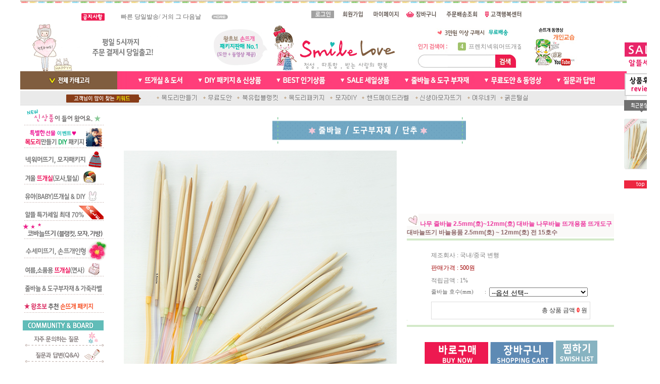

--- FILE ---
content_type: text/html
request_url: https://smilelove.kr/shop/shopdetail.html?branduid=167244&special=8&GfDT=bWt3WA%3D%3D
body_size: 54866
content:
<html>
<head>
<title>스마일러브 [나무 줄바늘 2.5mm(호)~12mm(호) 대바늘 나무바늘 뜨개용품 뜨개도구]</title>
<meta http-equiv="CONTENT-TYPE" content="text/html;charset=EUC-KR">
<meta http-equiv="X-UA-Compatible" content="IE=EmulateIE8" /> <meta name="naver-site-verification" content="86a13dcad71c796e46d22a431224f3c9a6c38e7b"/>
<style type="text/css">
<!--
td {font-size:9pt; font-family: 굴림; }
td.line {font-size:1pt; font-family: 굴림;}
.lims {font-size:9pt; font-family: 굴림;}
.woong {font-size:9pt; font-family: 굴림;}
.woong1 {font-size:8pt; font-family: 굴림;line-height:130%}
.woong2 {font-size:15pt; font-family: 굴림;line-height:130%;}
.woong3 {font-size:7pt; font-family: matchworks,tahoma;color:#444444;line-height:130%}
.woong4 {font-size:11pt; font-family: 굴림;line-height:130%}
.line {font-size:1px;line-height:1px;}
.input{border:solid 1;font-family:굴림,verdana;font-size:9pt;color:black;background-color:white;height:19px}
.input2{border:solid 0;font-family:굴림,verdana;font-size:9pt;color:black;background-color:white;height:16px}
.textarea {border:solid 1; font-family:굴림,verdana;font-size:9pt;color:black;background-color:white}
input{font-size:9pt; font-family:굴림;}
BODY {font-size:9pt; font-family: 굴림;}
a{text-decoration:none ; font-family: 굴림;}
A:link { text-decoration:none; color:#040f6f; font-family: 굴림;}
A:visited { text-decoration:none; color:#040f6f; font-family: 굴림;}
A:hover { color:#dc143c; text-decoration:underline; font-family: 굴림;}
a img {color:#FFFFFF}
.price {border:0px; color:#A00000; text-align:right; }
.select { background-color:#669900; border:1 solid #90C0FF; border-width:1; font-size:9pt; color:#FFFFFF;font-family:굴림; }
.main_brandname1 { height:30px; }
.main_brandname2 { height:30px; }
.main_brandname3 { height:30px; }
.detail_image { margin-bottom:20px; }
.mtb_player { margin-top:10px; margin-bottom:10px; }
.user_additional_info {font-size:9pt; font-family: 굴림;}
.info_orange {color:#F26622;}
.info_rbrack {color:#303030;}
.user_additional_title, .user_additional_title_must { vertical-align:top; padding-top:5px; text-align:right; font-weight:bold; width:100px; height:24px;}
.user_additional_title_must { color:#FF0000;}
.user_additional_top_title { text-align:center; font-weight:bold; height:24px;}
.user_addtional_top { vertical-align:top; padding-top:5px; text-align:right;}
#delibasic { color:76bf9a}
#delipremium { color:939bbb}
/** 할인상품 취소선 span.mk_discount_box span.mk_origin_price 연속으로 있어야 한다 **/
span.mk_discount_box span.mk_origin_price { text-decoration : line-through; }
.brstar {font-size:8pt;}
.leftbrand {font-family:굴림;font-size:9pt;font-weight:normal;text-decoration:none;color:777777;;}
.leftboard {font-family:굴림;font-size:9pt;font-weight:normal;text-decoration:none;color:777777;}
.lefttel {font-family:굴림;font-size:9pt;font-weight:bold;;text-decoration:none;color:777777;}
.mainbrandname {font-family:굴림;font-size:9pt;font-weight:normal;text-decoration:none;color:777777;line-height:120%;}
.mainprice {font-family:굴림;font-size:9pt;font-weight:bold;text-decoration:line-through;color:df5680;line-height:120%;}
.mainbrand {font-family:굴림;font-size:9pt;font-weight:bold;;text-decoration:none;color:777777;;}
.mainspbrandname {font-family:굴림;font-size:9pt;font-weight:normal;text-decoration:none;color:777777;line-height:120%;}
.mainspprice {font-family:굴림;font-size:9pt;font-weight:bold;text-decoration:line-through;color:df5680;line-height:120%;}
.mainnotice {font-family:굴림;font-size:9pt;font-weight:normal;text-decoration:none;color:777777;}
.maininfo {font-family:굴림;font-size:8pt;font-weight:normal;text-decoration:none;color:777777;}
.mainboard {font-family:굴림;font-size:8pt;font-weight:normal;text-decoration:none;color:777777;}
.maincusprice {font-family:굴림;font-size:9pt;font-weight:bold;text-decoration:line-through;;color:777777;}
.mainreserve {font-family:굴림;font-size:9pt;font-weight:normal;text-decoration:none;color:777777;}
.mainaddsub_title {font-family:굴림;font-size:9pt;font-weight:normal;text-decoration:none;color:777777;}
.mainaddbrandname {font-family:굴림;font-size:9pt;font-weight:bold;text-decoration:none;color:777777;}
.mainaddprice {font-family:굴림;font-size:9pt;font-weight:bold;text-decoration:none;color:df5680;}
.mainaddeng_title {}
.brandtitle {font-family:굴림;font-size:9pt;font-weight:bold;;text-decoration:none;}
.brandsubtitle {font-family:굴림;font-size:9pt;font-weight:normal;text-decoration:none;color:777777;}
.brandbrandname {font-family:굴림;font-size:9pt;font-weight:bold;text-decoration:none;color:be4c4c;}
.brandprice {font-family:굴림;font-size:9pt;font-weight:bold;;text-decoration:none;color:df5680;;}
.brandorg {font-family:굴림;font-size:9pt;font-weight:normal;text-decoration:none;}
.brandproduct {font-family:굴림;font-size:9pt;font-weight:normal;text-decoration:none;}
.brandconprice {font-family:굴림;font-size:9pt;font-weight:bold;text-decoration:line-through;;color:777777;}
.brandreserve {font-family:굴림;font-size:9pt;font-weight:normal;text-decoration:none;}
.brandadd {font-family:굴림;font-size:9pt;font-weight:normal;text-decoration:none;}
.brandsort {font-family:굴림;font-size:9pt;font-weight:normal;text-decoration:none;color:FF0000;}
.brandpage {font-family:굴림;font-size:9pt;font-weight:normal;text-decoration:none;}
.brandcurpage {font-family:굴림;font-size:9pt;font-weight:normal;text-decoration:none;color:FF0000;;}
.brandaddsub_title {font-family:굴림;font-size:9pt;font-weight:normal;text-decoration:none;color:777777;}
.brandaddeng_title {}

div.subtitle {
    z-index:99;
    display: none;
    width:160px;
    height: 200px;
    position: absolute;
    left:0px;
    top:-130px;
    padding: 15px 15px 15px 15px;
}
/** 옵션 미리보기 기본 스타일, 변경시에는 앞에 #MK_opt_preview 를 붙여서 개별디자인에 넣으면 ok **/
.mk_option_preview_outer {
    display : inline;
}
.mk_option_preview {
    background-color : white;
}
.mk_prd_option_list {
    color : #404040;
    font-size : 8pt;
    font-family : dotum;
    list-style : none;
    padding : 3px 3px 0;
    background-color : white;
    border : 1px solid #7899C2;
    width : 170px;
    margin : 0;
    text-align : left;
}

.mk_prd_option_list LI {
    line-height : 1.4;
    margin : 5px 0;
    display : block;
}

.mk_prd_option_list .mk_bt_opt_close {
    text-align : right;
}

.mk_prd_option_list .option-soldout {
    color : red;
}

/** 옵션 미리보기 - 리스트 **/
.mk_prd_option_list LI UL {
    list-style : none;
    padding : 0;
    margin : 4px 0 0 10px;
}

.mk_prd_option_list LI UL LI {
    line-height : 1.4;
    padding : 0;
    margin : 0;
}

.mk_prd_option_list LI H3 {
    margin : 0;
    font-size : 9pt;
}
/** 옵션 미리보기 - 조합 **/
.mk_prd_option_list .option-name {
    padding : 2px;
    background-color : #D6E5F7;
    color : #405F95;
    border-left : 2px solid #BBC9E3;
}
.mk_prd_option_list .option-required {
    color : red;
}

/* 상품색상 */
.mk_color {
    margin:2px 0;
}
.mk_color_list {
    padding:0;margin:0;
	display: inline;
	font-size: 0;
	line-height: 0;
	vertical-align: text-top;
	*vertical-align: middle;
}
.mk_color_list li {
	display: inline;
	margin-right: 5px;
}
.mk_color_list li span {
	display: inline-block;
}
.mk_color_list.size-lv1 li span {
	width: 7px;
	height: 7px;
}
.mk_color_list.size-lv2 li span {
	width: 9px;
	height: 9px;
}
.mk_color_list.size-lv3 li span {
	width: 11px;
	height: 11px;
}
.mk_color_list.size-lv4 li span {
	width: 13px;
	height: 13px;
}

.mk_color_align_left {text-align:left}
.mk_color_align_center {text-align:center}
.mk_color_align_right {text-align:right}
#passimg { z-index:100; }

.img_gray_filter {
    filter: url("data:image/svg+xml;utf8,<svg xmlns=\'http://www.w3.org/2000/svg\'><filter id=\'grayscale\'><feColorMatrix type=\'matrix\' values=\'0.3333 0.3333 0.3333 0 0 0.3333 0.3333 0.3333 0 0 0.3333 0.3333 0.3333 0 0 0 0 0 1 0\'/></filter></svg>#grayscale"); /* Firefox 10+, Firefox on Android */
    filter: gray; /* IE6-9 */
    -webkit-filter: grayscale(100%); /* Chrome 19+, Safari 6+, Safari 6+ iOS */
    filter:gray(enabled=1)
 }

.img_alpha_filter {
    -ms-filter: 'progid:DXImageTransform.Microsoft.Alpha(Opacity=50)'; /* IE 8 */
    filter: progid:DXImageTransform.Microsoft.Alpha(Opacity=50); /* IE 7 and olders */
    opacity: 0.5; 
}

-->
</style>

<link rel="stylesheet" href="/images/d3/m_01/css/font-awesome.min.css" />
<link rel="stylesheet" href="/css/search_engine_d2.css" />

<script>

var subtitle_id = {'className':'subtitle','gapTop':5 };
</script>
<img id ="subtitle_info" style="position:absolute; display:none"  />
<script>
var baskethidden="Y";
</script>
<script type="text/javascript" src="/js/jquery-1.7.2.min.js"></script>
<link rel="shortcut icon" href="/shopimages/smilelove/favicon.ico" type="image/x-icon">
<link rel="apple-touch-icon-precomposed" href="/shopimages/smilelove/mobile_web_icon.png" />
</head>
<IFRAME id=loginiframe name=loginiframe style="display:none" frameborder='no' scrolling=no></IFRAME>
<div id="basketpage" name="basketpage" style="position:absolute; visibility:hidden;"></div>
<script type="text/javascript">var shop_language = 'kor';</script>
<link type="text/css" href="/css/shopdetail.css" rel="stylesheet" />
<!--script type="text/javascript" src="../js/dragndrop.js"></script-->
<script type="text/javascript" src="/js/detailpage.js"></script>
<script type="text/javascript" src="/js/lib.js"></script>
<script type="text/javascript" src="/js/jquery.js"></script>

<script type="text/javascript" src="/js/prototype.js"></script>
<script language="JavaScript" type="text/javascript">
var is_kakao_pixel_basket = 'N';
var display_option_stock = function (opt_type) {
    var _form = document.form1;
    var option_stock_display = 'NO';
    if (option_stock_display == 'NO') { return; }

    switch (opt_type) {
        case 'NL':
            if (typeof _form.spcode != 'undefined' && _form.spcode.value.length > 0) {     // spcode 가 선택이 되었을때만 실행
                if (typeof _form.spcode2 != 'undefined' && _form.spcode2.type != 'hidden') {
                    for (i = 0; i < _form.spcode2.length; i++) {
                        _opt = _form.spcode2.options[i];
                        if (_opt.value.length == 0) {
                            continue;
                        }
                        _opt.text = ori_opt_text[i - 2];     // 초기화
                        opt_stock = num[((i-2) * 10) + (_form.spcode.selectedIndex - 2)];
                        if (opt_stock == 100000) {
                            if (option_stock_display == 'DISPLAY') {
                                _opt.text += ' (재고수량 : 무제한)';
                            }
                        } else if (opt_stock > 0) {
                            _opt.text += ' (재고수량 : ' + opt_stock + ' 개)';
                        }
                    }
                }
            }
            break;
        case 'PS':
            if (Object.keys(stockInfo).length > 0) {        // 재고 정보가 존재할경우만 실행
                var select_elements = document.getElementsByName('optionlist[]');     // object or collection return 됨
                
                // 1. 필수인 옵션 element만 뽑는다.
                var _mandatory_sel = []
                  , _mandatory_sel_idx = []
                  , _stock_key = [];
                for (var i = 0, sel_cnt = select_elements.length; i < sel_cnt; i++) {
                    var _sel = select_elements[i];
                    if (_sel.getAttribute('mandatory') == 'Y') {
                        _mandatory_sel.push(_sel);
                        _mandatory_sel_idx.push(i);
                    }
                }

                // 2. stock key를 뽑는다. (필수 옵션의 갯수 - 1 은 마지막 필수옵션 이전까지의 옵션들)
                for (var i = 0, _idx_cnt = _mandatory_sel_idx.length - 1; i < _idx_cnt; i++) {
                    if (select_elements[_mandatory_sel_idx[i]].value.length > 0) {
                        _stock_key.push(select_elements[_mandatory_sel_idx[i]].options.selectedIndex - 1);
                    }
                }

                // 필수옵션이 1개 이면 여기서 관련변수 변경
                if (_mandatory_sel_idx.length == 1) {
                    _stock_key.push(0);
                }


                // 3. stock key가 있으면 마지막 옵션에 options를 수정해준다
                if (_stock_key.length > 0) {
                    for (var i = 0; i < _mandatory_sel[_idx_cnt].length; i++) {      // 마지막 element
                        var _opt = _mandatory_sel[_idx_cnt].options[i];
                        if (_opt.value.length > 0) {
                            _opt.text = _opt.getAttribute('origin');                    // 초기화
                            _real_stock_key = _mandatory_sel_idx.length == 1 ? (i - 1) : _stock_key.join(',') + ',' + (i - 1);

                            if (option_stock_display == 'DISPLAY' && stockInfo[_real_stock_key] == -1) {
                                _opt.text += " (재고수량 : 무제한)";
                            }
                            if (stockInfo[_real_stock_key] > 0) {
                                _opt.text += " (재고수량 : " + stockInfo[_real_stock_key] + " 개)";
                            }
                        }
                    }
                }
            }
            break;
    }
};

var display_coll_option_stock = function (opt_type, num) {
    var option_stock_display = 'NO';
    if (option_stock_display == 'NO') { return; }
    var _form = document.allbasket;
    
    switch (opt_type) {
        case 'NL':
            var _spcode = _form.spcode[num];
            var _spcode2 = _form.spcode2[num];
            if (typeof _spcode != 'undefined' && _spcode.value.length > 0) {     // spcode 가 선택이 되었을때만 실행
                if (typeof _spcode2 != 'undefined' && _spcode2.type != 'hidden') {
                    var _num = _spcode.getAttribute('stock').split(',');
                    for (i = 0; i < _spcode2.length; i++) {
                        var _opt = _spcode2.options[i];
                        if (_opt.value.length == 0) {
                            continue;
                        }
                        _opt.text = _opt.getAttribute('origin');     // 초기화
                        var opt_stock = _num[((i-2) * 10) + (_spcode.options.selectedIndex - 2)];
                        if (opt_stock == '') {
                            if (option_stock_display == 'DISPLAY') {
                                _opt.text += ' (재고수량 : 무제한)';
                            }
                        } else if (opt_stock == 0) {
                            _opt.text += ' (품절)';
                        } else if (opt_stock > 0) {
                            _opt.text += ' (재고수량 : ' + opt_stock + ' 개)';
                        }
                    }
                }
            }
            break;
        case 'PS':
            var _stockInfo = window['optionlist' + num + '_stockInfo'];
            if (Object.keys(_stockInfo).length > 0) {        // 재고 정보가 존재할경우만 실행
                var select_elements = document.getElementsByName('optionlist' + num + '[]');     // object or collection return 됨

                // 1. 필수인 옵션 element만 뽑는다.
                var _mandatory_sel = []
                  , _mandatory_sel_idx = []
                  , _stock_key = [];
                for (var i = 0, sel_cnt = select_elements.length; i < sel_cnt; i++) {
                    var _sel = select_elements[i];
                    if (_sel.getAttribute('mandatory') == 'Y') {
                        _mandatory_sel.push(_sel);
                        _mandatory_sel_idx.push(i);
                    }
                }

                // 2. stock key를 뽑는다. (필수 옵션의 갯수 - 1 은 마지막 필수옵션 이전까지의 옵션들)
                for (var i = 0, _idx_cnt = _mandatory_sel_idx.length - 1; i < _idx_cnt; i++) {
                    if (select_elements[_mandatory_sel_idx[i]].value.length > 0) {
                        _stock_key.push(select_elements[_mandatory_sel_idx[i]].options.selectedIndex - 1);
                    }
                }

                // 필수옵션이 1개 이면 여기서 관련변수 변경
                if (_mandatory_sel_idx.length == 1) {
                    _stock_key.push(0);
                }


                // 3. stock key가 있으면 마지막 옵션에 options를 수정해준다
                if (_stock_key.length > 0) {
                    for (var i = 0; i < _mandatory_sel[_idx_cnt].length; i++) {      // 마지막 element
                        var _opt = _mandatory_sel[_idx_cnt].options[i];
                        if (_opt.value.length > 0) {
                            _opt.text = _opt.getAttribute('origin');                    // 초기화
                            _real_stock_key = _mandatory_sel_idx.length == 1 ? (i - 1) : _stock_key.join(',') + ',' + (i - 1);

                            if (_stockInfo[_real_stock_key] == 0) {
                                _opt.text += " (품절)";
                            } else if (option_stock_display == 'DISPLAY' && _stockInfo[_real_stock_key] == -1) {
                                _opt.text += " (재고수량 : 무제한)";
                            } else if (_stockInfo[_real_stock_key] > 0) {
                                _opt.text += " (재고수량 : " + _stockInfo[_real_stock_key] + " 개)";
                            }
                        }
                    }
                }
            }
            break;
    }
}

var changeOpt2value = function(num) {
    var optionIndex = optval = '';
    var optcnt=0;
    var oki=oki2='-1';
    if (!$('option_type')) {
       if(typeof document.form1.spcode!="undefined" && document.form1.spcode.selectedIndex>1){
          temp2=document.form1.spcode.selectedIndex-1;
          if(typeof document.form1.spcode2=="undefined" || document.form1.spcode2.type == 'hidden') temp3=1;
          else temp3 = document.form1.spcode2.length;
          for(var i=2;i<temp3;i++){
             var len = document.form1.spcode2.options[i].text.length;
             document.form1.spcode2.options[i].text = document.form1.spcode2.options[i].text.replace(' (품절)', '');
             if(num[(i-2)*10+(temp2-1)]==0){
                document.form1.spcode2.options[i].text= document.form1.spcode2.options[i].text+' (품절)';
             }
          }
       }
    }
};
function hanashopfree(){
}
function imageview(temp,type) {
    var windowprops = "height=350,width=450,toolbar=no,menubar=no,resizable=no,status=no";
    if (type=="1"){
        windowprops+=",scrollbars=yes";
        var imgsc = "yes";
    } else {
        var imgsc = "";
    }
    if (temp.length == 0) {
        alert("큰이미지가 없습니다.");
        return;
    }

    var n4 = (document.layers)?true:false;
    if (n4) {
        var url = "/shop/image_view.html?scroll="+imgsc+"&image=/shopimages/smilelove/" + escape(temp);
    } else {
        var url = "/shop/image_view.html?scroll="+imgsc+"&image=/shopimages/smilelove/" + temp;
    }
    window.open(url, "win", windowprops);
}
//바로톡
function link_barotalk() {
    window.open('/baro/baro.html', 'barotalk', 'scrollbars=yes,height=600,width=450,resize=no');
}

// 신바로톡 
function link_new_barotalk() {
    window.open('/shop/barotalk_user_link.html?branduid=167244&xcode=&mcode=&scode=', 'newbarotalk', 'scrollbars=yes,height=660,width=638,resize=no');
}
function link_video_barotalk() {
    window.open('/shop/barotalk_video_link.html?video_id=_smilelove', 'videotalk', 'scrollbars=yes,height=600,width=450,resize=no');
}
function go_hashtag(search) {
    document.hashtagform.search.value = search
    document.hashtagform.submit();
}
 function send_wish(temp,temp2) {
    if (document.getElementById('option_type')) {
        wishvalidateSubmit(temp, document.form1,'Y');
        return;
    }
   if(temp2!=""){
      document.form1.opts.value="";
      for(i=0;i<temp2;i++){
         document.form1.opts.value+=document.form1.mulopt[i].selectedIndex+",";
		 document.form1.optslist.value+=document.form1.mulopt[i].value+"[||]";
      }
   }
   if(typeof document.form1.spcode!="undefined" && document.form1.spcode.selectedIndex<2){
       temp2=document.form1.spcode.selectedIndex-1;
       if(typeof document.form1.spcode2=="undefined" || document.form1.spcode2.type == 'hidden') temp3=1;
       else temp3=document.form1.spcode2.selectedIndex-1;
       if(num[(temp3-1)*10+(temp2-1)]==0){
           alert("선택하신 상품의 옵션은 품절되었습니다. 다른 옵션을 선택하세요");
           document.form1.spcode.focus();
           return;
       }
   }



   document.form1.ordertype.value+= "|parent.";
   document.form1.target = "loginiframe";

   document.form1.action = 'shopdetail.html';
   document.form1.mode.value = 'wish';
   document.form1.optiontype.value = "PS";
   //document.form1.target  = "new";

   document.form1.submit();
}

function viewlayerbasket(temp,item,type){
	
   //바로구매시 장바구니 옵션처리
   if(temp=='visible'){
      var pars = 'item='+item+'&type=' + type;
      jQuery.ajax({
            url : '/shop/gobasket.layer.html',
            type : 'POST',
            data : {item : item, type : type}, 
            success : function(req) {
                document.getElementById('basketpage').innerHTML = req;
            }
      });
      if(typeof(document.all('basketpage'))!='undefined'){
        var _x = (jQuery(window).width()) / 2 + jQuery(document).scrollLeft() - 125;

        if (jQuery().jquery >= '1.8') {
            var windowH = window.innerHeight;
        } else {
            var windowH = jQuery(window).height();
        }

        var _y = windowH / 2 + jQuery(document).scrollTop() - 100;
         
         basketpage.style.width=380;
         basketpage.style.height=200;
         basketpage.style.left=_x + 'px';
         basketpage.style.top=_y + 'px';
         basketpage.style.zIndex='10000';
      }
   }
   if(typeof(document.all('basketpage'))!='undefined'){
      basketpage.style.visibility=temp;
   }
}

 function send(temp,temp2,direct_order) {

    if(document.getElementById('logrecom')) {
        logrecom_cart_log(logreco_id, 2, log_url); 
    }
    
   document.form1.ordertype.value='';
   if (document.form1.amount.value.length==0 || document.form1.amount.value < 1)
   {  alert("주문수량을 입력하세요."); document.form1.amount.focus();return; }
   if (isNaN(document.form1.amount.value))
   {  alert("주문수량에 숫자를 입력해주세요.");
      document.form1.amount.focus(); return; }
   if(temp=="baro") {
		var Naverpay_Btn_W	 =  document.getElementsByName('navercheckout');
		var Naverpay_Btn_Chk = false;
		if(Naverpay_Btn_W.length > 0) {			
			for (var np=0 ; np < Naverpay_Btn_W.length ; np++) {
				if(Naverpay_Btn_W[np].value) {
					Naverpay_Btn_Chk = true;
				} else {
					Naverpay_Btn_Chk = false;
				}
			}
		}

        // 카카오페이 바로구매
        var kakaopay_info_buy_cart = 'N';
        if (direct_order && direct_order == 'kakaopay_direct') {
            kakaopay_info_buy_cart = 'N';
            try{
                var aElement = document.createElement( "<input type='hidden' name='direct_order' id='direct_order' value='kakaopay_direct'>" );
            } catch (e) {
                var aElement = document.createElement( "input" );
                aElement.setAttribute('type','hidden');
                aElement.setAttribute('name','direct_order');
                aElement.setAttribute('id','direct_order');
                aElement.setAttribute('value', 'kakaopay_direct');
            }
            document.form1.appendChild( aElement );
        }

       // 장바구니 바로구매옵션 장바구니 상품 포함 으로 설정된경우 장바구니에 상품담겨진경우 얼랏창 노출
       if ('N' == 'N' && '0' > 0 && Naverpay_Btn_Chk === false && (!document.getElementById('direct_order') || (document.getElementById('direct_order') && document.getElementById('direct_order').value != 'payco_checkout'))) {
            var baro_basket_msg = '장바구니에 담겨 있는, 상품도 함께 주문됩니다.\n원치 않으실 경우 장바구니를 비워주세요.';

            // 카카오바로구매 장바구니 제외 조건이면 경고창 띄우지 않음
            if (kakaopay_info_buy_cart == 'Y' && (document.getElementById('direct_order') && document.getElementById('direct_order').value == 'kakaopay_direct')) {
                baro_basket_msg = '';
            }
            if (baro_basket_msg) alert(baro_basket_msg);
       }
       document.form1.ordertype.value='baro';
       document.form1.ordertype.value+= "|parent.|layer";
       document.form1.target = "loginiframe";
   }else {
       document.form1.ordertype.value='';
       document.form1.target = "";

          }
   if (document.getElementById('option_type')) {
        document.form1.action = '/shop/basket.html';
        validateSubmit(temp, document.form1,'Y');
        return;
   }
   if(temp2!=""){
      document.form1.opts.value="";
      for(i=0;i<temp2;i++){
         if(document.form1.optselect[i].value==1 && document.form1.mulopt[i].selectedIndex==0){
            alert("필수선택 항목입니다. 옵션을 반드시 선택하세요.");
            document.form1.mulopt[i].focus();
            return;
         }
         document.form1.opts.value+=document.form1.mulopt[i].selectedIndex+",";
      }
   }
   if(typeof document.form1.spcode!="undefined" && document.form1.spcode.selectedIndex<2){
      alert("옵션을 선택하셔야 구매가 가능합니다.");
      document.form1.spcode.focus();
      return;
   }
   if(typeof document.form1.spcode2!="undefined" && document.form1.spcode2.selectedIndex<2){
      alert("옵션을 선택하셔야 구매가 가능합니다.");
      document.form1.spcode2.focus();
      return;
   }
   if(typeof document.form1.spcode!="undefined" && document.form1.spcode.selectedIndex<2){
       temp2=document.form1.spcode.selectedIndex-1;
       if(typeof document.form1.spcode2=="undefined") temp3=1;
       else temp3=document.form1.spcode2.selectedIndex-1;
       if(num[(temp3-1)*10+(temp2-1)]==0){
           alert("주문수량을 입력하세요.");
           document.form1.spcode.focus();
           return;
       }
   }
   document.form1.ordertype.value+= "|parent.";
   document.form1.target = "loginiframe";
    document.form1.action = '/shop/basket.html';
    //document.form1.target  = "new2";

    // 페이코 간편구매
    if (document.getElementById('direct_order') && document.getElementById('direct_order').value == 'payco_checkout') {
        window.open('', 'payco_win', 'width=692');
        document.form1.target = "payco_win";
    }


    document.form1.submit();
}
function allbasket(temp,temptype){

   for(i=0;i<temp;i++){
       if(document.allbasket.collbasket[i].checked==true){
            collbrandcode+=","+ document.allbasket.collbasket[i].value;
       }
   }
   if(collbrandcode.length==0) {
       alert("선택된 상품이 없습니다.");
       document.allbasket.collbasket.focus();
       return;
   }
      document.allbasket.collbrandcode.value=collbrandcode;
   document.allbasket.aramount.value=allamount;
   document.allbasket.arspcode.value=allspcode;
   document.allbasket.arspcode2.value=allspcode2;
   document.allbasket.optionindex.value=optionIndex;
   document.allbasket.aropts.value=allopts;
   document.allbasket.alluid.value=alluid;
   document.allbasket.alloptiontype.value=alloptype;
   if(temptype=="baro") {
       document.allbasket.ordertype.value='baro';
       document.allbasket.ordertype.value+= "|parent.|layer";
       document.allbasket.target = "loginiframe";
   }
   document.allbasket.ordertype.value+= "|parent.";
   document.allbasket.target = "loginiframe";
   document.allbasket.submit();
 }



// 판매가격 수량변경 - whitesal

    // 콤마삽입
    function comma(n) {
	    if (isNaN(n))
		    return 0;

	    var reg = /(^[+-]?\d+)(\d{3})/;		// 정규식
	    n += '';							// 숫자를 문자열로 변환
	    while (reg.test(n))
		    n = n.replace(reg, '$1' + ',' + '$2');
	    return n;
    }

    // 금액 변경후 문자열 리턴
    function change_price_str(F_str, G_price, N_count) {
        if(!F_str || !G_price || !N_count)
            return;

        var F_str   = F_str.innerHTML;
        var price_x = F_str.replace(/[^0-9]?/g,'');
        var firtstr = F_str.substr(0, F_str.indexOf(price_x.substring(0,1)));
        var laststr = F_str.substr(F_str.lastIndexOf(price_x.charAt(price_x.length-1))+1);
        var total_price = comma(G_price * N_count);
        var total_str = firtstr + total_price  + laststr;
        return total_str;
    }
    
    // 기본금액 추출
    function defult_price_extract(data) {
        if(!data)
            return;

        var strstr = data.innerHTML;
        var price = strstr.replace(/[^0-9]?/g,''); ;
    
        if(!data.getAttribute('price')) {
            data.setAttribute('price', price);
        }

        price = parseInt(data.getAttribute('price').replace(',', ''));

        return price;
    }


    // 인풋박스 수량변경.
    function price_ctl() {
        var option_type_wh = 'PS';
        if(option_type_wh != 'NO' && option_type_wh != '') {
            return;
        }

        if(document.getElementsByName('optionlist[]').length > 0) {
            return;
        }

        var test = parseInt(document.form1.amount.value);
        //if(!test) {test = 1;}
        if(test > 0) {
            document.form1.amount.value = test;
            test = parseInt(document.form1.amount.value);
            count_change('no',test);
        }
    }   

    if( window.addEventListener ) {
        window.addEventListener("load",function() {
            if(document.form1.amount)
                document.form1.amount.onchange = function(){price_ctl()};
        },false);
    } else if( document.addEventListener ) {
        document.addEventListener("load",function() {
            if(document.form1.amount)
                document.form1.amount.onchange = function(){price_ctl()};
        },false);
    } else if( window.attachEvent ) {
        window.attachEvent("onload",function() {
           if(document.form1.amount)
                document.form1.amount.onchange = function(){price_ctl()};
        });
    }


	function count_change(temp,miniq) {
		var test = parseInt(document.form1.amount.value);
        if (document.form1.miniq) {
            var _min = parseInt(document.form1.miniq.value);
        } else {
            var _min = 1;
        } 

        if (document.form1.maxq) {
            var _max = parseInt(document.form1.maxq.value);
        } else {
            var _max = 100000;
        } 
        
        if(!test) test=0;

		miniq = parseInt(miniq);
		if(temp == 0) {
			test += miniq; 
		}else if(temp == 1) {
			if(test > miniq) 
				test -= miniq; 
		}

        if (test < _min) {
            alert(((shop_language == 'eng') ? 'The minimum purchase quantity is ' + _min : '해당상품은 최소 구매수량이 ' + _min + '개입니다'));
            test = _min;
        }
        if (test > _max) {
            alert(((shop_language == 'eng') ? 'The maximum purchase quantity is ' + _min : '해당상품은 최대 구매수량이 ' + _max + '개입니다'));
            test = _max;
        }
		
        document.form1.amount.value = test;
        
        var option_type_wh = 'PS';
        if(option_type_wh != 'NO' && option_type_wh != '') {
            return;
        }

        // 판매가격
        var mk_price_value = document.getElementById('mk_price_value');
        if(mk_price_value) {
            var price = defult_price_extract(mk_price_value);
            var total_str = change_price_str(mk_price_value, price, test);
            if(total_str)
                mk_price_value.innerHTML = total_str;
        }

        // 기간 할인가격
        var mk_brand_discount_price = document.getElementById('change_discount_price_wh');
        if(mk_brand_discount_price) {  
            var price = defult_price_extract(mk_brand_discount_price);
            var total_str = change_price_str(mk_brand_discount_price, price, test);
            if(total_str)
                mk_brand_discount_price.innerHTML = total_str;
        }
	}
 
  function login_chk(tmp){
     //alert ("회원에게만 제공이 되는 서비스입니다.\n우선 로그인을 하여 주시기 바랍니다.");
     alert ("회원에게만 제공이 되는 서비스입니다.\n우선 로그인을 하여 주시기 바랍니다.");
     location.href="/shop/member.html?type=wish&brandcode="+tmp;
  }
  function clickcoupon(temp, brandcode){
    // 쿠폰 다운의 경우 Ajax로 처리
        jQuery.ajax({
            url : "/shop/download_coupon.ajax.html",
            type : 'POST',
            data: {couponnum : temp, brandcode : brandcode, type : 'coupon'},
            success : function(res) {
                res2 = res.substring(0,1);
                res3 = res.substring(2);
                alert(res3);
                if (res2 == 'Y') {
                    location.href='/shop/member.html?type=shopdetail&brandcode=007002000023&code=007&mcode=002&scode=&xtype=X';
                }
            }
        });
  }
/*
  * 리뷰 전체 펼침 기능
  $reviewlist = "O" 일때 기능 사용
*/
function reviewAllopen(temp,temp2) {
    for (i=1; i<=temp2; i++)   {
       document.getElementById('reviewblock' + i).style.display = 'block';
    }
}
var oriimg;
function multi_image_view(obj) {
    var img_obj = document.getElementById('lens_img');
    if (img_obj) {
        oriimg = img_obj.src;
        img_obj.src = obj.src;
    }
}
function multi_image_ori() {
    var img_obj = document.getElementById('lens_img');
    if (img_obj) {
        img_obj.src =oriimg;
    }
}
</script>
<!--script type="text/javascript" src="../js/detailoption.js"></script-->
</head>
<form action="shopbrand.html" method="post" name="hashtagform">
        <input type="hidden" name="search" value="">
        <input type="hidden" name="search_ref" value="hashtag">
</form>

<div id="detailpage" name="detailpage" style="position:absolute; visibility:hidden;"></div>
<body bgcolor=#ffffff MARGINWIDTH="0" MARGINHEIGHT="0" topmargin=0 leftmargin=0>


<script type="text/javascript" src="//wcs.naver.net/wcslog.js"></script>
<script type="text/javascript">
if (window.wcs) {
    if(!wcs_add) var wcs_add = {};
    wcs_add["wa"] = "s_1f0d93144a4";
    wcs.inflow('smilelove.kr');
    wcs_do();
}
</script>

<script>
function pvd_join_pop() {
    alert('접근할 수 없습니다.\n관리자에게 문의 하시기 바랍니다');
}
function popup_personal() {
    alert('회원 로그인을 해주세요.');
    location.href ='/shop/member.html?type=personal';
}
function sendmail() {
   window.open("/html/email.html","email","height=100,width=100");
}
function estimate() {
}
function check_log() {
    if (document.search.id.value.length==0) {
       document.search.id.focus();
       alert("회원 ID를 입력하세요.");return;
    }
    if (document.search.passwd.value.length==0) {
       document.search.passwd.focus();
       alert("회원 비밀번호를 입력하세요.");return;
    }
    document.formlogin.id.value=document.search.id.value;
    document.formlogin.passwd.value=document.search.passwd.value;
    if(typeof document.search.save_id !="undefined" && document.search.save_id.checked == true) {
        document.formlogin.save_id.value="on";
    }
    if(typeof document.search.ssl!="undefined" && document.search.ssl.checked==true){
        document.formlogin.ssl.value=document.search.ssl.value;
    }
    formsubmitsend();
 }
 function formsubmitsend() {
    document.formlogin.submit();
 }

function CheckKey_log()
{
 key=event.keyCode;
 if (key==13)
 {
  check_log()
 }
}

var viewssllog="";
function clickssllog(){
   if(!viewssllog.closed && viewssllog) viewssllog.focus();
   else{
       viewssllog = window.open("about:blank","viewssllog","height=304,width=458,scrollbars=no")
       viewssllog.document.write('<title>보안접속이란?</title>');
       viewssllog.document.write('<style>\n');
       viewssllog.document.write('body { background-color: #FFFFFF; font-family: "굴림"; font-size: x-small; } \n');
       viewssllog.document.write('P {margin-top:2px;margin-bottom:2px;}\n');
       viewssllog.document.write('</style>\n');
       viewssllog.document.write('<body topmargin=0 leftmargin=0 marginleft=0 marginwidth=0>\n');
       viewssllog.document.write('<a href="JavaScript:self.close()"><img src="/images/common/ssllogin_aboutimg.gif" align=absmiddle border=0></a>');
       viewssllog.moveTo(100,100);
   }
}
    if (typeof prev_search == 'undefined') {
        function prev_search() {
            if (document.getElementsByName('mutisearch').length > 0) {
                var encdata = document.getElementsByName("mutisearch")[0].value.replace(/%/g, encodeURIComponent('%'));
                document.topsearch.action = '/shop/shopbrand.html?search=' + decodeURIComponent(encdata) + '&refer=' + window.location.protocol;
                if (document.search != undefined) {
                    document.search.action = '/shop/shopbrand.html?search=' + decodeURIComponent(encdata) + '&refer=' + window.location.protocol;
                }
            } else {
                var encdata = document.getElementsByName("search")[0].value.replace(/%/g, encodeURIComponent('%'));
                document.topsearch.action = '/shop/shopbrand.html?search=' + decodeURIComponent(encdata) + '&refer=' + window.location.protocol;
                if (document.search != undefined) {
                    document.search.action = '/shop/shopbrand.html?search=' + decodeURIComponent(encdata) + '&refer=' + window.location.protocol;
                }
            }
        }
    }
function CheckKey_search()
{
 key=event.keyCode;
 if (key==13)
 {
              prev_search();
      }
}
function left_userexit(){
   alert('로그인후 이용가능합니다');
   location.href="/shop/member.html";
 }

//출석체크 팝업 081210 jenna
 function left_usernotepop_open() {
   alert('로그인후 이용가능합니다');
   location.href="/shop/member.html?type=reserve&open_type=usernote";
 }
</script>

<script type='text/javascript' src='/js/bookmark.js'></script>
<script type="text/javascript" src="/js/design_func.js"></script>
<script language="JavaScript">
 function topnotice(temp,temp2) {
    window.open("/html/notice.html?date="+temp+"&db="+temp2,"","width=450,height=450,scrollbars=yes");
 }
 function logout() {
    location.href="/top10.html?type=logout";
 }
 function top_sendmail() {
   window.open("/html/email.html","email","height=100,width=100");
 }
 function top_check_log() {
    if (typeof document.top_form_log.id != "undefined" && document.top_form_log.id.value.length==0) {
       document.top_form_log.id.focus();
       //alert("회원 ID를 입력하세요.");return;
       alert("회원 ID를 입력하세요.");return;
    }
    if (typeof document.top_form_log.passwd != "undefined" && document.top_form_log.passwd.value.length==0) {
       document.top_form_log.passwd.focus();
       //alert("회원 비밀번호를 입력하세요.");return;
       alert("회원 비밀번호를 입력하세요.");return;
    }
    top_submitsend();
 }
 function top_submitsend() {
    document.top_form_log.submit();
 }
 function top_CheckKey_log(){
    key=event.keyCode;
    if (key==13){ top_check_log() }
 }

var viewssltop="";
function clickssltop(){
   if(!viewssltop.closed && viewssltop) viewssltop.focus();
   else{
       viewssltop = window.open("about:blank","viewssltop","height=304,width=458,scrollbars=no")
       viewssltop.document.write('<title>보안접속이란?</title>');
       viewssltop.document.write('<style>\n');
       viewssltop.document.write('body { background-color: #FFFFFF; font-family: "굴림"; font-size: x-small; } \n');
       viewssltop.document.write('P {margin-top:2px;margin-bottom:2px;}\n');
       viewssltop.document.write('</style>\n');
       viewssltop.document.write('<body topmargin=0 leftmargin=0 marginleft=0 marginwidth=0>\n');
       viewssltop.document.write('<a href="JavaScript:self.close()"><img src="/images/common/ssllogin_aboutimg.gif" align=absmiddle border=0></a>');
       viewssltop.moveTo(100,100);
   }
}
    if (typeof prev_search == 'undefined') {
        function prev_search() {
            if (document.getElementsByName('mutisearch').length > 0) {
                document.topsearch.action = '/shop/shopbrand.html?search=' + decodeURIComponent(document.getElementsByName("mutisearch")[0].value) + '&refer=' + window.location.protocol;
            } else {
                document.topsearch.action = '/shop/shopbrand.html?search=' + decodeURIComponent(document.getElementsByName("search")[0].value) + '&refer=' + window.location.protocol;
            }
        }
    }

 function topCheckKey_search(){
   key=event.keyCode;
   //if (key==13){ document.topsearch.submit();}
           if (key == 13) { prev_search(); }
     }
 function top_userexit(){
   alert('로그인을 먼저 하세요.');
   location.href="/shop/member.html";
 }
 function top_sendmail() {
   window.open("/html/email.html","email","height=100,width=100");
 }
 //---(s) 쪽지보내기 ---//
 //쪽지보내기 팝업100708 baljuhee
 function top_usernote_open() {
   alert('로그인을 먼저 하세요.');
   location.href="/shop/member.html?type=reserve&open_type=usernote";
 }
 function top_usernotepop_open() {
   alert('로그인을 먼저 하세요.');
   location.href="/shop/member.html?type=reserve&open_type=usernote";
 }
 //---(e) 쪽지보내기 ---//

function link_new_barotalk() {
    window.open('/shop/barotalk_user_link.html?branduid=167244&xcode=&mcode=&scode=', 'newbarotalk', 'scrollbars=yes,height=600,width=450,resize=no');
}
function link_video_barotalk() {
    window.open('/shop/barotalk_video_link.html?video_id=_smilelove', 'videotalk', 'scrollbars=yes,height=600,width=450,resize=no');
}

</script>

<script type='text/javascript' src='/js/search_topmuti.js'></script><center><script type="text/javascript" src="/js/flash.js"></script>
<STYLE TYPE='text/css'>
</STYLE>
<script>
</script>
<div id="ysfss_bar_container" style="position:absolute; top:0px; left:0px;">
<script>
function getCookiefss(name) {
    lims = document.cookie;
    var index = lims.indexOf(name + "=");
    if (index == -1) return null;
    index = lims.indexOf("=", index) + 1; // first character
    var endstr = lims.indexOf(";", index);
    if (endstr == -1) endstr = lims.length; // last character
    return unescape(lims.substring(index, endstr));
}
</script>
</div>

<div id=maketop style='width:100%'>

<script type="text/javascript">

</script> <meta name="naver-site-verification" content="86a13dcad71c796e46d22a431224f3c9a6c38e7b"/><style> 
#mk_left {align:center;} /* 왼쪽 가로폭 */
#mk_center {align:center;} /* 중앙 가로폭 */
#makebanner {align:center; background-image:url('/design/smilelove/images/bigtop_01_1.jpg'); } /* 왼쪽+중앙 가로폭(전체가로폭)*/ </style>  

<style type="text/css"> <!-- img {border:0} --> </style>


<style type="text/css">
body {
	margin-left: 0px;
	margin-top: 0px;
	margin-right: 0px;
	margin-bottom: 0px;

}

td {
	font-family: "돋움", "돋움체", "굴림", "굴림체", Verdana, Arial;font-size: 12px;color: #434343;
}

a:link,a:visited,a:active {font-size: 12px;color: #666666;text-decoration: none;}
a:hover {font-size: 12px;color: #b26d6d;text-decoration:underline;}

</style>
<script language="JavaScript"> 
function autoBlur(){ if(event.srcElement.tagName=="A"||event.srcElement.tagName=="IMG") document.body.focus(); } 
document.onfocusin=autoBlur; </script>
 <TABLE WIDTH=100% BORDER=0 CELLPADDING=0 CELLSPACING=0 align=center>
<tr><Td align=center> 

 <TABLE WIDTH=1200 BORDER=0 CELLPADDING=0 CELLSPACING=0 align=center>
<tr><Td align=center>

 <TABLE WIDTH=1200 HEIGHT=47 BORDER=0 CELLPADDING=0 CELLSPACING=0 background="/design/smilelove/images/toplogin_05.jpg" >
	<TR>
		<TD valign=bottom>
			<IMG SRC="/design/smilelove/images/toplogin_01.jpg" WIDTH=79 HEIGHT=30 ALT="" valign=bottom></TD>
		<TD valign=bottom>
			<IMG SRC="/design/smilelove/images/toplogin_02.jpg" WIDTH=63 HEIGHT=30 ALT="" valign=bottom></TD>
		<TD WIDTH=177 HEIGHT=30 ALT="" valign=bottom style="padding-bottom:3px;"><style type="text/css">
#MS_scroll_text_container { text-align : left; margin : 0px; padding : 0px; }
#MS_scroll_text_container LI { margin : 0px; padding : 0px; }
</style>
<script type="text/javascript" src="/js/rolltext.js"></script>
<ul id="MS_scroll_text_container" style="height:18px;width:170px;list-style:none;" onmouseover='if (rollingText) rollingText.stop();' onmouseout='if (rollingText) rollingText.restart();'>
    <li class="MS_scroll_text_item" id="MS_scroll_text_item_0" style="height:18px;width:170px;line-height:18px;overflow:hidden;">
        <a href="/board/board.html?code=smilelove_board1&page=1&type=v&num1=999991&num2=00000&lock=N">스마트폰으로 핸드폰 결제 ,카드 실시간 결</a>
    </li>
    <li class="MS_scroll_text_item" id="MS_scroll_text_item_1" style="height:18px;width:170px;line-height:18px;overflow:hidden;">
        <a href="/board/board.html?code=smilelove_board1&page=1&type=v&num1=999998&num2=00000&lock=N">빠른 당일발송/ 거의 그 다음날 배송완료 /</a>
    </li>
</ul>
<script type="text/javascript">
var rollingText = new textScroll('MS_scroll_text_container','top','4','4');
rollingText.name = "rollingText";
rollingText.start();
</script>
  </TD>
		<TD valign=bottom><a href=/board/board.preexistence.html?code=smilelove_board1><IMG SRC="/design/smilelove/images/toplogin_04.jpg" WIDTH=36 HEIGHT=30 ALT="" valign=bottom></a></TD>
		<TD  WIDTH=90 HEIGHT=30 valign=bottom> <map name="toplogin_06">
            <area shape="rect" coords="55, 5, 110, 27" href="/shop/member.html?type=login">
            <area shape="rect" coords="120, 7, 166, 25" href="/shop/idinfo.html">
            <area shape="rect" coords="176, 6, 238, 28" href="/shop/member.html?type=mynewmain">
            <area shape="rect" coords="246, 6, 312, 29" href="/shop/basket.html">
            <area shape="rect" coords="319, 4, 396, 28" href="/shop/confirm_login.html?type=myorder">
            <area shape="rect" coords="398, 3, 480, 29" href="/board/board.preexistence.html?code=smilelove">
            </map>  <map name="logout">
            <area shape="rect" coords="120, 7, 166, 25" href="JavaScript:alert('로그인을 먼저 하세요.');">
            <area shape="rect" coords="176, 6, 238, 28" href="/shop/member.html?type=mynewmain">
            <area shape="rect" coords="246, 6, 312, 29" href="/shop/basket.html">
            <area shape="rect" coords="319, 4, 396, 28" href="/shop/confirm_login.html?type=myorder">
            <area shape="rect" coords="398, 3, 480, 29" href="/board/board.preexistence.html?code=smilelove">
            </map> </TD>
		<TD><table border=0 cellpadding=0 cellspacing=0 id='MK_TOP_loginform'>
               <tr><form name=top_form_log action="/html/mainm.html" method=post ><td><table border="0" cellspacing="0" cellpadding="0">
<Tr><Td><img src="/design/smilelove/images/toplogin_06.jpg" WIDTH=485 HEIGHT=30 ALT="" usemap="#toplogin_06" >




</td>

</tr></table>
</td>
               <input type=hidden name=type value='login'>
               <input type=hidden name=toplogin value='YES'>
               <input type=hidden name=sslid value='smilelove'>
               <input type=hidden name=sslip value='smilelove.kr'>
               <input type=hidden name=formname value='top_form_log'>
               <input type=hidden name=sendfunc value='top_newsend'>
               <input type=hidden name=msecure_key><input type=hidden name=returnurl value="/shop/shopdetail.html?branduid=167244&special=8&GfDT=bWt3WA%3D%3D&brandcode=007002000023"></form></tr></table></TD>
	</TR>
</TABLE></TD>
	</TR>
	<TR>
		<TD COLSPAN=2 WIDTH=1200 HEIGHT=94 ALT="" align=center><TABLE WIDTH=1200 BORDER=0 CELLPADDING=0 CELLSPACING=0>
	<TR>
		<TD>
			<IMG SRC="/design/smilelove/images/topsearch_01.jpg" ALT="" WIDTH=349 HEIGHT=94 border="0"></a></TD>
		<TD>
			<a href="/html/mainm.html"><IMG SRC="/design/smilelove/images/topsearch_02.jpg" WIDTH=106 HEIGHT=94 ALT=""></a></TD>
		<TD>
			<a href="/html/mainm.html"><IMG SRC="/design/smilelove/images/topsearch_03.gif" WIDTH=243 HEIGHT=94 ALT=""></a></TD>
		<TD WIDTH=214 HEIGHT=94 ALT=""><TABLE WIDTH=214 BORDER=0 CELLPADDING=0 CELLSPACING=0>
	<TR>
		<TD COLSPAN=2>
			<IMG SRC="/design/smilelove/images/bigtop_01.jpg" WIDTH=214 HEIGHT=34 ALT=""></TD>
	</TR>
	<TR>
		<TD>
			<IMG SRC="/design/smilelove/images/bigtop_02.jpg" WIDTH=83 HEIGHT=24 ALT=""></TD>
		<TD WIDTH=131 HEIGHT=24 ALT=""> <div id="f2s-ranking"></div>
<script type="text/javascript" src="/makeshop/newmanager/js/jquery-1.11.1.min.js"></script>
<script type="text/javascript" src="/makeshop/newmanager/js/jquery-migrate-1.2.1.min.js"></script>
<script type="text/javascript">
var jq183 = jQuery.noConflict(true);
(function($) {
$(function() {
    function insertCss(code) {
        var style = document.createElement('style');
        style.type = 'text/css';
        if (style.styleSheet) {
            // IE
            style.styleSheet.cssText = code;
        } else {
            // Other browsers
            style.innerHTML = code;
        }
        document.getElementsByTagName("head")[0].appendChild( style );
    }
    
    window.f2sRanking = {};
    (function(App) {
        App.xmls = {};
        var _ele = $('#f2s-ranking');
        
        App.init = function() {
            $.ajax({
                url: '/flashskin/product_ranking.xml.html?enc=UTF-8',
                dataType: 'xml',
                async: false,
                cache: false,
                success: function(response) {
                    var template_info = $(response).find('templete_info'),
                        text_info = $(response).find('text_info'),
                        roll_over = $(response).find('roll_over'),
                        box_line = $(response).find('box_line'),
                        layer = $(response).find('layer'),
                        bg_info = $(response).find('bg_info'),
                        title_total = $(response).find('title_total'),
                        title_text = $(response).find('title_text'),
                        title_img = $(response).find('title_img'),
                        lists = $(response).find('list > list_info');

                    App.xmls['wid'] = template_info.attr('wid') || 188;	// 타이틀, 순위 박스 가로
                    App.xmls['hei'] = template_info.attr('hei') || 220;	// 순위 박스 세로
                    App.xmls['effectMotion'] = template_info.attr('effectMotion') || 0;	// 플래시 효과
                    App.xmls['effectTime'] = template_info.attr('effectTime') || 0;	// 플래시 효과 시간
                    App.xmls['number_type'] = template_info.attr('number_type') || 1;	// 버튼 모양 (1 : 숫자만 있고, 배경없음, 2~8디자인)
                    App.xmls['numberText_color'] = template_info.attr('numberText_color') || '000000';	// 버튼 숫자 색상
                    App.xmls['numberBack_color'] = template_info.attr('numberBack_color') || 'ffffff';	// 버튼 배경 색상
                    App.xmls['number_sizeRate'] = template_info.attr('number_sizeRate') || 1;	// 버튼 크기 (0: 60%, 1: 80%, 2: 100%, 3: 120%, 4: 140%)
                    App.xmls['list_gap'] = template_info.attr('list_gap') || 5;	// 검색어 폰트 간격

                    App.xmls['textAlign'] = text_info.attr('textAlign') || 'left';	// 검색어 정렬
                    App.xmls['textViewNum'] = text_info.attr('textViewNum') || 10;	// 펼침형 일때 리스트 수
                    App.xmls['textType'] = text_info.attr('textType') || 2;	// 검색어 폰트
                    App.xmls['textSize'] = text_info.attr('textSize') || 12;	// 검색어 폰트 사이즈
                    App.xmls['textColor'] = text_info.attr('textColor') || '313131';  // 검색어 폰트 색상
                    App.xmls['text_bold'] = text_info.attr('text_bold') || 0; // 검색어 폰트 (굵은체)
                    App.xmls['text_italic'] = text_info.attr('text_italic') || 0;   // 검색어 폰트 (기울임체)
                    App.xmls['text_underLine'] = text_info.attr('text_underLine') || 0; // 검색어 폰트 (밑줄체)

                    App.xmls['rollOver_color'] = roll_over.attr('rollOver_color') || '6882a4'; // 검색어 폰트 롤오버 색상
                    App.xmls['rollOver_underLine'] = roll_over.attr('rollOver_underLine') || 0; // 검색어 폰트 롤오버 (밑줄체)
                    App.xmls['rollOver_bold'] = roll_over.attr('rollOver_bold') || 1;   // 검색어 폰트 롤오버 (굵은체)

                    App.xmls['line_used'] = box_line.attr('line_used') || 1;    // 검색어 박스 테두리 유무
                    App.xmls['line_color'] = box_line.attr('line_color') || '2f91eq';   // 검색어 박스 테두리 색상
                    App.xmls['line_size'] = box_line.attr('line_size') || 2;    // 검색어 박스 테두리 두께
                    App.xmls['titleLine_used'] = box_line.attr('titleLine_used') || 1;  // 타이틀 박스 테두리 유무
                    App.xmls['titleLine_color'] = box_line.attr('titleLine_color') || '2f91ea'; // 타이틀 박스 테두리색
                    App.xmls['titleLine_size'] = box_line.attr('titleLine_size') || 1;  // 타이틀 박스 테두리 두께

                    App.xmls['layer_used'] = layer.attr('layer_used') || 0; // 출력형태 (0 : 고정 펼침형 (검색어 노출 갯수 조절), 1 : 마우스 롤오버 펼침형 (한줄 -> 전체)
                    App.xmls['layerLine_used'] = layer.attr('layerLine_used') || 1; // 검색어 박스 테두리 유무 (단, '이미지 형식'일 경우 테두리 없음으로 무조건 처리)
                    App.xmls['layerLine_color'] = layer.attr('layerLine_color') || '2f91ea';    // 검색어 박스 테두리 색상
                    App.xmls['layerBack_color'] = layer.attr('layerBack_color') || 'ffffff';    // 검색어 박스 배경 색상
                    App.xmls['layerLine_thick'] = layer.attr('layerLine_thick') || 2;   // 검색어 박스 테두리 두께
                    App.xmls['layerTextViewNum'] = layer.attr('layerTextViewNum') || 10;    // 펼침형 일때 리스트 수
                    App.xmls['layer_height'] = layer.attr('layer_height') || '';    // 순위 박스 사이즈
                    App.xmls['layerType'] = layer.attr('layerType') || 0;   // 검색어 박스 배경 타입 (0 : 배경 색지정, 1 : 배경 이미지)
                    App.xmls['layer_url'] = layer.attr('layer_url') || '';  // 검색어 박스 배경 이미지

                    App.xmls['bgBackType'] = bg_info.attr('bgBackType') || 0;   // 검색어 박스 배경 타입 (0 : 배경 색지정, 1 : 배경 이미지)
                    App.xmls['bg_url'] = bg_info.attr('bg_url') || '';  // 검색어 박스 배경 이미지
                    App.xmls['bgColor'] = bg_info.attr('bgColor') || 'ffffff';  // 타이틀 박스 배경색

                    App.xmls['titleType'] = title_total.attr('titleType') || 0; // 타이틀 형식 (펼침형시 '타이틀 배경 설정'으로 사용됨)

                    App.xmls['titleText'] = title_text.attr('titleText') || ''; // 타이틀 제목 (고정 펼침형시 사용됨)
                    App.xmls['titleHeight'] = title_text.attr('titleHeight') || 28; // 타이틀 박스 사이즈 (세로)
                    App.xmls['titleFontSize'] = title_text.attr('titleFontSize') || 12; // 타이틀 텍스트 폰트 사이즈
                    App.xmls['titleTextColor'] = title_text.attr('titleTextColor') || 'ffffff'; // 타이틀 텍스트 폰트 색상
                    App.xmls['titleBackColor'] = title_text.attr('titleBackColor') || '2f91ea'; // 타이틀 박스 배경색
                    App.xmls['titleTextType'] = title_text.attr('titleTextType') || 2;  // 타이틀 텍스트 폰트
                    App.xmls['titleTextBold'] = title_text.attr('titleTextBold') || 1;	// 타이틀 텍스트 (굵은체)
                    App.xmls['titleTextItalic'] = title_text.attr('titleTextItalic') || 0;	// 타이틀 텍스트 (기울임체)
                    App.xmls['titleTextUnderLine'] = title_text.attr('titleTextUnderLine') || 0;    // 타이틀 텍스트 (밑줄체)
                    App.xmls['keyword'] = title_text.attr('keyword') || '';

                    App.xmls['title_url'] = title_img.attr('title_url') || '';  // 타이틀 박스 이미지

                    App.xmls['list'] = [];
                    lists.each(function(i, ele) {
                        App.xmls['list'].push(this);
                    });
                }
            }).done(function() {
                App.makeTpl();
            });
        };

        App.getFont = function(titleTextType) {
            var txt_font = 'font-family: "돋움", Dotum;';
            switch (titleTextType) {
                case '0':
                    txt_font = 'font-family: "굴림", Gulim;';
                break;
                case '1':
                    txt_font = 'font-family: "굴림체", GulimChe;';
                break;
                case '2':
                    txt_font = 'font-family: "돋움", Dotum;';
                break;
                case '3':
                    txt_font = 'font-family: "돋움체", DotumChe;';
                break;
                case '4':
                    txt_font = 'font-family: "바탕", Batang;';
                break;
                case '5':
                    txt_font = 'font-family: "바탕체", BatangChe;';
                break;
                case '6':
                    txt_font = 'font-family: "궁서", Gungsuh;';
                break;
                case '7':
                    txt_font = 'font-family: Arial, Helvetica, sans-serif;';
                break;
                case '8':
                    txt_font = 'font-family: Tahoma,Verdana,Segoe,sans-serif;';
                break;
                case '9':
                    txt_font = 'font-family: "Times New Roman", Times, serif;';
                break;
                case '10':
                    txt_font = 'font-family: Verdana,Geneva,sans-serif;';
                break;
            }

            return txt_font;
        };

        App.getTextWidth = function(ele) {
            var temp_div = $('<div></div>').text($(ele).text()).css({ position: 'absolute', 'float': 'left', 'white-space': 'nowrap', visibility: 'hidden' }).appendTo($('body'));
            var temp_width = temp_div.width();
            temp_div.remove();
            return temp_width;
        };

        App.makeTpl = function() {
            $('#f2s-ranking').wrap('<div style="position: relative;"></div>');
            _ele.append('<div class="title-wrap"></div><div class="keyword-wrap"><ul class="keywords"></ul></div>');
            var css = [],
                _title_wrap = $('.title-wrap', _ele),
                _keyword_wrap = $('.keyword-wrap', _ele);

            $.each(App.xmls['list'], function(i, ele) {
                $('.keywords', _keyword_wrap).append('<li data-num="'+ i +'"><a href="'+ $(this).attr('text_url') +'"><span class="keywords-num"><em>'+ (Number($(this).attr('text_num')) + 1) +'</em></span><span class="keywords-txt">'+ $(this).attr('text_str') +'</span></a></li>');
            });

            css.push('.clearfix:before,.clearfix:after { content: " "; display: table; } .clearfix:after { clear: both; } .clearfix { *zoom: 1; }');
            css.push('#f2s-ranking, #f2s-ranking *, #f2s-ranking *:before, #f2s-ranking *:after { -webkit-box-sizing: border-box; -moz-box-sizing: border-box; box-sizing: border-box; }');
            css.push('#f2s-ranking { position: relative; margin: 0 auto; width: '+ App.xmls['wid'] +'px; height: '+ (Number(App.xmls['titleHeight'])+Number(App.xmls['hei'])) +'px; }');
            css.push('#f2s-ranking .title-wrap { position: relative; z-index: 1; }');
            css.push('#f2s-ranking .title-wrap h3 { overflow: hidden; margin: 0; height: '+ App.xmls['titleHeight'] +'px; line-height: '+ App.xmls['titleHeight'] +'px; padding: 0 5px; }');
            css.push('#f2s-ranking .keyword-wrap { position: relative; height: '+ App.xmls['hei'] +'px; padding: 5px 0; margin-top: -'+ App.xmls['layerLine_thick'] +'px; overflow: hidden; }');
            css.push('#f2s-ranking .keywords { position: relative; list-style: none; padding: 0; margin: 0; }');
            css.push('#f2s-ranking .keywords li { position: relative; overflow: hidden; margin: 0 5px 1px 5px; list-style: none; }');
            css.push('#f2s-ranking .keywords li a { text-decoration: none; display: block; width: 100%; overflow: hidden; margin: 0 auto; white-space: nowrap; }');
            css.push('#f2s-ranking .keywords-num { position: absolute; left: 0; top: 0; }');
            css.push('#f2s-ranking .keywords-num em { font-style: normal; }');

            // 쿼크모드 대처
            if (document.compatMode == 'BackCompat') {
                $('#f2s-ranking').css({ left: '50%', marginLeft: '-'+ ((App.xmls['wid'] / 2) - 10) +'px' });
            }

            // 타이틀 설정
            if (App.xmls['titleType'] == '0') { // 텍스트 형식
                _title_wrap.html('<h3>'+ App.xmls['titleText'] +'</h3>');
                css.push('#f2s-ranking .title-wrap h3 { font-size: '+ App.xmls['titleFontSize'] +'px; color: #'+ App.xmls['titleTextColor'] +'; '+ this.getFont(App.xmls['titleTextType']) +' background-color: #'+ App.xmls['titleBackColor'] +'; }');
                if (App.xmls['titleTextBold'] == '1') {
                    css.push('#f2s-ranking .title-wrap h3 { font-weight: bold; }');
                }
                if (App.xmls['titleTextItalic'] == '1') {
                    css.push('#f2s-ranking .title-wrap h3 { font-style: italic; }');
                }
                if (App.xmls['titleTextUnderLine'] == '1') {
                    css.push('#f2s-ranking .title-wrap h3 { text-decoration: underline; }');
                }
                if (App.xmls['titleLine_used'] == '1') {
                    css.push('#f2s-ranking .title-wrap h3 { border: '+ App.xmls['titleLine_size'] +'px solid #'+ App.xmls['titleLine_color'] +'; line-height: '+ (Number(App.xmls['titleHeight']) - (Number(App.xmls['titleLine_size']) * 2)) +'px; }');
                }
            } else if (App.xmls['titleType'] ==  '1') { // 이미지 형식
            	css.push('#f2s-ranking .title-wrap h3 { text-align: center; margin-bottom: 2px; }');
            	css.push('#f2s-ranking .title-wrap h3 img { width: auto; height: 100%; }');
                _title_wrap.html('<h3><img src="'+ App.xmls['title_url'] +'" alt="" /></h3>');
            } else if (App.xmls['titleType'] == '2') {  // 타이틀 없음
                css.push('#f2s-ranking .keyword-wrap { margin-top: 0; }');
                css.push('#f2s-ranking { height: '+ Number(App.xmls['hei']) +'px; }');
            }

            // 순위 버튼 설정
            var default_rate = 20,
                number_sizeRate = 'width: 20px; height: 20px; line-height: 20px;';
            
            if (App.xmls['number_sizeRate'] == '0') {   // 60%
                default_rate = default_rate * 0.6;
            } else if (App.xmls['number_sizeRate'] == '1') {    // 80%
                default_rate = default_rate * 0.8;
            } else if (App.xmls['number_sizeRate'] == '2') {    // 100%
                default_rate = default_rate * 1;
            } else if (App.xmls['number_sizeRate'] == '3') {    // 120%
                default_rate = default_rate * 1.2;
            } else if (App.xmls['number_sizeRate'] == '4') {    // 140%
                default_rate = default_rate * 1.4;
            }
            
            number_sizeRate = 'width: '+ default_rate +'px; height: '+ default_rate +'px; line-height: '+ default_rate +'px;';
            css.push('#f2s-ranking .keywords li {  }');
            css.push('#f2s-ranking .keywords-txt { display: inline-block; padding: '+ (Number(App.xmls['list_gap']) / 2) +'px 0; }');
            css.push('#f2s-ranking .keywords li a { '+ this.getFont(App.xmls['textType']) +' font-size: '+ App.xmls['textSize'] +'px; color: #'+ App.xmls['textColor'] +'; text-align: '+ App.xmls['textAlign'] +'; padding-left: '+ (default_rate + 5) +'px; }');
            css.push('#f2s-ranking .keywords-num { display: inline-block; top: 50%; margin-top: -'+ (default_rate / 2) +'px; '+ number_sizeRate +' text-align: center; color: #'+ App.xmls['numberText_color'] +'; background-color: #'+ App.xmls['numberBack_color'] +'; font-weight: bold; }');

            if (App.xmls['number_type'] == '1') {   // 숫자만
                css.push('#f2s-ranking .keywords-num { background-color: transparent; border: 0 none; }');
            } else if (App.xmls['number_type'] == '2') {    // 정사각형(모서리직각)
                css.push('#f2s-ranking .keywords-num {  }');
            } else if (App.xmls['number_type'] == '3') {    // 정사각형(모서리 둥글게)
                css.push('#f2s-ranking .keywords-num {  -webkit-border-radius: 15%; -moz-border-radius: 15%; border-radius: 15%; }');
            } else if (App.xmls['number_type'] == '7') {    // 동그라미
                css.push('#f2s-ranking .keywords-num { -webkit-border-radius: 50%; -moz-border-radius: 50%; border-radius: 50%; }');
                css.push('#f2s-ranking .keywords-num em { margin-left: -1px; }');
            }

            if (App.xmls['text_bold'] == '1') {
                    css.push('#f2s-ranking .keywords li .keywords-txt { font-weight: bold; }');
            }
            if (App.xmls['text_italic'] == '1') {
                    css.push('#f2s-ranking .keywords li .keywords-txt { font-style: italic; }');
            }
            if (App.xmls['text_underLine'] == '1') {
                    css.push('#f2s-ranking .keywords li .keywords-txt { text-decoration: underline; }');
            }

            css.push('#f2s-ranking .keywords li a:hover .keywords-txt { color: #'+ App.xmls['rollOver_color'] +'; }');

            if (App.xmls['rollOver_underLine'] == '1') {
                css.push('#f2s-ranking .keywords li a:hover .keywords-txt { text-decoration: underline; }');
            } else {
            	css.push('#f2s-ranking .keywords li a:hover .keywords-txt { text-decoration: none; }');
            }
            if (App.xmls['rollOver_bold'] == '1') {
                css.push('#f2s-ranking .keywords li a:hover .keywords-txt { font-weight: bold; }');
            } else {
            	css.push('#f2s-ranking .keywords li a:hover .keywords-txt { font-weight: normal; }');
            }

            insertCss(css.join(' '));
            var css = [];   // 초기화

            if (App.xmls['layer_used'] == '0') {    // 고정 펼침형
                if (App.xmls['layerLine_used'] == '1') {
                    css.push('#f2s-ranking .keyword-wrap { border: '+ App.xmls['layerLine_thick'] +'px solid #'+ App.xmls['layerLine_color'] +'; }');
                }
                
                // 검색어 박스 설정
                if (App.xmls['layerType'] == '0') {  // 배경색 지정
                    css.push('#f2s-ranking .keyword-wrap { background-color: #'+ App.xmls['layerBack_color'] +'; background-image: none; }');
                } else {    // 이미지
                	css.push('#f2s-ranking .title-wrap { overflow: hidden; }');
                	css.push('#f2s-ranking .title-wrap h3 { padding: 0; text-align: center; }');
                	css.push('#f2s-ranking .title-wrap img { width: auto; height: 100%; }');
                    css.push('#f2s-ranking .keyword-wrap { border: 0 none; background: transparent url('+ App.xmls['layer_url'] +') no-repeat 0 0; }');
                }

                if (Number(App.xmls['textViewNum']) < App.xmls['list'].length) {
                    if (App.xmls['effectMotion'] == '0') {  // 한줄씩 위로
                        $('#f2s-ranking .keywords').wrap('<div class="keywords-sub" />');
                        var line_height = $('#f2s-ranking .keywords li:first').height();
                        var view_height = (line_height * Number(App.xmls['textViewNum'])) + Number(App.xmls['textViewNum']);
                        css.push('#f2s-ranking .keywords-sub { position: relative; overflow: hidden; top: 50%; margin-top: -'+ (view_height / 2) +'px; }');
                        css.push('#f2s-ranking .keywords { width: 100%; height: '+ view_height +'px; }');
    
                        var rank_ticker_id = null;
                        var rankTicker = function() {
                            rank_ticker_id = setTimeout(function() {
                                $('#f2s-ranking .keywords').animate({ top: '-'+ line_height +'px' }, 250, function() {
                                    $('#f2s-ranking .keywords li:first').detach().appendTo('#f2s-ranking .keywords');
                                    $(this).removeAttr('style');
                                });
                                rankTicker();
                            }, App.xmls['effectTime'] * 1000);
                        };
                        rankTicker();
                    } else if (App.xmls['effectMotion'] == '1') {    // 노출 검색어 전체 오른쪽 슬라이드
                        $('#f2s-ranking .keywords').wrap('<div class="keywords-sub" />');
                        var line_height = $('#f2s-ranking .keywords li:first').height();
                        var view_height = (line_height * Number(App.xmls['textViewNum'])) + Number(App.xmls['textViewNum']);
                        var view_width = (Number(App.xmls['wid']) - (Number(App.xmls['layerLine_thick']) * 2));
                        css.push('#f2s-ranking .keywords-sub { position: relative; width: auto; height: 100%; overflow: hidden; top: 50%; margin-top: -'+ (view_height / 2) +'px; }');
                        css.push('#f2s-ranking .keywords { position: absolute; top: 0; right: 0; width: '+ view_width +'px; height: '+ view_height +'px; }');
                        css.push('#f2s-ranking .keywords-hidden { right: -'+ view_width +'px; }');

                        var _ranks = $('#f2s-ranking .keywords li'),
                        	_ranks_div = [];
                        var _cnt = Math.floor(_ranks.size() / App.xmls['textViewNum']);

                        for (var i=0; i<= _cnt; i++) {
                            _ranks_div.push(_ranks.splice(0, App.xmls['textViewNum']));
                        }

                        $('#f2s-ranking .keywords-sub').empty();
                        $.each(_ranks_div, function(i) {
                            if (i == 0) {
                        		$('#f2s-ranking .keywords-sub').append('<ul class="keywords"></ul>');
                            } else {
                            	$('#f2s-ranking .keywords-sub').append('<ul class="keywords keywords-hidden"></ul>');
                        	}
                        	$('#f2s-ranking .keywords-sub .keywords:eq('+ i +')').append(this);
                        });

                        var rank_ticker_id = null,
                        	rank_ticker_num = 0;
                        var rankTicker = function() {
                            rank_ticker_id = setTimeout(function() {
                                if (rank_ticker_num >= _cnt) {
                                    rank_ticker_num = 0;
                                } else {
                                	rank_ticker_num += 1;
                                }

                                if ($('#f2s-ranking .keywords').eq(rank_ticker_num).find('li').size() == 0) {
									rank_ticker_num = 0;
                                }

                                $('#f2s-ranking .keywords').not('.keywords-hidden').animate({ right: view_width +'px' }, 250, function() {
                                    $(this).addClass('keywords-hidden').removeAttr('style');
                                });
                                $('#f2s-ranking .keywords').eq(rank_ticker_num).animate({ right: 0 +'px' }, 250, function() {
                                    $(this).removeClass('keywords-hidden').removeAttr('style');
                                });
                                rankTicker();
                            }, App.xmls['effectTime'] * 1000);
                        };
                        rankTicker();
                    } else {    // 한줄씩 오른쪽 슬라이드
                        $('#f2s-ranking .keywords').wrap('<div class="keywords-sub" />');
                        var line_height = $('#f2s-ranking .keywords li:first').height();
                        var view_height = (line_height * Number(App.xmls['textViewNum'])) + Number(App.xmls['textViewNum']);
                        var view_width = (Number(App.xmls['wid']) - (Number(App.xmls['layerLine_thick']) * 2));
                        css.push('#f2s-ranking .keywords-sub { position: relative; width: auto; height: 100%; overflow: hidden; top: 50%; margin-top: -'+ (view_height / 2) +'px; }');
                        css.push('#f2s-ranking .keywords { position: absolute; top: 0; right: 0; width: '+ view_width +'px; height: '+ view_height +'px; }');
                        css.push('#f2s-ranking .keywords-hidden { right: -'+ view_width +'px; }');

                        var _ranks = $('#f2s-ranking .keywords li'),
                        	_ranks_div = [];
                        var _cnt = Math.floor(_ranks.size() / App.xmls['textViewNum']);

                        for (var i=0; i<= _cnt; i++) {
                            _ranks_div.push(_ranks.splice(0, App.xmls['textViewNum']));
                        }

                        $('#f2s-ranking .keywords-sub').empty();
                        $.each(_ranks_div, function(i) {
                            if (i == 0) {
                        		$('#f2s-ranking .keywords-sub').append('<ul class="keywords"></ul>');
                            } else {
                            	$('#f2s-ranking .keywords-sub').append('<ul class="keywords keywords-hidden"></ul>');
                        	}
                        	$('#f2s-ranking .keywords-sub .keywords:eq('+ i +')').append(this);
                        });

                        var rank_ticker_id = null,
                        	rank_ticker_num = 0;
                        var rankTicker = function() {
                            rank_ticker_id = setTimeout(function() {
                                if (rank_ticker_num >= _cnt) {
                                    rank_ticker_num = 0;
                                } else {
                                	rank_ticker_num += 1;
                                }

                                if ($('#f2s-ranking .keywords').eq(rank_ticker_num).find('li').size() == 0) {
									rank_ticker_num = 0;
                                }

                                $('#f2s-ranking .keywords').not('.keywords-hidden').animate({ right: view_width +'px' }, 250, function() {
                                    $(this).addClass('keywords-hidden').removeAttr('style');
                                });
                                $('#f2s-ranking .keywords').eq(rank_ticker_num).animate({ right: 0 +'px' }, 250, function() {
                                    $(this).removeClass('keywords-hidden').removeAttr('style');
                                });
                                rankTicker();
                            }, App.xmls['effectTime'] * 1000);
                        };
                        rankTicker();
                    }
    
                    $('#f2s-ranking .keywords').mouseenter(function() {
                        clearTimeout(rank_ticker_id);
                    }).mouseleave(function() {
                        rankTicker();
                    });
                } else {
                    $('#f2s-ranking .keywords').wrap('<div class="keywords-sub" />');
                    var line_height = $('#f2s-ranking .keywords li:first').height();
                    var view_height = (line_height * Number(App.xmls['textViewNum'])) + Number(App.xmls['textViewNum']);
                    css.push('#f2s-ranking .keywords-sub { position: relative; overflow: hidden; top: 50%; margin-top: -'+ (view_height / 2) +'px; }');
                    css.push('#f2s-ranking .keywords { width: 100%; height: '+ view_height +'px; }');
                }
            } else {    // 마우스 롤오버 펼침형
        	    css.push('#f2s-ranking { height: auto; }');

                $('#f2s-ranking').parent().height(function() {
                	return $('#f2s-ranking .keyword-wrap').outerHeight();
            	});

        	    if (App.xmls['titleLine_used'] == '1') {
        	       css.push('#f2s-ranking .keyword-wrap { border: '+ App.xmls['titleLine_size'] +'px solid #'+ App.xmls['titleLine_color'] +'; }');
        	    } else {
                    css.push('#f2s-ranking .keyword-wrap { border: 0 none; }');
        	    }

        	    if (App.xmls['titleType'] == '1') {  // 타이틀 이미지
        	    	css.push('#f2s-ranking .keyword-wrap { border: 0 none; background: transparent url('+ App.xmls['title_url'] +'?t='+ new Date().getTime() +') no-repeat 0 0; }');
        	    } else {
        	    	css.push('#f2s-ranking .keyword-wrap { background-color: #'+ App.xmls['titleBackColor'] +'; }');
        	    }

                // 순위 노출 개수만 표시
                $('#f2s-ranking .keywords li:eq('+ (Number(App.xmls['textViewNum']) - 1) +')').nextAll().remove();
                
                if (App.xmls['effectMotion'] == '0') {  // 한줄씩 위로
                    css.push('#f2s-ranking .title-wrap { display: none; }');
                    css.push('#f2s-ranking .keyword-wrap { padding: 0; }');
                    css.push('#f2s-ranking .keywords { margin-top: -'+ App.xmls['layerLine_thick'] +'px; }');
                    css.push('#f2s-ranking .keywords li { height: '+ App.xmls['hei'] +'px; line-height: '+ App.xmls['hei'] +'px; }');
                    css.push('#f2s-ranking .keywords li a { line-height: '+ App.xmls['hei'] +'px; }');
                    var keywords_num_margin = (Number(App.xmls['hei']) - default_rate) / 2;
                    css.push('#f2s-ranking .keywords-num { top: 0; margin-top: '+ keywords_num_margin +'px; line-height: '+ (default_rate + 2) +'px; }');
                    css.push('#f2s-ranking .keywords-txt { padding: 0; line-height: '+ (Number(App.xmls['hei']) + 2) +'px; }');

                    var rank_ticker_id = null;
                    var rankTicker = function() {
                        rank_ticker_id = setTimeout(function() {
                            $('#f2s-ranking .keywords li:first').animate({ marginTop: '-'+ App.xmls['hei'] +'px' }, 250, function() {
                                $(this).detach().appendTo('#f2s-ranking .keywords').removeAttr('style');
                            });
                            rankTicker();
                        }, App.xmls['effectTime'] * 1000);
                    };
                    rankTicker();
                } else if (App.xmls['effectMotion'] == '1') {    // 노출 검색어 전체 오른쪽 슬라이드
                    css.push('#f2s-ranking { height: '+ App.xmls['titleHeight'] +'px; }');
                    css.push('#f2s-ranking .title-wrap { display: none; }');
                    css.push('#f2s-ranking .keyword-wrap { padding: 0; background-color: #'+ App.xmls['titleBackColor'] +'; }');
                    css.push('#f2s-ranking .keywords { width: 1000%; margin-top: -'+ App.xmls['layerLine_thick'] +'px; }');
                    css.push('#f2s-ranking .keywords li { padding-right: '+ App.xmls['titleLine_size'] +'px; float: left; width: '+ (Number(App.xmls['wid']) - 10) +'px; height: '+ App.xmls['hei'] +'px; line-height: '+ App.xmls['hei'] +'px; }');
                    css.push('#f2s-ranking .keywords li a { line-height: '+ App.xmls['hei'] +'px; }');
                    var keywords_num_margin = (Number(App.xmls['hei']) - default_rate) / 2;
                    css.push('#f2s-ranking .keywords-num { top: 0; margin-top: '+ keywords_num_margin +'px; line-height: '+ (default_rate + 2) +'px; }');
                    css.push('#f2s-ranking .keywords-txt { padding: 0; line-height: '+ (Number(App.xmls['hei']) + 2) +'px; }');

                    var rank_ticker_id = null;
                    var rankTicker = function() {
                        rank_ticker_id = setTimeout(function() {
                            $('#f2s-ranking .keywords li:first').animate({ marginLeft: '-'+ App.xmls['wid'] +'px' }, 250, function() {
                                $(this).detach().appendTo('#f2s-ranking .keywords').removeAttr('style');
                            });
                            rankTicker();
                        }, App.xmls['effectTime'] * 1000);
                    };
                    rankTicker();
                } else {    // 한줄씩 오른쪽 슬라이드
                    css.push('#f2s-ranking { height: '+ App.xmls['titleHeight'] +'px; }');
                    css.push('#f2s-ranking .title-wrap { display: none; }');
                    css.push('#f2s-ranking .keyword-wrap { padding: 0; background-color: #'+ App.xmls['titleBackColor'] +'; }');
                    css.push('#f2s-ranking .keywords { width: 1000%; margin-top: -'+ App.xmls['layerLine_thick'] +'px; }');
                    css.push('#f2s-ranking .keywords li { padding-right: '+ App.xmls['titleLine_size'] +'px; float: left; width: '+ (Number(App.xmls['wid']) - 10) +'px; height: '+ App.xmls['hei'] +'px; line-height: '+ App.xmls['hei'] +'px; }');
                    css.push('#f2s-ranking .keywords li a { line-height: '+ App.xmls['hei'] +'px; }');
                    var keywords_num_margin = (Number(App.xmls['hei']) - default_rate) / 2;
                    css.push('#f2s-ranking .keywords-num { top: 0; margin-top: '+ keywords_num_margin +'px; line-height: '+ (default_rate + 2) +'px; }');
                    css.push('#f2s-ranking .keywords-txt { padding: 0; line-height: '+ (Number(App.xmls['hei']) + 2) +'px; }');

                    var rank_ticker_id = null;
                    var rankTicker = function() {
                        rank_ticker_id = setTimeout(function() {
                            $('#f2s-ranking .keywords li:first').animate({ marginLeft: '-'+ App.xmls['wid'] +'px' }, 250, function() {
                                $(this).detach().appendTo('#f2s-ranking .keywords').removeAttr('style');
                            });
                            rankTicker();
                        }, App.xmls['effectTime'] * 1000);
                    };
                    rankTicker();
                }

                // 쿼크모드
                if (document.compatMode == 'BackCompat') {
                    css.push('#f2s-ranking .keywords-num { line-height: '+ default_rate +'px; }');
                    css.push('#f2s-ranking .keywords-num em { vertical-align: -2px; }');
                }

                // 검색어 박스 설정
                if (App.xmls['bgBackType'] == '0') {  // 배경색 지정
                    css.push('#f2s-ranking.active .keyword-wrap { background-color: #'+ App.xmls['layerBack_color'] +'; }');
                    if (App.xmls['layerLine_used'] == '1') {
                        css.push('#f2s-ranking.active .keyword-wrap { border: '+ App.xmls['layerLine_thick'] +'px solid #'+ App.xmls['layerLine_color'] +'; }');
                    }
                } else {    // 이미지
                    css.push('#f2s-ranking.active .keyword-wrap { background: #'+ App.xmls['layerBack_color'] +' url('+ App.xmls['layer_url'] +') no-repeat 0 0; }');
                }

                css.push('#f2s-ranking.active { z-index: 1001; position: absolute; left: 50%; margin-left: -'+ (Number(App.xmls['wid']) / 2) +'px; height: '+ App.xmls['layer_height'] +'px; }');
                css.push('#f2s-ranking.active .keyword-wrap { height: '+ App.xmls['layer_height'] +'px; background-color: #'+ App.xmls['layerBack_color'] +'; }');
                css.push('#f2s-ranking.active .keywords { width: auto; margin-top: '+ (Number(App.xmls['line_size']) * 2) +'px; }');
                css.push('#f2s-ranking.active .keywords li { float: none; width: auto; height: auto; line-height: normal; }');
                css.push('#f2s-ranking.active .keywords li a { line-height: '+ default_rate +'px; }');
                css.push('#f2s-ranking.active .keywords-num { top: 50%; margin-top: -'+ (default_rate / 2) +'px; line-height: '+ default_rate +'px; }');
                css.push('#f2s-ranking.active .keywords-txt { line-height: normal; padding: '+ (Number(App.xmls['list_gap']) / 2) +'px 0; }');

                if (App.xmls['layerLine_used'] == '1') {
                    css.push('#f2s-ranking.active .keyword-wrap { border: '+ App.xmls['layerLine_thick'] +'px solid #'+ App.xmls['layerLine_color'] +'; }');
                } else {
                    css.push('#f2s-ranking.active .keyword-wrap { border: 0 none; }');
                }

                if (App.xmls['layerType'] == '0') { // 배경색
                    css.push('#f2s-ranking.active .keyword-wrap { background-image: none; }');
                } else {
                    css.push('#f2s-ranking.active .keyword-wrap { background: #'+ App.xmls['layerBack_color'] +' url('+ App.xmls['layer_url'] +') no-repeat 0 0; }');
                }

                var line_height = $('#f2s-ranking .keywords li:first').height();
                var view_height = (line_height * Number(App.xmls['textViewNum'])) + Number(App.xmls['textViewNum']);
                css.push('#f2s-ranking.active .keywords { top: 50%; margin-top: -'+ ((view_height / 2) + (Number(App.xmls['line_size']) * 2)) +'px; }');

                $('#f2s-ranking').mouseenter(function() {
                    clearTimeout(rank_ticker_id);
                    if (App.xmls['titleLine_used'] == '1') {
                    	$('#f2s-ranking').addClass('active').parent().css({marginTop: '-'+ App.xmls['titleLine_size'] +'px'});
                    } else {
                    	$('#f2s-ranking').addClass('active');
                    }
                    $('.keywords', this).find('li').sort(function(a, b) {
                        return +$(a).data('num') - +$(b).data('num');
                    }).appendTo($('.keywords', this));
                }).mouseleave(function() {
                    rankTicker();
                    $('#f2s-ranking').removeClass('active').parent().css({ marginTop: 0 });
                });
            }

            insertCss(css.join(' '));

            $('#f2s-ranking .keywords li').on('mouseenter', function() {
                var gap_width = $('.keywords-txt', this).width() + 10;
                if ($(this).width() < gap_width) {
                    var this_width = $(this).width();
                    $('.keywords-txt', this).each(function setAni() {
                        $(this).animate({ marginLeft: '-'+ (gap_width - this_width + 15) +'px' }, 1500)
                               .delay(1000).animate({ marginLeft: 0 }, 1500, setAni);
                    });
                }
            }).on('mouseleave', function() {
                $('.keywords-txt', this).stop(true).css({ marginLeft: 0 });
            });
        };
    }(window.f2sRanking = window.f2sRanking || {}));
    window.f2sRanking.init();
});
})(jq183);
</script>
 </TD>
	</TR>
	<TR>
		<TD COLSPAN=2 WIDTH=214 HEIGHT=36 ALT=""><TABLE WIDTH=214 BORDER=0 CELLPADDING=0 CELLSPACING=0>
	<TR><form action="/shop/shopbrand.html" method=post name=topsearch  >
		<TD>
			<IMG SRC="/design/smilelove/images/searchok_01.jpg" WIDTH=35 HEIGHT=36 ALT=""></TD>
		<TD background="/design/smilelove/images/searchok_02.jpg" WIDTH=133 HEIGHT=36 ALT=""><input name=search size=18 onKeyDown="topCheckKey_search()" style="border:0px;"></TD>
		<TD>
			<a href=JavaScript:prev_search();document.topsearch.submit()><IMG SRC="/design/smilelove/images/searchok_03.jpg" WIDTH=46 HEIGHT=36 ALT=""></a></TD>
	</form></TR>
</TABLE></TD>
	</TR>
</TABLE></TD>
		<TD>
			<a href="/shop/shopbrand.html?xcode=010&type=Y"><IMG SRC="/design/smilelove/images/topsearch_05.jpg" WIDTH=195 HEIGHT=94 ALT=""></a></TD>
	</TR>
</TABLE></TD>
	</TR>
	<TR>
		<TD COLSPAN=2 WIDTH=1200 HEIGHT=36 ALT="">
<!-- 상단 오버 카테고리 시작 -->

<script LANGUAGE="JavaScript"> 
<!--
function set_submenu(obj) {
var nLeft,nTop
ph = 34 // 서브메뉴 상단위치 조절
nLeft = event.x - event.offsetX + document.body.scrollLeft;
nTop = event.y - event.offsetY + document.body.scrollTop;
 
eval(obj+".style").posLeft = nLeft
eval(obj+".style").posTop = nTop + ph;
eval(obj+".style").display='block';
}
 
function show_submenu(obj) {
eval(obj+".style").display='block';
}
 
function hide_submenu(obj) {
eval(obj+".style").display='none';
}
//-->
</script>
 
 



<TABLE WIDTH=1200 BORDER=0 CELLPADDING=0 CELLSPACING=0 bgcolor="#ff3e7a">
	<TR bgcolor="#ff3e7a">
		<TD bgcolor="#ff3e7a">
			<IMG SRC="/design/smilelove/images/topmenu_01.jpg" WIDTH=223 ALT="" id="menu1" class="diz_menu" onMouseOver="this.className='diz_menu_over';set_submenu('submenu1');" onMouseOut="this.className='diz_menu';hide_submenu('submenu1')"></TD>
		<TD>
			<a href="http://www.smilelove.kr/shop/shopbrand.html?xcode=020&mcode=001"><IMG SRC="/design/smilelove/images/topmenu_02.jpg" WIDTH=118 ALT="" id="menu2"  class="diz_menu" onMouseOver="this.className='diz_menu_over';set_submenu('submenu2');" onMouseOut="this.className='diz_menu';hide_submenu('submenu2')"></TD>
		<TD>
			<a href="http://www.smilelove.kr/shop/shopbrand.html?xcode=021&mcode=006&type=Y"><IMG SRC="/design/smilelove/images/topmenu_03.jpg" WIDTH=156 ALT="" id="menu5" class="diz_menu" onMouseOver="this.className='diz_menu_over';set_submenu('submenu5');" onMouseOut="this.className='diz_menu';hide_submenu('submenu5')"></TD>
		<TD>
			<a href="/shop/shopbrand.html?xcode=003&type=Y"><IMG SRC="/design/smilelove/images/topmenu_04.jpg" WIDTH=126 ALT="" id="menu4" class="diz_menu" onMouseOver="this.className='diz_menu_over';set_submenu('submenu4');" onMouseOut="this.className='diz_menu';hide_submenu('submenu4')"></TD>
		<TD>
			<a href="http://www.smilelove.kr/shop/shopbrand.html?xcode=012&type=Y"><IMG SRC="/design/smilelove/images/topmenu_05.jpg" WIDTH=127 ALT="" id="menu6" class="diz_menu" onMouseOver="this.className='diz_menu_over';set_submenu('submenu6');" onMouseOut="this.className='diz_menu';hide_submenu('submenu6')"></TD>
		<TD>
			<a href="http://www.smilelove.kr/shop/shopbrand.html?xcode=009&type=Y"><IMG SRC="/design/smilelove/images/topmenu_06.jpg" WIDTH=158 ALT="" id="menu3" class="diz_menu" onMouseOver="this.className='diz_menu_over';set_submenu('submenu3');" onMouseOut="this.className='diz_menu';hide_submenu('submenu3')"></TD>
		<TD>
			<a href="http://www.smilelove.kr/shop/shopbrand.html?xcode=010&type=Y"><IMG SRC="/design/smilelove/images/topmenu_07.jpg" WIDTH=143 ALT="" id="menu7" class="diz_menu" onMouseOver="this.className='diz_menu_over';set_submenu('submenu7');" onMouseOut="this.className='diz_menu';hide_submenu('submenu7')"></TD>
			<TD>
			<a href="http://www.smilelove.kr/board/board.preexistence.html?code=smilelove"><IMG SRC="/design/smilelove/images/topmenu_08.jpg" WIDTH=149 ALT="" id="menu8" class="diz_menu" onMouseOver="this.className='diz_menu_over';set_submenu('submenu8');" onMouseOut="this.className='diz_menu';hide_submenu('submenu8')"></TD>
	</TR>
</TABLE>





<!-- 부메뉴 1번 -->

<table cellpadding="0" cellspacing="0" border="0" id="submenu1" style="position:absolute;z-index:1; display:none; left:0px; top:0px; " onMouseOver="show_submenu('submenu1');" onMouseOut="hide_submenu('submenu1');">
<tr><td bgcolor="#FFFFFF">

<TABLE WIDTH=1041 BORDER=0 CELLPADDING=0 CELLSPACING=0 background="/design/smilelove/images/top_allbg.jpg">
	
	<TR>
		<TD COLSPAN=2>
			<IMG SRC="/design/smilelove/images/top_all_01.jpg" WIDTH=1200 HEIGHT=18 ALT=""></TD>
	</TR>	<TR>
		<TD>
			<a href="/shop/shopbrand.html?xcode=021&type=Y"><IMG SRC="/design/smilelove/images/top_all_11.jpg" WIDTH=178 HEIGHT=62 ALT=""></a></TD>
		<TD WIDTH=872 HEIGHT=62 ALT="" style="line-height:14pt;">
            <p><span style="font-size:9pt;"><a href="/shop/shopbrand.html?xcode=021&mcode=001&type=Y"><b><font color=red>남성/커플용</font></b></a> ㅣ <a href="/shop/shopbrand.html?xcode=021&mcode=002&type=Y">여성용</a> ㅣ <a href="/shop/shopbrand.html?xcode=021&mcode=003&type=Y">베이비/키즈</a> ㅣ <a href="/shop/shopbrand.html?xcode=021&mcode=004&type=Y">신생아/태교용</a> ㅣ <font color="red"><b><a href="/shop/shopbrand.html?xcode=021&mcode=005&scode=001&type=Y">목도리</a></b></font> ㅣ <a href="/shop/shopbrand.html?xcode=021&type=Y&mcode=005&scode=002">넥워머/핸드워머/모자 </a>ㅣ <a href="/shop/shopbrand.html?xcode=021&type=Y&mcode=005&scode=003">스웨터/조끼/숄</a><br></span><span style="font-size:9pt; line-height:14pt;"><a href="/shop/shopbrand.html?xcode=021&mcode=009&type=Y"><font color="red"><b>블랭킷뜨기</font> & 가방 & 소품류</a> ㅣ <a href="/shop/shopbrand.html?xcode=021&mcode=005&scode=006&type=Y">소품/가방/모티브</a> ㅣ <a href="/shop/shopbrand.html?xcode=021&mcode=005&scode=005&type=Y">수세미/인형/도일리</a><br><a href="/shop/shopbrand.html?xcode=021&mcode=006&scode=001&type=Y">대바늘뜨기 패키지</a> ㅣ <a href="/shop/shopbrand.html?xcode=021&mcode=006&scode=002&type=Y">코바늘뜨기 패키지</a> ㅣ <a href="/shop/shopbrand.html?xcode=021&mcode=007&scode=001&type=Y">고급/중급</a> ㅣ <a href="/shop/shopbrand.html?xcode=021&mcode=007&scode=002&type=Y"><font color="red"><b>초급/왕초보용(동영상+도안포함</b></font>)</a> ㅣ <a href="/shop/shopbrand.html?xcode=016&type=Y">신상품이 들어왔어요.</a></span>	</TR>
	<TR>
		<TD COLSPAN=2>
			<IMG SRC="/design/smilelove/images/top_all_13.jpg" WIDTH=1200 HEIGHT=13 ALT=""></TD>
	</TR>
	<TR>
		<TD>
			<a href="/shop/shopbrand.html?xcode=020&type=Y"><IMG SRC="/design/smilelove/images/top_all_02.jpg" WIDTH=178 HEIGHT=121 ALT=""></a></TD>
        <TD WIDTH=872 HEIGHT=121 ALT="" style="line-height:14pt;"><span style="font-size:9pt;"><b><a href="/shop/shopbrand.html?xcode=020&mcode=001&type=Y">계절별</a></b>  &nbsp;<a href="/shop/shopbrand.html?xcode=020&mcode=001&scode=001&type=Y">봄/여름용</a> ㅣ <b><font color="red"><a href="/shop/shopbrand.html?xcode=020&mcode=001&scode=002&type=Y">가을/겨울용</a></font></b><br><b><a href="/shop/shopbrand.html?xcode=020&mcode=002&type=Y">용도별</a></b> <font color="red"><b>&nbsp;<a href="/shop/shopbrand.html?xcode=020&mcode=002&scode=001&type=Y">목도리</a></b></font> ㅣ <a href="/shop/shopbrand.html?xcode=021&mcode=005&scode=002&type=Y">넥워머/핸드워머/모자</a> ㅣ <a href="/shop/shopbrand.html?xcode=020&mcode=002&scode=003&type=Y">유아/신생아 Baby 태교/아동</a> ㅣ <a href="/shop/shopbrand.html?xcode=020&mcode=002&scode=004&type=Y">스웨터/조끼/숄</a><br> &nbsp;&nbsp;&nbsp;&nbsp;&nbsp;&nbsp;&nbsp;&nbsp;&nbsp;&nbsp;&nbsp;<a href="/shop/shopbrand.html?xcode=020&mcode=002&scode=005&type=Y">블랭킷/헤어머리끈/헤어핀</a> ㅣ <a href="/shop/shopbrand.html?xcode=020&mcode=002&scode=007&type=Y">소품/가방/모티브 </a>ㅣ <a href="/shop/shopbrand.html?xcode=020&mcode=002&scode=006&type=Y">수세미/인형/도일리</a><br><b><a href="/shop/shopbrand.html?xcode=020&mcode=003&type=Y">굵기,두께</a></b> &nbsp;&nbsp;<a href="/shop/shopbrand.html?xcode=020&mcode=003&scode=005&type=Y">1mm이하</a> ㅣ <a href="/shop/shopbrand.html?xcode=020&mcode=003&scode=006&type=Y">1~2mm</a> l <b><font color="red"><a href="/shop/shopbrand.html?xcode=020&mcode=003&scode=001&type=Y">2~3.5mm</a></font></b> l <a href="/shop/shopbrand.html?xcode=020&mcode=003&scode=002&type=Y">3.5~5.5mm</a> l <a href="/shop/shopbrand.html?xcode=020&mcode=003&scode=003&type=Y">5.5mm이상</a><br><b><a href="/shop/shopbrand.html?xcode=020&mcode=004&type=Y">소재별</a></b> &nbsp;&nbsp;<a href="/shop/shopbrand.html?xcode=020&mcode=004&scode=001&type=Y">순모/울 wool/메리노울</a> l <b><font color="red"><a href="/shop/shopbrand.html?xcode=020&mcode=004&scode=002&type=Y">울 혼방</a></font></b>ㅣ <a href="/shop/shopbrand.html?xcode=020&mcode=004&scode=003&type=Y">면 100%/오가닉코튼</a> ㅣ <a href="/shop/shopbrand.html?xcode=020&mcode=004&scode=004&type=Y">패브릭얀/아크릴/폴리</a> ㅣ <a href="/shop/shopbrand.html?xcode=020&mcode=004&scode=005&type=Y">모헤어/알파카</a> ㅣ <a href="/shop/shopbrand.html?xcode=020&mcode=004&scode=006&type=Y">한지/실크/레이온</a><br><b><a href="/shop/shopbrand.html?xcode=020&mcode=005&type=Y">브랜드별</a></b> &nbsp;&nbsp;<a href="/shop/shopbrand.html?xcode=020&mcode=005&scode=001&type=Y">제일모직</a> ㅣ <a href="/shop/shopbrand.html?xcode=020&mcode=005&scode=002&type=Y">국외</a> ㅣ <a href="/shop/shopbrand.html?xcode=020&mcode=005&scode=003&type=Y">국내</a></span>  </TD>
	</TR>
	<TR>
		<TD COLSPAN=2>
			<IMG SRC="/design/smilelove/images/top_all_04.jpg" WIDTH=1200 HEIGHT=19 ALT=""></TD>
	</TR>
	<TR>
		<TD>
			<a href="/shop/shopbrand.html?xcode=009&type=Y"><IMG SRC="/design/smilelove/images/top_all_05.jpg" WIDTH=178 HEIGHT=60 ALT=""></a></TD>
        <TD WIDTH=872 HEIGHT=60 ALT="" style="line-height:14pt;">
            <p><span style="font-size:9pt;"><a href="/shop/shopbrand.html?xcode=009&mcode=001&type=Y">줄(대바늘)/막대바늘/코바늘</a> ㅣ <a href="/shop/shopbrand.html?xcode=009&mcode=002&type=Y">꽈배기바늘/돗바늘/안전핀</a><br> <b>용도별  </b>&nbsp;<a href="/shop/shopbrand.html?xcode=009&mcode=003&scode=001&type=Y">코바늘 도구</a> ㅣ <b><font color="red"><a href="/shop/shopbrand.html?xcode=009&mcode=003&scode=002&type=Y">대바늘 도구</a></font></b> ㅣ <a href="/shop/shopbrand.html?xcode=009&mcode=003&scode=003&type=Y">세트상품</a> ㅣ <a href="/shop/shopbrand.html?xcode=009&mcode=003&scode=004&type=Y">손뜨개 인형재료</a><br></span><b><span style="font-size:9pt; line-height:14pt;">뜨개용품 &amp; 부자재 </span></b><span style="font-size:9pt; line-height:14pt;">&nbsp;&nbsp;<a href="/shop/shopbrand.html?xcode=009&mcode=004&scode=001&type=Y">단추/구슬/금속프레임/가방재료들</a> ㅣ <a href="/shop/shopbrand.html?xcode=009&mcode=004&scode=002&type=Y">핸드폰고리/브로치/가위/줄자</a> ㅣ <a href="/shop/shopbrand.html?xcode=009&mcode=005&type=Y">일본 수입부자재</a> </span></p>
</TD>
	</TR>
	<TR>
		<TD COLSPAN=2>
			<IMG SRC="/design/smilelove/images/top_all_07.jpg" WIDTH=1200 HEIGHT=19 ALT=""></TD>
	</TR>
	<TR>
		<TD>
			<a href="/shop/shopbrand.html?xcode=025&type=Y"><IMG SRC="/design/smilelove/images/top_all_08.jpg" WIDTH=178 HEIGHT=42 ALT=""></a></TD>
		<TD WIDTH=872 HEIGHT=42 ALT=""  style="line-height:14pt;">
            <p><span style="font-size:9pt;"><b>종류  </b>&nbsp;<a href="/shop/shopbrand.html?xcode=025&mcode=002&scode=001&type=Y">고딕체 헨드메이드 라벨</a> ㅣ <a href="/shop/shopbrand.html?xcode=025&mcode=002&scode=002&type=Y">필기체 핸드메이드 라벨</a> ㅣ <a href="/shop/shopbrand.html?xcode=025&mcode=002&scode=003&type=Y">힐링러브 라벨</a> ㅣ <a href="/shop/shopbrand.html?xcode=025&mcode=002&scode=004&type=Y">러빙유/스마일러브 라벨</a><br><b>색상</b> &nbsp;<font color="red"><b><a href="/shop/shopbrand.html?xcode=025&mcode=003&scode=001&type=Y">네츄럴 브라운 라벨</a></b></font> ㅣ <a href="/shop/shopbrand.html?xcode=025&mcode=003&scode=002&type=Y">진갈색/레드와인 라벨</a></span>	<TR>
		<TD COLSPAN=2>
			<IMG SRC="/design/smilelove/images/top_all_10.jpg" WIDTH=1200 HEIGHT=18 ALT=""></TD>
	</TR>

	<TR>
		<TD>
			<a href="/shop/shopbrand.html?xcode=012&type=Y"><IMG SRC="/design/smilelove/images/top_all_14.jpg" WIDTH=178 HEIGHT=27 ALT=""></a></TD>
		<TD WIDTH=872 HEIGHT=27 ALT=""><span style="font-size:9pt;"><a href="/shop/shopbrand.html?xcode=012&mcode=001&type=Y">최대 70%~ 초특가세일 (세일뜨개실도 100% 교환,반품 가능)</a></span></TD>
	</TR>
	<TR>
		<TD COLSPAN=2>
			<IMG SRC="/design/smilelove/images/top_all_16.jpg" WIDTH=1200 HEIGHT=18 ALT=""></TD>
	</TR>
	<TR>
		<TD>
			<a href="/shop/shopbrand.html?xcode=010&type=Y"><IMG SRC="/design/smilelove/images/top_all_17.jpg" WIDTH=178 HEIGHT=62 ALT=""></a></TD>
		<TD background="/design/smilelove/images/top_all_18.png" WIDTH=1200 HEIGHT=62 ALT="" valign=top><TABLE WIDTH=742 BORDER=0 CELLPADDING=0 CELLSPACING=0  HEIGHT=62>
		<tr><td width=52></td>                                                            <td width=872 bgcolor=#ffffff  style="line-height:14pt;" valign=top><span style="font-size:9pt;"><a href="/shop/shopbrand.html?xcode=010&mcode=008&type=Y">대바늘뜨기강좌</a> ㅣ <a href="/shop/shopbrand.html?xcode=010&mcode=009&type=Y">코바늘뜨기 강좌</a><br><b><font color="red"><a href="/shop/shopbrand.html?xcode=010&mcode=001&type=Y">목도리</a></font></b>ㅣ <a href="/shop/shopbrand.html?xcode=010&mcode=002&type=Y">넥워머/핸드워머/모자</a> ㅣ<a href="/shop/shopbrand.html?xcode=010&mcode=003&type=Y">유아/신생아 Baby 태교/아동</a> ㅣ <a href="/shop/shopbrand.html?xcode=010&mcode=004&type=Y">스웨터/조끼/숄</a><br><a href="/shop/shopbrand.html?xcode=010&mcode=005&type=Y"><font color="red"><b>블랭킷/</b></font>헤어머리끈/헤어핀</a> ㅣ <a href="/shop/shopbrand.html?xcode=010&mcode=006&type=Y">소품/가방/모티브</a> ㅣ <a href="/shop/shopbrand.html?xcode=010&mcode=007&type=Y">수세미/인형/도일리</a></span>   </td></tr></table>
		
		
		</TD>
	</TR>
	<TR>
		<TD COLSPAN=2>
			<IMG SRC="/design/smilelove/images/top_all_19.jpg" WIDTH=1200 HEIGHT=19 ALT=""></TD>
	</TR>
	<TR>
		<TD>
			<a href="/board/board.preexistence.html?code=smilelove"><IMG SRC="/design/smilelove/images/top_all_20.jpg" WIDTH=178 HEIGHT=58 ALT=""></a></TD>
        <TD WIDTH=872 HEIGHT=58 ALT="" style="line-height:14pt;"><span style="font-size:9pt;"><b>커뮤니티</b> &nbsp;<a href="/html/community.html?code=2">자주 문의하는 질문</a> ㅣ <a href="/board/board.preexistence.html?code=smilelove">질문과답변(Q&amp;A)</a> l <a href="/shop/reviewmore.html">상품후기</a> ㅣ <a href="/board/board.preexistence.html?code=smilelove_board6 ">이벤트 &amp; 공지</a> ㅣ <a href="/html/community.html?code=1">손뜨개 기초강좌</a> ㅣ <a href="/board/board.html?code=smilelove_image1">손뜨개 동영상강좌 </a><br><br><b><font color="#EF0080"><a href="http://www.smilelove.kr/board/board.preexistence.html?code=smilelove_board1&page=1&type=v&num1=999990&num2=00000&lock=N"> </a></font></b></span></TD>
	</TR>
	<TR>
		<TD COLSPAN=2>
			<IMG SRC="/design/smilelove/images/top_all_22.jpg" WIDTH=1200 HEIGHT=33 ALT=""></TD>
	</TR>
</TABLE>
</td></tr></table>




<!-- 부메뉴 2번 -->

<table width="10" cellpadding="0" cellspacing="0" border="0" id="submenu2" style="position:absolute;z-index:1; display:none; left:0px; top:0px; " onMouseOver="show_submenu('submenu2');" onMouseOut="hide_submenu('submenu2');">
<tr><td > 

<TABLE WIDTH=351 BORDER=0 CELLPADDING=0 CELLSPACING=0 background="/design/smilelove/images/sillbg.jpg">
	<TR>
		<TD COLSPAN=2>
			<img src="/design/smilelove/images/top_sill_01.jpg" WIDTH=351 HEIGHT=20 ALT=""></TD>
	</TR>
	<TR>
		<TD>
			<img src="/design/smilelove/images/top_sill_02.jpg" WIDTH=214 HEIGHT=19 ALT=""></TD>
		<TD>
			<img src="/design/smilelove/images/top_sill_03.jpg" WIDTH=137 HEIGHT=19 ALT=""></TD>
	</TR>
	<TR>
		<TD WIDTH=214 HEIGHT=223 ALT=""><TABLE WIDTH=214 BORDER=0 CELLPADDING=0 CELLSPACING=0>

	
			<TR>
                    <TD align=left style="padding-left:15px;" height="19"  WIDTH=214 valign=top>
                        <p><span style="font-size:9pt;"><img src="/design/smilelove/images/cat_bt.jpg" width="9" height="9" border="0">   </span><a href="/shop/shopbrand.html?xcode=009&mcode=003&scode=001&type=Y"><span style="font-size:9pt;"> </span></a><A 
href="/shop/shopbrand.html?xcode=020&amp;mcode=001&amp;scode=001&amp;type=Y"><span style="font-size:9pt;">봄/여름용</span></A><span style="font-size:9pt;"> <img src="/design/smilelove/images/cat_bt.jpg" width="9" height="9" border="0">   </span><A 
href="/shop/shopbrand.html?xcode=020&amp;mcode=001&amp;scode=002&amp;type=Y"><font color="blue"><span style="font-size:9pt;">가을/겨울용</span></font></A><span style="font-size:9pt;"><BR>	</span></TR>
	
	
	<TR>
		<TD>
			<span style="font-size:9pt;"><img src="/design/smilelove/images/sill_y_02.jpg" WIDTH=214 HEIGHT=20 ALT=""></span></TD>
	</TR>
	<TR>
		<TD>
			<span style="font-size:9pt;"><img src="/design/smilelove/images/sill_y_03.jpg" WIDTH=214 HEIGHT=19 ALT=""></span></TD>
	</TR>
	<TR>
                    <TD align=left style="padding-left:15px; line-height:14pt;"  WIDTH=214 valign=top height=21> 

                        <p>                        <span style="font-size:9pt;"><img src="/design/smilelove/images/cat_bt.jpg" width="9" height="9" border="0">   </span><A 
href="/shop/shopbrand.html?xcode=020&amp;mcode=002&amp;scode=001&amp;type=Y"><font color="blue"><span style="font-size:9pt;">목도리</span></font></A><span style="font-size:9pt;"> 
 <img src="/design/smilelove/images/cat_bt.jpg" width="9" height="9" border="0">     </span><A 
href="/shop/shopbrand.html?xcode=020&amp;mcode=002&amp;scode=002&amp;type=Y"><span style="font-size:9pt;">넥워머/핸드워머/모자</span></A><tr><td height=20 valign=top style="padding-left:15px;"><img src="/design/smilelove/images/cat_bt.jpg" width="9" height="9" border="0">    <a href="/shop/shopbrand.html?xcode=020&mcode=002&scode=003&type=Y"><span style="font-size:9pt;">베이비/아동</span></a> <img src="/design/smilelove/images/cat_bt.jpg" width="9" height="9" border="0">   <A 
href="/shop/shopbrand.html?xcode=020&amp;mcode=002&amp;scode=004&amp;type=Y"><span style="font-size:9pt;">스웨터/조끼/숄</span></A><span style="font-size:9pt;"></td></tr><tr><td height=20 valign=top style="padding-left:15px;"> <img src="/design/smilelove/images/cat_bt.jpg" width="9" height="9" border="0">    <a href="/shop/shopbrand.html?xcode=020&mcode=002&scode=005&type=Y"><span style="font-size:9pt;">블랭킷</span></a>/<A 
href="/shop/shopbrand.html?xcode=020&amp;mcode=002&amp;scode=007&amp;type=Y"><span style="font-size:9pt;">소품/가방/모티브 
</span></A><span style="font-size:9pt;"></td></tr><tr><td height=20 valign=top style="padding-left:15px;"> <img src="/design/smilelove/images/cat_bt.jpg" width="9" height="9" border="0">    <A 
href="/shop/shopbrand.html?xcode=020&amp;mcode=002&amp;scode=006&amp;type=Y"><span style="font-size:9pt;">수세미/인형/도일리</span></A><span style="font-size:9pt;"><BR></span></td></TR>
	
	
	<TR>
		<TD>
			<span style="font-size:9pt;"><img src="/design/smilelove/images/sill_y_05.jpg" WIDTH=214 HEIGHT=17 ALT=""></span></TD>
	</TR>
	<TR>
		<TD>
			<span style="font-size:9pt;"><img src="/design/smilelove/images/sill_y_06.jpg" WIDTH=214 HEIGHT=23 ALT=""></span></TD>
	</TR>

	
		<TR>
                    <TD align=left style="padding-left:15px; line-height:14pt;" height="21"  WIDTH=214 valign=top>
                        <p><span style="font-size:9pt;"><img src="/design/smilelove/images/cat_bt.jpg" width="9" height="9" border="0">   </span><A 
href="/shop/shopbrand.html?xcode=020&amp;mcode=003&amp;scode=005&amp;type=Y"><span style="font-size:9pt;">1mm이하</span></A><span style="font-size:9pt;"> <img src="/design/smilelove/images/cat_bt.jpg" width="9" height="9" border="0">    </span><A 
href="/shop/shopbrand.html?xcode=020&amp;mcode=003&amp;scode=006&amp;type=Y"><span style="font-size:9pt;">1~2mm</span></A><span style="font-size:9pt;"> <img src="/design/smilelove/images/cat_bt.jpg" width="9" height="9" border="0">     </span><A 
href="/shop/shopbrand.html?xcode=020&amp;mcode=003&amp;scode=001&amp;type=Y"><font color="blue"><span style="font-size:9pt;">2~3.5mm</span></font></A><tr>                    
<tr>                    <td height=20 valign=top style="padding-left:15px;">
                        <p><span style="font-size:9pt;"><img src="/design/smilelove/images/cat_bt.jpg" width="9" height="9" border="0"></span><A 
href="/shop/shopbrand.html?xcode=020&amp;mcode=003&amp;scode=002&amp;type=Y"><span style="font-size:9pt;">3.5~5.5mm</span></A><span style="font-size:9pt;"> <img src="/design/smilelove/images/cat_bt.jpg" width="9" height="9" border="0"></span><A 
href="/shop/shopbrand.html?xcode=020&amp;mcode=003&amp;scode=003&amp;type=Y"><span style="font-size:9pt;">5.5mm이상</span></A><span style="font-size:9pt;"><BR></span></TR>
	
	
	
	
</TABLE></TD>
		<TD WIDTH=137 HEIGHT=223 ALT=""><TABLE WIDTH=137 BORDER=0 CELLPADDING=0 CELLSPACING=0>
	<TR>
                    <TD WIDTH=137 HEIGHT=20 ALT=""  valign=top>

                        <p><span style="font-size:9pt;"><img src="/design/smilelove/images/cat_bt.jpg" width="9" height="9" border="0">   </span><A 
href="/shop/shopbrand.html?xcode=020&amp;mcode=004&amp;scode=001&amp;type=Y"><span style="font-size:9pt;">wool 100%/메리노울</span></A><tr><td height=20 valign=top> <img src="/design/smilelove/images/cat_bt.jpg" width="9" height="9" border="0">   <A 
href="/shop/shopbrand.html?xcode=020&amp;mcode=004&amp;scode=002&amp;type=Y"><font color="blue"><span style="font-size:9pt;">울 
혼방</span></font></A><span style="font-size:9pt;"></td></tr><tr><td height=20 valign=top> <img src="/design/smilelove/images/cat_bt.jpg" width="9" height="9" border="0">   <A 
href="/shop/shopbrand.html?xcode=020&amp;mcode=004&amp;scode=003&amp;type=Y"><span style="font-size:9pt;">면 
100%/오가닉코튼</span></A><span style="font-size:9pt;"> </td></tr><tr><td height=20 valign=top> <img src="/design/smilelove/images/cat_bt.jpg" width="9" height="9" border="0">   <A 
href="/shop/shopbrand.html?xcode=020&amp;mcode=004&amp;scode=004&amp;type=Y"><span style="font-size:9pt;">아크릴/폴리</span></A><span style="font-size:9pt;"> 
</td></tr><tr><td height=20 valign=top> <img src="/design/smilelove/images/cat_bt.jpg" width="9" height="9" border="0">   <A 
href="/shop/shopbrand.html?xcode=020&amp;mcode=004&amp;scode=005&amp;type=Y"><span style="font-size:9pt;">모헤어/알파카</span></A><span style="font-size:9pt;"> 
</td></tr><tr><td height=20 valign=top> <img src="/design/smilelove/images/cat_bt.jpg" width="9" height="9" border="0">   <A 
href="/shop/shopbrand.html?xcode=020&amp;mcode=004&amp;scode=006&amp;type=Y"><span style="font-size:9pt;">한지/실크/레이온</span></A><span style="font-size:9pt;"><BR></span></TD>
	</TR>
	<TR>
		<TD>
			<span style="font-size:9pt;"><img src="/design/smilelove/images/sill_brand_02.jpg" WIDTH=137 HEIGHT=40 ALT=""></span></TD>
	</TR>
	<TR>
                    <TD WIDTH=137 HEIGHT=21 ALT="" style="line-height:14pt;" valign=top>

                        <p><span style="font-size:9pt;"><img src="/design/smilelove/images/cat_bt.jpg" width="9" height="9" border="0">   </span><A 
href="/shop/shopbrand.html?xcode=020&amp;mcode=005&amp;scode=001&amp;type=Y"><span style="font-size:9pt;">제일모직</span></A><tr><td height="21" valign=top> <img src="/design/smilelove/images/cat_bt.jpg" width="9" height="9" border="0">   <A 
href="/shop/shopbrand.html?xcode=020&amp;mcode=005&amp;scode=002&amp;type=Y"><span style="font-size:9pt;">국외</span></A><span style="font-size:9pt;"></td></tr><tr><td height="21" valign=top><img src="/design/smilelove/images/cat_bt.jpg" width="9" height="9" border="0"> 
  <A 
href="/shop/shopbrand.html?xcode=020&amp;mcode=005&amp;scode=003&amp;type=Y"><span style="font-size:9pt;">국내</span></A><span style="font-size:9pt;"> 
<br></span></TD>
	</TR>
</TABLE></TD>
	</TR>
	<TR>
		<TD COLSPAN=2> 
			<a href="http://www.smilelove.kr/shop/shopbrand.html?xcode=020&type=Y&mcode=006"><img src="/design/smilelove/images/top_sill_06.jpg" WIDTH=351 HEIGHT=164 ALT=""></a></TD>
	</TR>
</TABLE>
 </td></tr></table>



<!-- 부메뉴 3번 -->

<table width="10" cellpadding="0" cellspacing="0" border="0" id="submenu3" style="position:absolute;z-index:1; display:none; left:0px; top:0px; " onMouseOver="show_submenu('submenu3');" onMouseOut="hide_submenu('submenu3');">
<tr><td bgcolor="#FFFFFF">
 
<TABLE WIDTH=221 BORDER=0 CELLPADDING=0 CELLSPACING=0 background="/design/smilelove/images/top_jool_04.jpg">
	<TR>
		<TD>
			<IMG SRC="/design/smilelove/images/top_jool_01.jpg" WIDTH=221 HEIGHT=19 ALT=""></TD>
	</TR>
	<TR>
        <TD align=left style="padding-left:15px;" height=21> <p><span style="font-size:9pt;"><b><img src="/design/smilelove/images/cat_bt.jpg" width="9" height="9" border="0">   </b><a href="/shop/shopbrand.html?xcode=009&mcode=001&type=Y"><b>줄(대)바늘/막대바늘/코바늘</b></a></span></p>
</TD>
	</TR>
	
		<TR>
        <TD align=left style="padding-left:15px;"  height=21><p><span style="font-size:9pt;"><b><img src="/design/smilelove/images/cat_bt.jpg" width="9" height="9" border="0">   </b><a href="/shop/shopbrand.html?xcode=009&mcode=002&type=Y"><b>꽈배기바늘/돗바늘/안전핀</b></a></span></p>
</TD>


	</TR>
	<TR>
		<TD>

			<IMG SRC="/design/smilelove/images/top_jool_03.jpg" WIDTH=221 HEIGHT=11 ALT=""></TD>
	</TR>
	<TR>
		<TD>
			<IMG SRC="/design/smilelove/images/top_jool_04.jpg" WIDTH=221 HEIGHT=7 ALT=""></TD>
	</TR>
	<TR>
		<TD>
			<a href="/shop/shopbrand.html?xcode=009&mcode=003&type=Y"><IMG SRC="/design/smilelove/images/top_jool_05.jpg" WIDTH=221 HEIGHT=21 ALT=""></a></TD>
	</TR>

		<TR>
        <TD align=left style="padding-left:15px;" height=21><p><span style="font-size:9pt;"><img src="/design/smilelove/images/cat_bt.jpg" width="9" height="9" border="0">   <a href="/shop/shopbrand.html?xcode=009&mcode=003&scode=001&type=Y">코바늘 도구</a></span></p>
</TD>
	</TR>
			<TR>
        <TD align=left style="padding-left:15px;"  height=21><p><span style="font-size:9pt;"><img src="/design/smilelove/images/cat_bt.jpg" width="9" height="9" border="0">   <a href="/shop/shopbrand.html?xcode=009&mcode=003&scode=002&type=Y">대바늘 도구</a></span></p>
</TD>
	</TR>
			<TR>
        <TD align=left style="padding-left:15px;"  height=21><p><span style="font-size:9pt;"><img src="/design/smilelove/images/cat_bt.jpg" width="9" height="9" border="0">   <a href="/shop/shopbrand.html?xcode=009&mcode=003&scode=003&type=Y">세트상품</a></span></p>
</TD>
	</TR>
			<TR>
        <TD align=left style="padding-left:15px;"  height=21><p><span style="font-size:9pt;"><img src="/design/smilelove/images/cat_bt.jpg" width="9" height="9" border="0">   <a href="/shop/shopbrand.html?xcode=009&mcode=003&scode=004&type=Y">손뜨개 인형재료</a></span></p>
</TD>
	</TR>



	<TR>
		<TD>
			<IMG SRC="/design/smilelove/images/top_jool_07.jpg" WIDTH=221 HEIGHT=14 ALT=""></TD>
	</TR>
	<TR>
		<TD>
			<a href="/shop/shopbrand.html?xcode=009&mcode=004&type=Y"><IMG SRC="/design/smilelove/images/top_jool_08.jpg" WIDTH=221 HEIGHT=25 ALT=""></a></TD>
	</TR>
		<TR>
        <TD align=left style="padding-left:15px;"  height=21><p><span style="font-size:9pt;"><img src="/design/smilelove/images/cat_bt.jpg" width="9" height="9" border="0">   <a href="/shop/shopbrand.html?xcode=009&mcode=004&scode=001&type=Y">단추/금속/금속프레임/가방재료들</a></span></p>
</TD>
	</TR>
			<TR>
        <TD align=left style="padding-left:15px;"  height=21><p><span style="font-size:9pt;"><img src="/design/smilelove/images/cat_bt.jpg" width="9" height="9" border="0">   <a href="/shop/shopbrand.html?xcode=009&mcode=004&scode=002&type=Y">핸드폰고리/브로치/가위/줄자</a></span></p>
</TD>
	</TR>
	<TR>
		<TD>
			<IMG SRC="/design/smilelove/images/top_jool_10.jpg" WIDTH=221 HEIGHT=19 ALT=""></TD>
	</TR>
	<TR>
		<TD>
			<a href=/shop/shopbrand.html?xcode=009&mcode=005&type=Y><IMG SRC="/design/smilelove/images/top_jool_11.jpg" WIDTH=221 HEIGHT=23 ALT=""></a></TD>
	</TR>
	<TR>
		<TD>
			<a href=/shop/shopbrand.html?xcode=009&mcode=005&type=Y><IMG SRC="/design/smilelove/images/top_jool_12.jpg" WIDTH=221 HEIGHT=93 ALT=""></TD>
	</TR>
</TABLE>
<!-- End ImageReady Slices -->
</BODY>
</HTML></td></tr></table>



<!-- 부메뉴 4번 -->

<table width="10" cellpadding="0" cellspacing="0" border="0" id="submenu4" style="position:absolute;z-index:1; display:none; left:0px; top:0px; " onMouseOver="show_submenu('submenu4');" onMouseOut="hide_submenu('submenu4');">
<tr><td bgcolor="#FFFFFF">

<TABLE WIDTH=206 BORDER=0 CELLPADDING=0 CELLSPACING=0 background="/design/smilelove/images/top_chun_09.jpg">
	<TR>
		<TD>
			<IMG SRC="/design/smilelove/images/top_chun_01.jpg" WIDTH=206 HEIGHT=14 ALT=""></TD>
	</TR>

	<TR>
		<TD>
			<a href="/shop/shopbrand.html?xcode=003&type=Y"><IMG SRC="/design/smilelove/images/top_chun_10.jpg" WIDTH=206 HEIGHT=118 ALT="" border=0></a></TD>
	</TR>
</TABLE>
</td></tr></table>


<!-- 부메뉴 5번 -->

<table width="10" cellpadding="0" cellspacing="0" border="0" id="submenu5" style="position:absolute;z-index:1; display:none; left:0px; top:0px; " onMouseOver="show_submenu('submenu5');" onMouseOut="hide_submenu('submenu5');">
<tr><td >


<TABLE WIDTH=326 BORDER=0 CELLPADDING=0 CELLSPACING=0 background="/design/smilelove/images/top_nam_05.jpg">
	<TR>
		<TD COLSPAN=2>
			<IMG SRC="/design/smilelove/images/top_nam_01.jpg" WIDTH=326 HEIGHT=21 ALT=""></TD>
	</TR>
	<TR>
		<TD WIDTH=177 HEIGHT=221 ALT="">
<TABLE WIDTH=177 BORDER=0 CELLPADDING=0 CELLSPACING=0>
	<TR>
                    <TD WIDTH=177 HEIGHT=20 ALT=""  align=left style="padding-left:15px;" style="line-height:14pt;"> 
                        <p><span style="font-size:9pt;"><b><img src="/design/smilelove/images/cat_bt.jpg" width="9" height="9" border="0">   </b></span><a href="/shop/shopbrand.html?xcode=021&mcode=001&type=Y"><span style="font-size:9pt;"><b>남성/커플용</b></span></a><tr><td height=20  style="padding-left:15px;"> <span style="font-size:9pt;"><b><img src="/design/smilelove/images/cat_bt.jpg" width="9" height="9" border="0">    </b></span><a href="/shop/shopbrand.html?xcode=021&mcode=002&type=Y"><span style="font-size:9pt;"><b>여성용 </b></span></a></td></tr><tr><td height=20  style="padding-left:15px;"> <span style="font-size:9pt;"><b><img src="/design/smilelove/images/cat_bt.jpg" width="9" height="9" border="0">    </b></span><a href="/shop/shopbrand.html?xcode=021&mcode=003&type=Y"><span style="font-size:9pt;"><b>베이비/키즈</b></span></a></td></tr><tr><td height=20  style="padding-left:15px;"> <span style="font-size:9pt;"><b><img src="/design/smilelove/images/cat_bt.jpg" width="9" height="9" border="0">    </b></span><a href="/shop/shopbrand.html?xcode=021&mcode=004&type=Y"><span style="font-size:9pt;"><b>신생아/태교용</b></span></a></TD>
	</TR>
	<TR>
		<TD>
			<span style="font-size:9pt;"><IMG SRC="/design/smilelove/images/nam_y_02.jpg" WIDTH=177 HEIGHT=15 ALT=""></span></TD>
	</TR>
	<TR>
		<TD>
			<a href="/shop/shopbrand.html?xcode=021&mcode=005"><span style="font-size:9pt;"><IMG SRC="/design/smilelove/images/nam_y_03.jpg" WIDTH=177 HEIGHT=25 ALT=""></span></a><span style="font-size:9pt;"></span></TD>
	</TR>
	<TR>
                    <TD WIDTH=177 HEIGHT=20 ALT="" align=left style="padding-left:15px;" style="line-height:14pt;" valign=top>
                        <p><b><span style="font-size:9pt;"><img src="/design/smilelove/images/cat_bt.jpg" width="9" height="9" border="0"></span></b><a href="/shop/shopbrand.html?xcode=021&mcode=005&scode=001&type=Y"><span style="font-size:9pt;"> 목도리</span></a><span style="font-size:9pt;"> </span>
						<tr><td height=20 align=left valign=top style="padding-left:15px;"><span style="font-size:9pt;"><img src="/design/smilelove/images/cat_bt.jpg" width="9" height="9" border="0"></span><a href="/shop/shopbrand.html?xcode=021&mcode=005&scode=002&type=Y"><span style="font-size:9pt;"> 넥워머/모자 </span></a></td></tr>
						<tr><td height=20 align=left valign=top style="padding-left:15px;"><span style="font-size:9pt;"><img src="/design/smilelove/images/cat_bt.jpg" width="9" height="9" border="0"></span><a href="/shop/shopbrand.html?xcode=021&mcode=009&type=Y"><span style="font-size:9pt;"> 블랭킷/소품/가방/</span></td></tr>						
<tr><td height=20 align=left valign=top style="padding-left:15px;"><span style="font-size:9pt;"><img src="/design/smilelove/images/cat_bt.jpg" width="9" height="9" border="0"></span><a href="/shop/shopbrand.html?xcode=021&mcode=005&scode=003&type=Y"><span style="font-size:9pt;"> 스웨터/조끼/숄</span></a></td></tr>

						
												<tr><td height=20 align=left valign=top style="padding-left:15px;"><span style="font-size:9pt;"><img src="/design/smilelove/images/cat_bt.jpg" width="9" height="9" border="0"></span><a href="/shop/shopbrand.html?xcode=021&mcode=005&scode=004&type=Y"><span style="font-size:9pt;"> 핸드워머/암워머/헤어끈</span></td></tr>
						
						
						<tr><td height=20 align=left valign=top style="padding-left:15px;"><img src="/design/smilelove/images/cat_bt.jpg" width="9" height="9" border="0"><a href="/shop/shopbrand.html?xcode=021&mcode=005&scode=005&type=Y"> <span style="font-size:9pt;"> 수세미/인형/도일리</span></a></TD>
	</TR>
</TABLE>
</TD>
<td WIDTH=149 HEIGHT=221 ALT="">
<TABLE WIDTH=149 BORDER=0 CELLPADDING=0 CELLSPACING=0>
	<TR>
		<TD>
			<span style="font-size:9pt;"><a href="/shop/shopbrand.html?xcode=021&mcode=006&type=Y"><IMG SRC="/design/smilelove/images/nam_do_01.jpg" WIDTH=149 HEIGHT=20 ALT=""></a></span></TD>
	</TR>
	<TR>
                    <TD WIDTH=149 HEIGHT=20 ALT="" style="line-height:14pt;">
                        <p><b><span style="font-size:9pt;"><img src="/design/smilelove/images/cat_bt.jpg" width="9" height="9" border="0"></span></b><a href="/shop/shopbrand.html?xcode=021&mcode=006&scode=001&type=Y"><span style="font-size:9pt;">대바늘뜨기 패키지</span></a><tr>                    <td height=20><span style="font-size:9pt;"> </span>                        <p><b><span style="font-size:9pt;"><img src="/design/smilelove/images/cat_bt.jpg" width="9" height="9" border="0"></span></b><a href="/shop/shopbrand.html?xcode=021&mcode=006&scode=002&type=Y"><span style="font-size:9pt;">코바늘뜨기 패키지</span></a>	</TR>
	<TR>
		<TD>
			<span style="font-size:9pt;"><IMG SRC="/design/smilelove/images/nam_do_03.jpg" WIDTH=149 HEIGHT=11 ALT=""></span></TD>
	</TR>
	<TR>
		<TD height="28">
			<span style="font-size:9pt;"><a href="/shop/shopbrand.html?xcode=021&mcode=007&type=Y"><IMG SRC="/design/smilelove/images/nam_do_04.jpg" WIDTH=149 HEIGHT=29 ALT=""></a></span></TD>
	</TR>
	<TR>
                    <TD WIDTH=149 HEIGHT=20 ALT="" style="line-height:14pt;">
                        <p><b><span style="font-size:9pt;"><img src="/design/smilelove/images/cat_bt.jpg" width="9" height="9" border="0"></span></b><span style="font-size:9pt;"> <a href="/shop/shopbrand.html?xcode=021&mcode=007&scode=001&type=Y">고급/중급</a><br></span></tr><tr><td height=20><b><span style="font-size:9pt;"><img src="/design/smilelove/images/cat_bt.jpg" width="9" height="9" border="0"></span></b><span style="font-size:9pt;"> <a href="/shop/shopbrand.html?xcode=021&mcode=007&scode=002&type=Y">초급/왕초보용(동영상)</a> </span></TD>
	</TR>
	<TR>
		<TD>
			<span style="font-size:9pt;"><IMG SRC="/design/smilelove/images/nam_do_06.jpg" WIDTH=149 HEIGHT=10 ALT=""></span></TD>
	</TR>
	<TR>
		<TD style="line-height:14pt;">
			<span style="font-size:9pt;"><a href="/shop/shopbrand.html?xcode=016&type=Y"><IMG SRC="/design/smilelove/images/nam_do_07.jpg" WIDTH=149 HEIGHT=27 ALT=""></a></span></TD>
	</TR>
	<TR>
                    <TD WIDTH=149 HEIGHT=44 ALT="" valign=top>
                        <p><b><span style="font-size:9pt;"><img src="/design/smilelove/images/cat_bt.jpg" width="9" height="9" border="0"></span></b><span style="font-size:9pt;"> <a href="/shop/shopbrand.html?xcode=016&type=Y">신상품이 들어 왔어요.♥</a><br></span></p></TD>
	</TR>
</TABLE></TD>
	</TR>
	<TR>
		<TD COLSPAN=2>
			<IMG SRC="/design/smilelove/images/top_nam_04.jpg" WIDTH=326 HEIGHT=7 ALT=""></TD>
	</TR>
	<TR>
		<TD COLSPAN=2>
			<IMG SRC="/design/smilelove/images/top_nam_05.jpg" WIDTH=326 HEIGHT=5 ALT=""></TD>
	</TR>
	<TR>
		<TD COLSPAN=2>
			<a href="/shop/shopbrand.html?xcode=021&mcode=007&scode=002&type=Y"><IMG SRC="/design/smilelove/images/top_nam_06.jpg" WIDTH=326 HEIGHT=120 ALT=""></a></TD>
	</TR>
</TABLE>

</td></tr></table>



<!-- 부메뉴 6번 -->

<table width="10" cellpadding="0" cellspacing="0" border="0" id="submenu6" style="position:absolute;z-index:1; display:none; left:0px; top:0px; " onMouseOver="show_submenu('submenu6');" onMouseOut="hide_submenu('submenu6');">
<tr><td bgcolor="#FFFFFF">
<table border="0" cellpadding="0" cellspacing="0" bgcolor="white" width="100%">
<tr>
<td><a href=/shop/shopbrand.html?xcode=012&type=Y><img src="/design/smilelove/images/overmenu5.jpg"></a></td></tR>
</table>
</td></tr></table>



<!-- 부메뉴 7번 -->

<table width="211" cellpadding="0" cellspacing="0" border="0" id="submenu7" style="position:absolute;z-index:1; display:none; left:0px; top:0px; " onMouseOver="show_submenu('submenu7');" onMouseOut="hide_submenu('submenu7');">
<tr><td   align=right  >

<TABLE WIDTH=209 BORDER=0 CELLPADDING=0 CELLSPACING=0 background="/design/smilelove/images/top_do_06.jpg">
	<TR>
		<TD>
			<IMG SRC="/design/smilelove/images/top_do_01.jpg" WIDTH=209 HEIGHT=18 ALT=""></TD>
	</TR>
	<TR>
		<TD>
			<a href="/shop/shopbrand.html?xcode=010&type=Y"><IMG SRC="/design/smilelove/images/top_do_02.jpg" WIDTH=209 HEIGHT=19 ALT="" border=0></a></TD>
	</TR>
	<tr><td height=3></td></tr>
	<TR>
        <TD WIDTH=209 HEIGHT=21 ALT="" align=left style="padding-left:15px;" valign=top><span style="font-size:9pt;"><img src="/design/smilelove/images/cat_bt.jpg" width="9" height="9" border="0">  <a href="/shop/shopbrand.html?xcode=010&mcode=001&type=Y">목도리</a></span></TD>
	</TR>
		<TR>
        <TD WIDTH=209 HEIGHT=21 ALT="" align=left style="padding-left:15px;" valign=top><span style="font-size:9pt;"><img src="/design/smilelove/images/cat_bt.jpg" width="9" height="9" border="0">  <a href="/shop/shopbrand.html?xcode=010&mcode=002&type=Y">넥워머/핸드워머/모자</a></span></TD>
	</TR>
		<TR>
        <TD WIDTH=209 HEIGHT=21 ALT="" align=left style="padding-left:15px;" valign=top><span style="font-size:9pt;"><img src="/design/smilelove/images/cat_bt.jpg" width="9" height="9" border="0">  <a href="/shop/shopbrand.html?xcode=010&mcode=003&type=Y">유아/신생아 baby/태교</a></span></TD>
	</TR>
		<TR>
        <TD WIDTH=209 HEIGHT=21 ALT="" align=left style="padding-left:15px;" valign=top><span style="font-size:9pt;"><img src="/design/smilelove/images/cat_bt.jpg" width="9" height="9" border="0">  <a href="/shop/shopbrand.html?xcode=010&mcode=004&type=Y">스웨터/조끼/숄</a></span></TD>
	</TR>
		<TR>
        <TD WIDTH=209 HEIGHT=21 ALT="" align=left style="padding-left:15px;" valign=top><span style="font-size:9pt;"><img src="/design/smilelove/images/cat_bt.jpg" width="9" height="9" border="0">  <a href="/shop/shopbrand.html?xcode=010&mcode=005&type=Y">블랭킷/헤어머리끈/헤어핀</a></span></TD>
	</TR>
		<TR>
        <TD WIDTH=209 HEIGHT=21 ALT="" align=left style="padding-left:15px;" valign=top><span style="font-size:9pt;"><img src="/design/smilelove/images/cat_bt.jpg" width="9" height="9" border="0">  <a href="/shop/shopbrand.html?xcode=010&mcode=006&type=Y">소품/가방/모티브/덧버선</a></span></TD>
	</TR>
		<TR>
        <TD WIDTH=209 HEIGHT=19 ALT="" align=left style="padding-left:15px;" valign=top><span style="font-size:9pt;"><img src="/design/smilelove/images/cat_bt.jpg" width="9" height="9" border="0">  <a href="/shop/shopbrand.html?xcode=010&mcode=007&type=Y">수세미/인형/도일리</a></span></TD>
	</TR>
	
	<TR>
		<TD>
			<IMG SRC="/design/smilelove/images/top_do_04.jpg" WIDTH=209 HEIGHT=23 ALT=""></TD>
	</TR>
		<TR>
        <TD WIDTH=209 HEIGHT=19 ALT="" align=left style="padding-left:15px;" valign=top><span style="font-size:9pt;"><b><img src="/design/smilelove/images/cat_bt.jpg" width="9" height="9" border="0">  <a href="/shop/shopbrand.html?xcode=010&mcode=008&type=Y">대바늘뜨기강좌</a></b></span></TD>
	</TR>
	
			<TR>
        <TD WIDTH=209 HEIGHT=19 ALT="" align=left style="padding-left:15px;" valign=top><span style="font-size:9pt;"><b><img src="/design/smilelove/images/cat_bt.jpg" width="9" height="9" border="0">  <a href="/shop/shopbrand.html?xcode=010&mcode=009&type=Y">코바늘뜨기 강좌</a></b></span></TD>
	</TR>
	
	<TR>
		<TD WIDTH=209 HEIGHT=15 ALT=""></TD>
	</TR>
	<TR>
		<TD>
			<a href="/shop/shopbrand.html?xcode=011&type=X"><IMG SRC="/design/smilelove/images/top_do_07.jpg" WIDTH=209 HEIGHT=126 ALT=""></a></TD>
	</TR>
</TABLE>
</td></tr></table>





<!-- 부메뉴 8번 -->

<table width="10" cellpadding="0" cellspacing="0" border="0" id="submenu8" style="position:absolute;z-index:1; display:none; left:0px; top:0px; " onMouseOver="show_submenu('submenu8');" onMouseOut="hide_submenu('submenu8');">
<tr><td>

<div id="scontentmain" style="position:absolute;width:200px;">
 <div id="flash" style="position:relative; z-index:0; top: 0px; left: -116px;margin:0px 0px 0px 0px;">

<TABLE WIDTH=209 BORDER=0 CELLPADDING=0 CELLSPACING=0 background="/design/smilelove/images/top_qna_01.jpg">
	<TR>
        <TD  WIDTH=209 HEIGHT=47 ALT="" align=right style="padding-right:20px;"> 
            <p align="right"><span style="font-size:10pt;"><a href="/html/community.html?code=2"><img src="/design/smilelove/images/cat_bt.jpg" width="9" height="9" border="0"> 자주 문의하는 질문</a> </span></p>
</TD>
	</TR>
		<TR>
        <TD  WIDTH=209 HEIGHT=42 ALT="" align=right style="padding-right:20px;"> 
            <p align="right"><span style="font-size:10pt;"><img src="/design/smilelove/images/cat_bt.jpg" width="9" height="9" border="0"> <a href="/board/board.preexistence.html?code=smilelove">질문과 답변 (Q&amp;A)</a></span></p>
</TD>
	</TR>
		<TR>
        <TD  WIDTH=209 HEIGHT=42 ALT="" align=right style="padding-right:20px;"> 
            <p align="right"><span style="font-size:10pt;"><img src="/design/smilelove/images/cat_bt.jpg" width="9" height="9" border="0"> <a href="/shop/reviewmore.html">상품후기</a></span></p>
</TD>
	</TR>
		<TR>
        <TD  WIDTH=209 HEIGHT=42 ALT="" align=right style="padding-right:20px;"> 

            <p align="right">&nbsp;&nbsp;<span style="font-size:10pt;"><img src="/design/smilelove/images/cat_bt.jpg" width="9" height="9" border="0"> <a href="/board/board.preexistence.html?code=smilelove_board6">이벤트 &amp; 공지</a></span></p>
</TD>
	</TR>
		<TR>
        <TD  WIDTH=209 HEIGHT=42 ALT="" align=right style="padding-right:20px;"> 
            <p align="right"><span style="font-size:10pt;"><img src="/design/smilelove/images/cat_bt.jpg" width="9" height="9" border="0"> <a href="/html/community.html?code=1">손뜨개 기초강좌</a></span></p>
</TD>
	</TR>
		<TR>
        <TD  WIDTH=209 HEIGHT=42 ALT="" align=right style="padding-right:20px;" background="images/top_qna_03.jpg"> 
            <p align="right"><span style="font-size:10pt;"><img src="/design/smilelove/images/cat_bt.jpg" width="9" height="9" border="0"> <a href="/board/board.html?code=smilelove_image1">손뜨개 동영상강좌</a></span></p>
</TD>
	</TR>
	<TR>
		<TD>
			<a href="/shop/reviewmore.html"><IMG SRC="/design/smilelove/images/top_qna_02.jpg" WIDTH=209 HEIGHT=129 ALT=""></a></TD>
	</TR>
</TABLE>
</div></div>


</td></tr></table>



<!-- 상단 오버카테고리 끝 --></td></tr>
	</TR>
	<TR>
		<TD COLSPAN=2>
			<IMG SRC="/design/smilelove/images/index_04.jpg" WIDTH=1200 HEIGHT=3 ALT=""></TD>
	</TR>
	<TR>
		<TD COLSPAN=2 WIDTH=1200 HEIGHT=30 ALT=""><TABLE WIDTH=1200 BORDER=0 CELLPADDING=0 CELLSPACING=0 background="/design/smilelove/images/keybackground.jpg">
	<TR>
		<TD>
			<IMG SRC="/design/smilelove/images/keyword_01.jpg" WIDTH=268 ALT=""></TD>
		<TD>
			<IMG SRC="/design/smilelove/images/keyword_02.jpg" WIDTH=932 ALT="" usemap="#keyword_02"></TD>
	</TR>
</TABLE></TD>
	</TR>
	<TR>
		<TD COLSPAN=2 background="/design/smilelove/images/index_06.jpg" WIDTH=1200 HEIGHT=5 ALT="" valign=top align=left>

 <map name="keyword_02">
            <area shape="rect" coords="6, 6, 86, 22" href="/shop/shopbrand.html?search=&prize1=목도리만들기">
            <area shape="rect" coords="94, 4, 155, 24" href="/shop/shopbrand.html?search=&prize1=무료도안">
            <area shape="rect" coords="159, 7, 245, 21" href="/shop/shopbrand.html?search=&prize1=북유럽블랭킷">
            <area shape="rect" coords="254, 4, 338, 24" href="/shop/shopbrand.html?search=&prize1=목도리패키지">
            <area shape="rect" coords="342, 5, 400, 22" href="/shop/shopbrand.html?search=&prize1=모자DIY">
            <area shape="rect" coords="409, 4, 504, 25" href="/shop/shopbrand.html?search=&prize1=핸드메이드라벨">
            <area shape="rect" coords="514, 4, 610, 24" href="/shop/shopbrand.html?search=&prize1=신생아모자뜨기">
            <area shape="rect" coords="615, 5, 679, 24" href="/shop/shopbrand.html?search=&prize1=여우네키">
            <area shape="rect" coords="682, 5, 739, 24" href="/shop/shopbrand.html?search=&prize1=굵은털실">
            </map> </TD>
	</TR>
</table> </td></tr></table>
</td></tr></table> 
<map name="Map">
  <area shape="rect" coords="147,23,236,81" href="http://cafe.naver.com/smileloveknit" target="_blank">

 
</map>
        <script>
            // login id setting
            if(typeof document.top_form_log != "undefined" && typeof document.top_form_log.id != "undefined" && typeof document.top_form_log.save_id != "undefined") {
                document.top_form_log.id.value = getCookieMS('save_id');
                if(document.top_form_log.id.value=='null' || document.top_form_log.id.value=='undefined') document.top_form_log.id.value="";
                if(typeof document.top_form_log.id != 'undefined' && document.top_form_log.id.value.length>0) document.top_form_log.save_id.checked=true;
            }
        </script></div>
<table border=0 cellspacing=0 cellpadding=0 width=770 id=makebanner>
<tr>

<!-- 전체 레이아웃 테이블 -->
<form action="/shop/shopbrand.html" method=post name=search>
<td valign=top width=150 height=100% id=mk_left>
<script>makebanner.background="/design/smilelove/imgs/main/bg_body.gif";</script>
<table width="180" border="0" cellspacing="0" cellpadding="0">
<tr><td style="padding-left:0px;">
<table border="0" cellspacing="0" cellpadding="0"> 

<!-- <tr>
<td><a href="/shop/shopbrand.html?xcode=032&type=Y"><img src="/design/smilelove/imgs/main/menu13.gif" border="0" onMouseOver="this.src='/design/smilelove/imgs/main/menu13_on.gif';" onMouseOut="this.src='/design/smilelove/imgs/main/menu13.gif';"></a></td>
</tr>-->


<tr>
<td><a href="/shop/shopbrand.html?xcode=016&type=Y"><img src="/design/smilelove/imgs/main/menu08.gif" border="0" onmouseover="this.src='/design/smilelove/imgs/main/menu08_on.gif';" onmouseout="this.src='/design/smilelove/imgs/main/menu08.gif';" /></a></td>
</tr>





<tr>
<td><a href="/shop/shopbrand.html?xcode=021&mcode=005&scode=001&type=Y"><img src="/design/smilelove/imgs/main/menu01.gif" border="0" onMouseOver="this.src='/design/smilelove/imgs/main/menu01_on.gif';" onMouseOut="this.src='/design/smilelove/imgs/main/menu01.gif';"></a></td>
</tr>

<tr>
<td><a href="/shop/shopbrand.html?xcode=021&mcode=005&scode=002&type=Y"><img src="/design/smilelove/imgs/main/menu01_1.gif" border="0" onMouseOver="this.src='/design/smilelove/imgs/main/menu01_1_on.gif';" onMouseOut="this.src='/design/smilelove/imgs/main/menu01_1.gif';"></a></td>
</tr>
<tr>
<td><a href="/shop/shopbrand.html?xcode=020&type=Y&mcode=001&scode=002"><img src="/design/smilelove/imgs/main/menu04.gif" border="0" onMouseOver="this.src='/design/smilelove/imgs/main/menu04_on.gif';" onMouseOut="this.src='/design/smilelove/imgs/main/menu04.gif';"></a></td>
</tr>

<tr>
<td><a href="/shop/shopbrand.html?xcode=001&type=Y"><img src="/design/smilelove/imgs/main/menu06.gif" border="0" onMouseOver="this.src='/design/smilelove/imgs/main/menu06_on.gif';" onMouseOut="this.src='/design/smilelove/imgs/main/menu06.gif';"></a></td>
</tr>

<tr>
<td><a href="http://www.smilelove.kr/shop/shopbrand.html?xcode=012&type=Y"><img src="/design/smilelove/imgs/main/menu03.gif" border="0" onMouseOver="this.src='/design/smilelove/imgs/main/menu03_on.gif';" onMouseOut="this.src='/design/smilelove/imgs/main/menu03.gif';"></a></td>
</tr>


<tr>
<td><a href="/shop/shopbrand.html?xcode=021&mcode=006&scode=002&type=Y"><img src="/design/smilelove/imgs/main/menu20.gif" border="0" onMouseOver="this.src='/design/smilelove/imgs/main/menu20_on.gif';" onMouseOut="this.src='/design/smilelove/imgs/main/menu20.gif';"></a></td>
</tr>

<tr>
<td><a href="/shop/shopbrand.html?xcode=006&type=Y"><img src="/design/smilelove/imgs/main/menu10.gif" border="0" onMouseOver="this.src='/design/smilelove/imgs/main/menu10_on.gif';" onMouseOut="this.src='/design/smilelove/imgs/main/menu10.gif';"></a></td>
</tr>


<tr>
<td><a href="/shop/shopbrand.html?xcode=020&type=Y&mcode=001&scode=001"><img src="/design/smilelove/imgs/main/menu05.gif" border="0" onMouseOver="this.src='/design/smilelove/imgs/main/menu05_on.gif';" onMouseOut="this.src='/design/smilelove/imgs/main/menu05.gif';"></a></td>
</tr>


<tr>
<td><a href="/shop/shopbrand.html?xcode=009&type=Y"><img src="/design/smilelove/imgs/main/menu07.gif" border="0" onMouseOver="this.src='/design/smilelove/imgs/main/menu07_on.gif';" onMouseOut="this.src='/design/smilelove/imgs/main/menu07.gif';"></a></td>
</tr>



<tr>
<td><a href="/shop/shopbrand.html?xcode=030&mcode=001&type=Y"><img src="/design/smilelove/imgs/main/menu21.gif" border="0" onMouseOver="this.src='/design/smilelove/imgs/main/menu21_on.gif';" onMouseOut="this.src='/design/smilelove/imgs/main/menu21.gif';"></a></td>
</tr>



<!-- <tr>
<td><a href="/shop/shopbrand.html?xcode=022&type=X"><img src="/design/smilelove/imgs/main/menu12.gif" border="0" onMouseOver="this.src='/design/smilelove/imgs/main/menu12_on.gif';" onMouseOut="this.src='/design/smilelove/imgs/main/menu12.gif';"></a></td>
</tr>--> <tr><td height="10"></td></tr>



<tr>
<td><img src="/design/smilelove/imgs/main/left_com_title.gif"></td>
</tr>
<tr>
<td><a href="/html/community.html?code=2"><img src="/design/smilelove/imgs/main/left_qa2.gif" border="0" onMouseOver="this.src='/design/smilelove/imgs/main/left_qa2_on.gif';" onMouseOut="this.src='/design/smilelove/imgs/main/left_qa2.gif';"></a></td>
</tr>
<tr>
<td><a href="/board/board.preexistence.html?code=smilelove"><img src="/design/smilelove/imgs/main/left_qa.gif" border="0" onMouseOver="this.src='/design/smilelove/imgs/main/left_qa_on.gif';" onMouseOut="this.src='/design/smilelove/imgs/main/left_qa.gif';"></a></td>
</tr>
<tr>
<td><a href="/shop/reviewmore.html"><img src="/design/smilelove/imgs/main/left_review.gif" border="0" onMouseOver="this.src='/design/smilelove/imgs/main/left_review_on.gif';" onMouseOut="this.src='/design/smilelove/imgs/main/left_review.gif';"></a></td>
</tr><!--
<tr>
<td><a href="/board/board.html?code=smilelove_board6"><img src="/design/smilelove/imgs/main/left_notice.gif" border="0" onMouseOver="this.src='/design/smilelove/imgs/main/left_notice_on.gif';" onMouseOut="this.src='/design/smilelove/imgs/main/left_notice.gif';"></a></td>
</tr>-->
<tr>
<td><a href="http://www.smilelove.kr/html/community.html?code=1"><img src="/design/smilelove/imgs/main/left_class.gif" border="0" onMouseOver="this.src='/design/smilelove/imgs/main/left_class_on.gif';" onMouseOut="this.src='/design/smilelove/imgs/main/left_class.gif';"></a></td>
</tr><tr>

<td><a href="/shop/shopbrand.html?xcode=010&type=Y"><img src="/design/smilelove/imgs/main/menu09.gif" border="0" onMouseOver="this.src='/design/smilelove/imgs/main/menu09_on.gif';" onMouseOut="this.src='/design/smilelove/imgs/main/menu09.gif';"></a></td>
</tr>
<tr>
<td><a href="https://blog.naver.com/PostList.nhn?blogId=knitbest&from=postList&categoryNo=63" target="_blank"><img src="/design/smilelove/imgs/main/left_movie.gif" border="0" onMouseOver="this.src='/design/smilelove/imgs/main/left_movie_on.gif';" onMouseOut="this.src='/design/smilelove/imgs/main/left_movie.gif';"></a></td>
</tr>
<tr><td height="10"></td></tr>

<tr>
<td><a href="http://www.smilelove.kr/board/board.preexistence.html?code=smilelove_board1&page=1&type=v&num1=999991&num2=00000&lock=N" target="_blank"><img src="/design/smilelove/imgs/sub/view_title_review007.gif" border="0"></a></td>
</tr>
<tr><td><img src="/design/smilelove/imgs/main/left_cscenter.gif"></td>
</tr> <tr><td height="10"></td></tr>
<tr><td><img src="/design/smilelove/imgs/sub/left_cscenter_2.gif"></td>
</tr>
<tr><td height="5"></td></tr>
<tr>
<td><a href="/shop/shopbrand.html?xcode=010&mcode=005&type=Y"><img src="/design/smilelove/images/left_banner_5.jpg" border="0"></a></td>
</tr>
<tr><td><img src="/design/smilelove/images/left_banner_line.jpg" border="0"></td></tr>
<tr>
<td><a href="/shop/shopdetail.html?branduid=116339"><img src="/design/smilelove/images/left_banner_1.gif" border="0"></a></td>
</tr>
<tr><td><img src="/design/smilelove/images/left_banner_line.jpg" border="0"></td></tr>
<tr>
<td><a href="/shop/shopbrand.html?xcode=022&type=X"><img src="/design/smilelove/images/left_banner_2.gif" border="0"></a></td>
</tr>
<tr><td><img src="/design/smilelove/images/left_banner_line.jpg" border="0"></td></tr>
<tr>
<td><a href="/shop/shopbrand.html?xcode=027&type=O"><img src="/design/smilelove/images/left_banner_3.gif" border="0"></a></td>
</tr>
<tr><td><img src="/design/smilelove/images/left_banner_line.jpg" border="0"></td></tr>
<tr>
<td><a href="/board/board.preexistence.html?code=smilelove"><img src="/design/smilelove/images/left_banner_4.gif" border="0"></a></td>
</tr>

<tr><td><img src="/design/smilelove/images/left_banner_line.jpg" border="0"></td></tr>

</table>

</td></tr>

</table>

            <script>
                // login id setting
                if(typeof document.search != "undefined" && typeof document.search.id != "undefined" && typeof document.search.save_id != "undefined") {
                    document.search.id.value = getCookieMS('save_id');
                    if(document.search.id.value=="null") document.search.id.value="";
                    if(typeof document.search.id != "undefined" && document.search.id.value.length>0) document.search.save_id.checked=true; 
                }
            </script></td></form>
<form name=formlogin method=post action=/html/mainm.html>
<input type=hidden name=id><input type=hidden name=passwd>
<input type=hidden name=type value=login>
<input type=hidden name=returnurl value="/shop/shopdetail.html?branduid=167244&special=8&GfDT=bWt3WA%3D%3D&brandcode=007002000023">
<input type=hidden name=ssl>
<input type=hidden name=sslid value="smilelove">
<input type=hidden name=sslip value="smilelove.kr">
<input type=hidden name=formname value='formlogin'>
<input type=hidden name=sendfunc value='formnewsend'>
<input type=hidden name=msecure_key>
<input type=hidden name=save_id>
</form>
<td valign=top width=640 align=center id=mk_center>            <form name="allbasket" method="post" action="/shop/basket.html">
            <input type="hidden" name="totalnum" value="">
            <input type="hidden" name="collbrandcode">
            <input type="hidden" name="aramount">
            <input type="hidden" name="arspcode">
            <input type="hidden" name="arspcode2">
            <input type="hidden" name="xcode" value="007">
            <input type="hidden" name="optionindex">
            <input type="hidden" name="alluid">
            <input type="hidden" name="allpackageuid">
            <input type="hidden" name="alloptiontype">
            <input type="hidden" name="aropts">
            <input type="hidden" name="checktype">
            <input type="hidden" name="ordertype">
            <input type="hidden" name="brandcode" value="007002000023">
            <input type="hidden" name="cart_free" value="" />
            </form><style type="text/css">
    #addinfo_out_box {
        border : 1px solid #E0DEDF; 
        width : 100%;
        margin-bottom : 8px;
        padding : 12px;
    }
    #addinfo_box {
        width : 100%;
    }
    #addinfo_box td {
        border : none;
    }
    #addinfo_box td#addinfo_top_title {
        padding : 5px 0 3px;
    }
    #addinfo_box td.addinfo_title {
        width : 30%;
        vertical-align : top;
        font-weight : bold;
        color : #222222;
    }
    #addinfo_box td.addinfo_value {
        vertical-align : top;
        width : 70%; 
        padding : 0px 10px 2px 5px;
        word-break: break-all;
    }
    #addinfo_box td.addinfo_view_val {
    }
    #addinfo_text {
        color : #9B9B9B;
        font-size : 9pt;
        height : 20px;
        text-align : left;
    }
    .addinfo_contents {
        height : 15px;
        margin-top : 2px;
        margin-left : 5px;
        font-size : 8pt;
        color : #8F8F8F;
    }
    input.addinfo_upd_inputs {
        width : 90%;
    }
    .addinfo_padding {
        padding-left : 5px;
        padding-right : 5px;
        padding-top : 5px;
    }        #addinfo_text {
            margin-top : 7px;
        }</style><style>
/** 코멘트 스타일 **/
.MS_cmt_list_box {
    text-align : center;
    background-color : #FFFFFF;
}

.MS_cmt_list_box img {
    border : 0;
}

.MS_cmt_list_box .MS_cmt_list {
    border-collapse : collapse;
    width : 100%;
    border-top : 1px solid #E7E7E7;
}

.MS_cmt_list_box .MS_cmt_list td {
    padding : 10px 5px;
    vertical-align : top;
    color : #777777;
}

.MS_cmt_list_box .MS_cmt_list td.MS_cmt_detail {
    padding-left:16px;
}
.MS_cmt_list_box .MS_cmt_list table.MS_cmt_detail_list {
    width:100%;
}
.MS_cmt_list_box .MS_cmt_list .MS_cmt_hname {
    margin-right:10px;
    font-weight:bold;
}
.MS_cmt_list_box .MS_cmt_list .MS_cmt_date {
    font-size:90%;
}
.MS_cmt_list_box .MS_cmt_list .MS_cmt_depth {
    padding-left:15px;
    background:url('/images/b2/0_1/b2_reply.gif') no-repeat left 50%;
}
.MS_cmt_list_box .MS_cmt_list .MS_cmt_depth01 {
    margin-left : 65px;
}
.MS_cmt_list_box .MS_cmt_list .MS_cmt_depth02 {
    margin-left : 85px;
}
.MS_cmt_list_box .MS_cmt_list .MS_cmt_depth03 {
    margin-left : 105px;
}
.MS_cmt_list_box .MS_cmt_list .MS_cmt_content {
    margin-top:5px;
    padding-left:16px;
}

.MS_cmt_input_box {
    width : 100%;
    background-color : #F7F7F7;
    border-top : 1px solid #E7E7E7;
}

.MS_cmt_input_box td {
    padding : 3px 0 0 20px;
    vertical-align : top;
    font-size : 9pt;
}

.MS_cmt_input_box td.cmt_writer {
    font-weight : bold;
    color : #777777;
    font-family : verdana;
}

.MS_cmt_input_box td input.cmt_input_form {
    width : 90px;
    border : 1px solid #CDCDCD;
    padding : 3px;
    color : #333;
    height : 20px;
}

.MS_cmt_input_box td textarea {
    width : 80%;
    height : 60px;
    border : 1px solid #CDCDCD;
}

.MS_cmt_input_box td input,
.MS_cmt_input_box td textarea {
    vertical-align : middle;
}

.MS_cmt_input_box td .cmt_input_content_bt {
    width : 60px;
    height : 60px;
    border : 1px solid #C7C7C7;
    background-color : white;
    padding : 0;
    font-weight : bold;
    color : #777777;
}

#MS_delComment_box {
    position : absolute;
    background-color : #F2F2F2;
    text-align : center;
    padding : 5px;
    border : 1px solid #D8D8D8;
    width : 110px;
    line-height : 1.6;
}

#MS_password_for_delete {
    width : 100px;
}

</style>
<script type="text/javascript" src="../js/prototype.js"></script>
<script type="text/javascript">
function qnashowhide(temp, temp2, temp3, level, code, num1, num2, hitplus, hits_plus) {
    if (level == 'unlogin') {
        alert('해당 게시물은 로그인 하셔야 확인이 가능합니다.');
        return; 
    }
    if (level == 'nogroup') {
        alert('해당 게시판을 보실 수 있는 권한이 없습니다.');
        return; 
    }

    for (i = 1; i <= temp2; i++)   {
        try {
            with (document.getElementById('qnablock' + i).style) {
                if (temp == i) {
                    if (display == 'block') {
                        display = 'none';
                    } else {
                        display = 'block';
                        if(temp3!='Y' || (temp3 == 'Y' && document.getElementById('qnablock' + i).innerHTML.indexOf('chkLockQna') < 0)){
                            updateHits(code, num1, num2, temp, hitplus, hits_plus); 
                        }
                    }
                } else {
                    display = 'none';
                }
            }
        } catch(e) {
        }
        if (temp == i) {
            document.getElementById('anchor_qna_' + num1 + num2).focus();
        }
    }
}
function qnanoticeshowhide(temp, temp2, temp3, level, code, num1, num2, hitplus, hits_plus) {
    if (level == 'unlogin') {
        alert('해당 게시물은 로그인 하셔야 확인이 가능합니다.');
        return; 
    }
    if (level == 'nogroup') {
        alert('해당 게시판을 보실 수 있는 권한이 없습니다.');
        return; 
    }

    for (i = 1; i <= temp2; i++)   {
        try {
            with (document.getElementById('qnanocieblock' + i).style) {
                if (temp == i) {
                    if (display == 'block') {
                        display = 'none';
                    } else {
                        display = 'block';
                        if(temp3!='Y' || (temp3 == 'Y' && document.getElementById('qnanocieblock' + i).innerHTML.indexOf('chkLockQna') < 0)){
                            updateHits(code, num1, num2, temp, hitplus, hits_plus); 
                        }
                    }
                } else {
                    display = 'none';
                }
            }
        } catch(e) {
        }
        if (temp == i) {
            document.getElementById('anchor_qna_notice_' + num1 + num2).focus();
        }
    }
}

//스팸게시글 클릭안되도록
function spam_view() {
    return;
}

// ajax 호출하여 클릭된 게시글의 Hit수를 증가후 증가된 hit수를 보여주도록한다.
// 08. 02. 27 add by jiyun
function updateHits(code, num1, num2, temp, hitplus, hits_plus) {

    var id ='showhits' + temp;

    jQuery.ajax({
        url : 'update_hits.html',
        type : 'GET',
        data : {code : code, num1 :  num1, num2 : num2, hitplus :  hitplus, hits_plus :  hits_plus},
        success : function(req) {
            jQuery('#' + id).html(req);
        }
    });
    return false;
}

// 잠금글을 해당 상품 상세 하단에서 확인 가능하도록 추가함
// 08. 01. 16 add by jysung
function chkLockQna(code, brand, uid, cuid, passwdId, id, hitplus, hits_plus) {
    var passwd = document.getElementById(passwdId).value;

    passwdChecker(code, brand, uid, cuid, passwd, id, hitplus, hits_plus);
}

// 비밀글의 경우 글 비밀번호를 ajax로 체크하여 글 내용을 뿌려주도록처리한다.
var passwdChecker = function(code, brand, uid, cuid, passwd, id, hitplus, hits_plus) {
    jQuery.ajax({
        url : 'chkpasswd_brandqna.html',
        type : 'POST',
        data : 'code=' + code + '&brand=' + brand + '&uid=' + uid+ '&cuid=' + cuid+ '&passwd=' + passwd + '&comment_mode=qna',
        success : function(req) {
            if (req == 'FAIL') {
                alert('ID 또는 비밀번호가 틀립니다.');
            } else {
                document.getElementById(id).innerHTML = req;
                temp = id.substring(9);
                updateHits(code, uid, cuid, temp, hitplus, hits_plus); 
            }
        }         
           
    });
}

function key_check(code, brand, uid, cuid, passwdId, id, hitplus, hits_plus) {
    if (escape(event.keyCode) == 13) {
        chkLockQna(code, brand, uid, cuid, passwdId, id, hitplus, hits_plus);
    }
}
</script>
<style>
/** 코멘트 스타일 **/
.MS_review_cmt_list_box {
    text-align : center;
    background-color : #FFFFFF;
}

.MS_review_cmt_list_box img {
    border : 0;
}

.MS_review_cmt_list_box .MS_cmt_list {
    border-collapse : collapse;
    width : 100%;
    border-top : 1px solid #E7E7E7;
}
.MS_review_cmt_list_box .MS_cmt_list td {
    padding : 5px;
    vertical-align : top;
    color : #777777;
}

.MS_review_cmt_list_box .MS_cmt_list td.MS_cmt_detail {
    padding-left:16px;
}
.MS_review_cmt_list_box .MS_cmt_list table.MS_cmt_detail_list {
    width:100%;
}
.MS_review_cmt_list_box .MS_cmt_list .MS_cmt_hname {
    margin-right:10px;
    font-weight:bold;
}
.MS_review_cmt_list_box .MS_cmt_list .MS_cmt_date {
    font-size:90%;
}
.MS_review_cmt_list_box .MS_cmt_list .MS_cmt_depth {
    padding-left:15px;
    background:url('/images/b2/0_1/b2_reply.gif') no-repeat left 50%;
}
.MS_review_cmt_list_box .MS_cmt_list .MS_cmt_depth01 {
    margin-left : 65px;
}
.MS_review_cmt_list_box .MS_cmt_list .MS_cmt_depth02 {
    margin-left : 85px;
}
.MS_review_cmt_list_box .MS_cmt_list .MS_cmt_depth03 {
    margin-left : 105px;
}
.MS_review_cmt_list_box .MS_cmt_list .MS_cmt_content {
    margin-top:5px;
    padding-left:16px;
}
#comment_password {
    position: absolute;
    display: none;
    width: 300px;
    border: 2px solid #757575;
    padding: 7px;
    background: #FFF;
    z-index: 6;
}
</style>
<script type="text/javascript">
function reviewshowhide(temp, temp2, temp3, level, code, num1, num2, hitplus, hits_plus) {
    if (level == 'unlogin') {
        alert('해당 게시물은 로그인 하셔야 확인이 가능합니다.');
        return; 
    }
    if (level == 'nogroup') {
        alert('해당 게시판을 보실 수 있는 권한이 없습니다.');
        return; 
    }

    if (document.getElementById('reviewboardblock' + temp).style.display == 'block') {
        document.getElementById('reviewboardblock' + temp).style.display = 'none';
    } else {
        for (i = 1; i <= temp2; i++)   {
            try {
                with (document.getElementById('reviewboardblock' + i).style) {
                    display = 'none';
                }
            } catch(e) {
            }
        }
        document.getElementById('reviewboardblock' + temp).style.display = 'block';
        document.getElementById('anchor_review_' + num1 + num2).focus();
        if (temp3 != 'Y' || (temp3 == 'Y' && document.getElementById('reviewboardblock' + temp).innerHTML.indexOf('chkLockReview') < 0)) {
            reviewupdateHits(code, num1, num2, temp, hitplus, hits_plus, 'review');
        }
    }
}
function noticereviewshowhide(temp, temp2, temp3, level, code, num1, num2, hitplus, hits_plus) {
    if (level == 'unlogin') {
        alert('해당 게시물은 로그인 하셔야 확인이 가능합니다.');
        return; 
    }
    if (level == 'nogroup') {
        alert('해당 게시판을 보실 수 있는 권한이 없습니다.');
        return; 
    }

    if (document.getElementById('noticereviewboardblock' + temp).style.display == 'block') {
        document.getElementById('noticereviewboardblock' + temp).style.display = 'none';
    } else {
        for (i = 1; i <= temp2; i++)   {
            try {
                with (document.getElementById('noticereviewboardblock' + i).style) {
                    display = 'none';
                }
            } catch(e) {
            }
        }
        document.getElementById('noticereviewboardblock' + temp).style.display = 'block';
        document.getElementById('anchor_review_' + num1 + num2).focus();
        if (temp3 != 'Y' || (temp3 == 'Y' && document.getElementById('noticereviewboardblock' + temp).innerHTML.indexOf('chkLockReview') < 0)) {
            reviewupdateHits(code, num1, num2, temp, hitplus, hits_plus, 'review');
        }
    }
}

//스팸게시글일경우 클릭안되도록
function spam_view() {
    return;
}

// ajax 호출하여 클릭된 게시글의 Hit수를 증가후 증가된 hit수를 보여주도록한다.
// 08. 02. 27 add by jiyun
// 08. 11. 11 스크립트 이름 변경. ward
function reviewupdateHits(code, num1, num2, temp, hitplus, hits_plus, type) {

    if (type == 'review') {
        var id ='review_board_showhits' + temp;
    } else {
        var id ='review_board_file_showhits' + temp;
    }

    jQuery.ajax({
        url : 'update_hits.html',
        type : 'GET',
        data : {code : code, num1 :  num1, num2 : num2, hitplus :  hitplus, hits_plus :  hits_plus},
        success : function(req) {
            jQuery('#' + id).html(req);
        }
    });
    return false;
}

// 첨부리뷰 내용 출력
function filereviewshowhide(temp, temp2, temp3, level, code, num1, num2, hitplus, hits_plus) {
    if (level == 'unlogin') {
        alert('해당 게시물은 로그인 하셔야 확인이 가능합니다.');
        return; 
    }
    if (level == 'nogroup') {
        alert('해당 게시판을 보실 수 있는 권한이 없습니다.');
        return; 
    }
    if (document.getElementById('filereviewboardblock' + temp).style.display == 'block') {
        document.getElementById('filereviewboardblock' + temp).style.display = 'none';
    } else {
        for (i = 1; i <= temp2; i++)   {
            try {
                with (document.getElementById('filereviewboardblock' + i).style) {
                    display = 'none';
                }
            } catch(e) {
            }
        }
        document.getElementById('filereviewboardblock' + temp).style.display = 'block';
        document.getElementById('anchor_review_' + num1 + num2).focus();
        if (temp3 == 'Y' && document.getElementById('filereviewboardblock' + temp).innerHTML.indexOf('chkLockReview') == 0) {
            temp3 = 'N';
        }
        if(temp3 != 'Y') {
            reviewupdateHits(code, num1, num2, temp, hitplus, hits_plus, 'review_file');
        }
    }
}

// 잠금글을 해당 상품 상세 하단에서 확인 가능하도록 추가함
// 08. 01. 16 add by jysung
function chkLockReview(code, brand, uid, cuid, passwdId, id, hitplus, hits_plus, type) {
    var passwd = document.getElementById(passwdId).value;

    // 08. 11. 11 스크립트 이름 변경 ward
    passwdReviewChecker(code, brand, uid, cuid, passwd, id, hitplus, hits_plus, type);
}

// 비밀글의 경우 글 비밀번호를 ajax로 체크하여 글 내용을 뿌려주도록처리한다.
function passwdReviewChecker (code, brand, uid, cuid, passwd, id, hitplus, hits_plus, type) {
    jQuery.ajax({
        url : 'chkpasswd_brandqna.html',
        type : 'POST',
        data : 'code=' + code + '&brand=' + brand + '&uid=' + uid+ '&cuid=' + cuid+ '&passwd=' + passwd + '&comment_mode=review',
        success : function(req) {
            if (req == 'FAIL') {
                alert('ID 또는 비밀번호가 틀립니다.');
            } else {
                document.getElementById(id).innerHTML = req;
                temp = id.substring(id.indexOf('lock_cont') + 9);
                reviewupdateHits(code, uid, cuid, temp, hitplus, hits_plus, type); 
            }
        }         
           
    });
}

function key_check(code, brand, uid, cuid, passwdId, id, hitplus, hits_plus, type) {
    if (escape(event.keyCode) == 13) {
        chkLockReview(code, brand, uid, cuid, passwdId, id, hitplus, hits_plus, type);
    }
}
function comment_password(mode, num, event, code, num1, num2) {
    var comment_password = document.getElementById('comment_password');
    var client_x         = event.clientX;
    var client_y         = event.clientY;
    var form             = document.getElementById('frm_get_secret_comment');
    form.code.value = code;
    form.num1.value = num1;
    form.num2.value = num2;
    form.mode.value = mode;

    document.getElementById('pw_num').value = num;

    if (typeof(comment_password) != 'undefined') {
        var _x = document.body.clientWidth - client_x - 10;
        var _y = document.body.scrollTop + client_y + 10;
        comment_password.style.top = _y + 'px';
        comment_password.style.right = _x + 'px';
        comment_password.style.display = 'block';
    }
    document.getElementById('input_passwd').value = '';
    document.getElementById('input_passwd').focus();
}
function comment_password_close() {
    document.getElementById('comment_password').style.display = 'none';
    document.getElementById('pw_num').value = '';
    document.getElementById('pw_mode').value = '';
    document.getElementById('input_passwd').value = '';
    return false;
}
function comment_password_submit() {
    var form = document.getElementById('frm_get_secret_comment');
    var pwd = document.getElementById('input_passwd');
    var num = document.getElementById('pw_num');

    if (pwd.value.length <= 0) {
        alert('비밀번호를 입력해주세요.');
        pwd.focus();
        return false;
    }

    jQuery.ajax({
        url : '/board/comment.ajax.html',
        type: 'post',
        dataType : 'json', 
        data : { code: form.code.value, num1: form.num1.value, num2: form.num2.value, comnum: num.value, pwd: pwd.value, mode: 'view' },
        success : function(req) { 
            comment_action(req);
        }
    });
    return false;
}
function comment_action(req) {
    var result = req;
    var num = document.getElementById('pw_num').value;
    var form = document.getElementById('frm_get_secret_comment');
    var mode = form.mode.value;
    var num1 = form.num1.value;

    switch (result.success) {
        case 'FAIL':
            alert('비밀번호가 다릅니다.');
            document.getElementById('input_passwd').focus();
            break;
        case 'EMPTY':
            alert('잘못된 접근 입니다..');
            break;
        default:
            document.getElementById(mode + '_comment_' + num1 + '_' + num).innerHTML = result.msg;
            comment_password_close();
            break;
    }
    return false;
}
</script>
<div id="comment_password">
    <form onsubmit="comment_password_submit(); return false;" style="height: 20px; margin: 0; padding: 0;">
    <input type="hidden" id="pw_num" name="pw_num" value="" />
    <input type="hidden" id="pw_mode" name="pw_mode" value="" />
    <span style="font-weight: bold;">비밀번호</span>
    <input type="password" id="input_passwd" name="input_passwd" size="25" value="" style="vertical-align: middle;" />
    <img src="/board/images/btn_ok.gif" alt="확인" onclick="comment_password_submit();" style="border: 0px; cursor: pointer; vertical-align: middle;" />
    <img src="/board/images/btn_close.gif" alt="닫기" onclick="comment_password_close();" style="border: 0px; cursor: pointer; position: absolute; top: 5px; right: 5px;" />
    </form>
</div>
<form id="frm_get_secret_comment" name="frm_get_secret_comment" method="post">
<input type="hidden" name="code" value="" />
<input type="hidden" name="num1" value="" />
<input type="hidden" name="num2" value="" />
<input type="hidden" name="mode" value="" />
<input type="text" name="___DUMMY___" readonly disabled style="display:none;" />
</form>
<style type="text/css">
    #addinfo_out_box {
        border : 1px solid #E0DEDF; 
        width : 100%;
        margin-bottom : 8px;
        padding : 12px;
    }
    #addinfo_box {
        width : 100%;
    }
    #addinfo_box td {
        border : none;
    }
    #addinfo_box td#addinfo_top_title {
        padding : 5px 0 3px;
    }
    #addinfo_box td.addinfo_title {
        width : 30%;
        vertical-align : top;
        font-weight : bold;
        color : #222222;
    }
    #addinfo_box td.addinfo_value {
        vertical-align : top;
        width : 70%; 
        padding : 0px 10px 2px 5px;
        word-break: break-all;
    }
    #addinfo_box td.addinfo_view_val {
    }
    #addinfo_text {
        color : #9B9B9B;
        font-size : 9pt;
        height : 20px;
        text-align : left;
    }
    .addinfo_contents {
        height : 15px;
        margin-top : 2px;
        margin-left : 5px;
        font-size : 8pt;
        color : #8F8F8F;
    }
    input.addinfo_upd_inputs {
        width : 90%;
    }
    .addinfo_padding {
        padding-left : 5px;
        padding-right : 5px;
        padding-top : 5px;
    }        #addinfo_text {
            margin-top : 7px;
        }</style>    
<!--  신규파일첨부를 위한 폼 -->
<form name=attachform method=post>
<input type=hidden name=code value="smilelove_review2.0">
<input type=hidden name=size value="102400000"> 
<input type=hidden name=maxsize value=""> 
<input type=hidden name=img_maxwidth value="600"> 
<input type=hidden name=img_resize value="Y"> 
<input type=hidden name=servername value="premium19"> 
<input type=hidden name=url value="smilelove.kr"> 
<input type=hidden name=org value="smilelove"> 
<input type="hidden" name="Btype" value="gallery" />
<input type="hidden" name="form_name" value="re_form" />
</form>
<script>
function upload(tmp) {
    if (tmp) {
        document.attachform.form_name.value = tmp;
    } else {
        document.attachform.form_name.value = 're_form';
    }
    if (tmp == 'update_review_form') {
        document.attachform.Btype.value = '';
    }
    uploadwin = window.open("about:blank","uploadwin","width=50,height=50,toolbars=no,menubar=no,scrollbars=no,status=no");
    document.attachform.action = "//boardupload.makeshop.co.kr/upload.html"
    document.attachform.target = "uploadwin";
    document.attachform.submit();
    uploadwin.focus();
}                                        
function upalert(){
    alert('파일첨부 버튼을 클릭하세요');}
</script>

<script>
    var review_upid         = "authimgdiv";
    var review_paging_id    = "mk_shopdetail_review_page";

function review_send(){
    if (jQuery('#'+review_upid).css('visibility') == 'visible' && auth_check_flag == false) {
        showdiv('visible');
        return ;
    }
    showdiv('hidden', true);
    if(document.re_form.hname.value.length==0){
        alert('이름을 입력하세요');
        document.re_form.hname.focus();
        return;
    }
    if(document.re_form.content.value.length==0){
        alert('평가내용을 입력하세요');
        document.re_form.content.focus();
        return;
    } else {
        // 문자길이로 체크하지 않고 바이트수로 체크하도록 처리
        if (document.re_form.content.value.bytes() < 10) {
            alert('내용에 최소 10자 이상을 입력해주세요');
            document.re_form.content.focus();
            return;
        }
    }
    if(typeof document.re_form.authtext=='undefined' || document.re_form.authtext.value.length==0){
        showdiv('visible');
        return;
    }

	document.re_form.recontent.value = escape(document.re_form.content.value);
	document.re_form.rehname.value = escape(document.re_form.hname.value);
    document.re_form.submit();
}
function showdiv(temp, close_chk){
    if(temp=='visible'){
        var passuid='';
        /*
        if(typeof(document.re_form.authid) !='undefined') {
            passuid = document.re_form.authid.value;
        }
        */

        jQuery.ajax({
                type: "POST",
                url: '/shop/authimg.html',
                data : { passuid :  passuid, acmethod : 'auth_check', formname : 're_form' ,closemethod : 'showdiv' , closeparam : 'hidden' },
                success: function(req) {
                    document.getElementById(review_upid).innerHTML = req;
                }
            });
    } else {
        if (close_chk !== true) {
            jQuery('input[name=authtext], input[name=authid]', '#' + review_upid ).val('');
        }
    }

    if(typeof(document.getElementById('authimgdiv'))!='undefined'){
        var _x = document.body.clientWidth/2 + document.body.scrollLeft - 100;
        var _y = document.body.clientHeight/2 + document.body.scrollTop - 50;

        document.getElementById('authimgdiv').style.visibility=temp;
        document.getElementById('authimgdiv').style.posLeft=_x;
        document.getElementById('authimgdiv').style.posTop=_y;
    }
} 
var auth_check_flag = false;
function auth_check() {
    var authid = document.getElementById('authid').value;
    var authtext = document.getElementById('authtext').value;

    jQuery.ajax({
        type: 'POST',
        url: '/shop/auth_check.ajax.html',
        dataType: 'json',
        async: false,
        data: {
            'auth_type': 'auth_check',
            'authid': authid,
            'authtext': authtext
        },
        success: function(req) {
            if (req.result) {
                document.getElementById('authid').value = req.data.authid;
                document.getElementById('authtext').value = req.data.authtext;
                auth_check_flag = true;
                review_send();
            } else {
                alert(req.message);
                showdiv('visible');
            }
        }
    });
}
function pagemove(page) {
    location.href = "/shop/shopdetail.html?branduid=167244&search=&page=" + page + "&sort=#reviewboard";
}
function reviewnotice(dt) {
    window.open("/shop/reviewview.html?branduid=167244&date=" + dt, "", "width=450,height=400,scrollbars=yes");
}
function showhide(temp, temp2) {
    for (var i = 1; i <= temp2; i++) {
        try {
            with (document.getElementById('reviewblock' + i).style) {
                if (temp == i) {
                    if (display == 'block') {
                        display = 'none';
                    } else {
                        display = 'block';
                    }
                } else {
                    display = 'none';
                }
            }
        } catch(e) {}
    }
}
/**
 * 리뷰 전체 펼침 기능 
 * $reviewlist = "O" 일때 기능 사용
 */
function reviewAllopen(temp, temp2) {
    for (var i = 1; i <= temp2; i++)   {
        document.getElementById('reviewblock' + i).style.display = 'block';
    }
}

//셀렉트형 페이징 
function gopage() {
    var page = ($('select_page') == undefined) ? 1 : document.getElementById('select_page').value;
    getReviewList(page);
}

//리스팅 
function getReviewList(page_temp) {
    if (page_temp == undefined) {
        page_temp = 1;
    }
    var sublen = ($('review_sub_len') == undefined) ? 56 : $('review_sub_len').value;
    //전송 파라미터 
    var pars =  {  
        branduid        : '167244',
        review          : 'A',           //코멘트 후기 설정  
        total           : '20',        //총리뷰수
        limit           : '15',         //페이징 limit
        pagestl         : 'LIST1',    //페이징스타일 
        page            : page_temp,                //페이지
        reviewlist      : 'Y',
        backcolor       : 'B3B3B3',        //평점아이콘 색
        reviewmark      : '★',       //평점아이콘
        forecolor       : 'F51D30',        //평점아이콘 바탕색
        reviewdate      : 'N',       //리뷰날짜 노출
        filepath        : 'http://board.makeshop.co.kr/board/premium19/smilelove_review2.0',         //첨부이미지 경로
        usericon_type   : 'NONE',    //회원그룹 아이콘 
        id_hidecnt      : '4',        //아이디 노출방지 글자수
        subjectlen      : sublen //길이
    };

    jQuery.ajax({
        url : '/shop/review.list.ajax.html',
        type : 'POST',
        data : pars,
        dataType : 'json',
        async : false,
        success: function(rdata) {
            document.getElementById('review_list').innerHTML = "<table id='mk_shopdetail_review' border=0 cellpadding=0 cellspacing=0 width=100%><tr><td colspan=5>&nbsp;</td></tr><tr><td colspan=5 class='line make_review_title_line' height=1 bgcolor=#CECECE>&nbsp;</td></tr><tr height=25 class=woong align=center><td width=80 class=reviewname>이름</td><td width=450>내용</td><td width=70 class='reviewpoint'>평점</td></tr><tr><td colspan=5 class='line make_review_title_line' height=1 bgcolor=#CECECE>&nbsp;</td></tr>" + rdata.list_html;

            //페이징 HTML 
            if (rdata.page.sumpage > 1) {
                document.getElementById(review_paging_id).style.display = 'block';
                       //1,2,3 리스트형 
                    document.getElementById('paging').innerHTML = rdata.page.viewpage2;
                            }

            //전체펼침기능 설정일경우 
                    }
    });
}

//페이징 클릭시 이벤트 가로채어 리스팅 한다.
function pagingClick() {
    document.getElementById('paging').onclick = function(e) {
        var e = e || window.event;

        //e.cancelBubble is supported by IE -
        // this will kill the bubbling process.
        e.cancelBubble = true;
        e.returnValue = false;

        //e.stopPropagation works only in Firefox.
        if ( e.stopPropagation ) e.stopPropagation();
        if ( e.preventDefault ) e.preventDefault();

        //이벤트를 클릭했을때 링크값
        if (window.navigator.userAgent.indexOf("MSIE") != -1) {
            var src_text = e.srcElement.href;                           //익스 (기존건데 갑자기 작동이 안됨-_-)
            if (src_text == undefined) {                                //값이 없으면 한번더 다른방식으로 가져옴 
                var src_text = e.srcElement.parentNode.href;            //익스인경우 링크값
            }
        } else { 
            if (e.target.href != undefined) {
                var src_text = e.target.href;                    //파폭인경우 링크값
            } else {  
                var src_text = e.target.parentNode.href;                    //파폭인경우 링크값
            }
        }
        if (src_text != undefined) {                                    //링크값이 있다면
            page_val = getPageVal(src_text);                            //링크값에서 page 값을 가져옴 
            getReviewList(page_val);                                    //리스팅 
            document.location = "#reviewboard";
        }
        return false;
    };
}
//url을 파싱해 page num을 가져옴
function getPageVal(url) {
    if (url.indexOf('page') !== -1) {
        page_st_pos     = url.indexOf('page') + 5;                      //url에서 page값이 있는 위치
        url_temp        = url.substring(page_st_pos, url.length);       //앞부분을 잘라냄
        page_ls_pos     = url_temp.indexOf('&');                        //page값 마지막 문자열 위치 
        //페이지 value
        if (page_ls_pos !== -1) {                                       //문자열을 발견했다면 이후를 없앤다.
            page_val        = url_temp.substr(0, page_ls_pos);         
        } else {
            page_val        = url_temp;                            
        }
    } else {
        page_val = 1;
    }
    return page_val;
}
</script>
<script type="text/javascript">var shop_language = 'kor';</script>
<script type="text/javascript" src="/js/review.js"></script>
<style type="text/css">
span.reviewcontents {
    display : none;
}
div#paging {
    text-align : center;
    line-height : 21px;
}
div#paging select {
    vertical-align : middle;
}
span#prev_box, span#next_box {
    width : 40%;
}
span#prev_box {
    text-align : left;
}
span#next_box {
    text-align : right;
}
span#page_box {
    width : 20%;
}
table#mk_shopdetail_review_star_page {
    display : none;
}
table#mk_shopdetail_review_page {
    display : none;
}

/* 리뷰 평점 아이콘 */
.review_mark_list { margin:0; padding:0; list-style:none }
.review_mark_list { margin:0 0 5px 80px }
.review_mark_list .mark_type_title { font:11px '돋움'; color:#444; padding-left:5px; background:url('/images/common/bullet_gray_dot.gif') 0 5px no-repeat }
.review_mark_list .mark_icon { margin:0 15px 0 5px }
.review_mark_list img { vertical-align: middle; }
</style>
<form name=form1 method=post action=basket.html>

<script type="text/javascript">
    function nhn_anchor(pid) {
        
        
    }
</script>
<script>

function getInternetExplorerVersion() {
    var rv = -1;
    if (navigator.appName == 'Microsoft Internet Explorer') {
    var ua = navigator.userAgent;
    var re = new RegExp("MSIE ([0-9]{1,}[\.0-9]{0,})");
    if (re.exec(ua) != null)
    rv = parseFloat(RegExp.$1);
    }
    return rv;
} 

function showcherrypickerWindow(height,mode,db){
    cherrypicker_width = document.body.clientWidth;
    var isIe = /*@cc_on!@*/false;
    if (isIe) {
        cherrypicker_width = parseInt(cherrypicker_width + 18);
    }
    setCookie('cherrypicker_view','on', 0);

    
    document.getElementById('cherrypicker_layer').style.display = "block";
	document.getElementById('cherrypicker_layer').innerHTML = Createflash_return(cherrypicker_width,'','/flashskin/CherryPicker.swf?initial_xml=/shopimages/smilelove/cherrypicker_initial.xml%3Fv=1769749321&product_xml=/shopimages/smilelove/%3Fv=1769749321', 'cherrypicker_flash', '');
}

function load_cherrypicker(){
    cherrypicker_check = true;

    if (!document.getElementById('cherrypicker_layer')) {
        return;
    }


    cherrypicker_width = document.body.clientWidth;
    var isIe = /*@cc_on!@*/false;
    if (isIe) {
        cherrypicker_width = parseInt(cherrypicker_width + 18);
    }

    
    document.getElementById('cherrypicker_layer').innerHTML = "";
    document.getElementById('cherrypicker_layer').innerHTML = Createflash_return(cherrypicker_width,'','/flashskin/CherryPicker.swf?initial_xml=/shopimages/smilelove/cherrypicker_initial.xml%3Fv=1769749321&product_xml=/shopimages/smilelove/%3Fv=1769749321', 'cherrypicker_flash', '');

}
</script>
<script type="text/javascript">
    if (typeof wcs_do == 'function') {
        wcs_do();
    }
</script>

<style>
.woong {color:gray; padding-top:8px; padding-bottom:0px; height:0px;} 

#productWrap { margin: 10px 0; }
#productWrap h3.tb-tit { margin-bottom: 10px; text-align: left; }
#productWrap table { width: 100%; font-size: 12px; border-collapse: collapse; border-width: 1px 0 1px 0; border-color: #b4b4b4; border-style: solid; table-layout: fixed; }
#productWrap table th { border-right: 1px solid #e0e0e0; border-bottom: 1px solid #e0e0e0; background-color: #f8f8f8; color: #3b3b3d; text-align: left; padding: 10px 0 10px 15px; }
#productWrap table td { color: #8b8b8b; border-bottom: 1px solid #e0e0e0; word-break: break-all; text-align: left; padding: 10px 0 10px 17px; }
</style> 



<table width="1010" height="100%" border="0" cellpadding="0" cellspacing="0">
  <tr>
    <td align="center" valign=top width=1010>




<!------상품정보-------->
<table width="1010" border="0" cellspacing="0" cellpadding="0" align="center">
  <tr> 
    <td>
      <table border="0" cellspacing="0" cellpadding="0" width=100% align="center">
 
		<tr bgcolor="#ffffff"><td align="center"> <img src=/design/smilelove/CODE007.gif?1477457590></td>
	
      
        </tr>
      </table></td>
  </tr>

  <!--<tr> 
    <td height="5" bgcolor=#DCDDDE><img src="/design/smilelove/imgs/sub/view_infoline01.gif"></td>
  </tr>-->

  <tr> 
   <td valign=top align=center class=woong > 
<table border="0" cellspacing="0" cellpadding="0" width=100% align=center><tr><td valign="top" width=580 align=center class=lims style="padding:5 0 5 0"><a href="JavaScript:imageview('007002000023.jpg','1')">
<img class="detail_image" id="lens_img" src="/shopimages/smilelove/0070020000232.jpg" border=0 width="540"></a><br> <a href="JavaScript:imageview('007002000023.jpg','1')"><img src="/design/smilelove/imgs/sub/view_btn_big.gif" border=0></a></td><td>


     <table width="410" border="0" cellspacing="0" cellpadding="0">
       <tr>
         <td height="20" colspan="2">&nbsp;</td>
       </tr>
      <!-- <tr>
         <td height="20" colspan="2"><font color="766a6e" size=3><b>나무 줄바늘 2.5mm(호)~12mm(호) 대바늘 나무바늘 뜨개용품 뜨개도구</b></font></td>-->
		 
		 	 <tr bgcolor="#faf9f8" valign="top"> <td bgcolor="#faf9f8">
<img src="../design/smilelove/smilelove/icon_11.gif">
                                                            <font color="#ec03d8a" style="font-size:12px;"><b>나무 줄바늘 2.5mm(호)~12mm(호) 대바늘 나무바늘 뜨개용품 뜨개도구</b></font></td>
       </tr><tr bgcolor="#faf9f8" valign="top"> <td bgcolor="#faf9f8">
<font color="#8f696a" style="font-size:12px;"><b>
대바늘뜨기 바늘용품
2.5mm(호) ~ 12mm(호) 전 15호수</b></font></td>
       <tr>
         <td colspan="2" bgcolor="ffffff"><img src="/design/smilelove/imgs/sub/view_infoline01.gif"></td>
       </tr>
       <tr align="center" width="410">
         <td align="center"><table border=0 cellpadding=0 cellspacing=0><tr><td class=woong height=30>제조회사 : 국내/중국 변행
</td></tr><tr><td class=woong height=30><font color=#A00000>판매가격 :  <span class='mk_price'><span class='mk_price' id='mk_price_value'>500원</span></span></font></td></tr><tr><td class=woong height=30>적립금액 : <span id='mk_price_save' save='-1'>1%</span></td></tr><tr><td>        <div class="MK_optAddWrap">
            <div id="MK_optAddList">
                    <link rel="stylesheet" type="text/css" href="/css/multiselect_option.css" />                        <ul class="MK_inner-opt-cm">
                            <li>
                                <span class="MK_tit">줄바늘 호수(mm)</span>
                                <span class="MK_div">:</span>
                                <span class="MK_st" id="MK_opt_0"><input type="hidden" id="optionlist_0" name="optionlist[]" value=""><select id="MK_p_s_0" onchange="p_add_product(this)" p_opt_cnt="0" mandatory="Y">
                                <option value="">--옵션 선택--</option>                                <option value="0" price="500" opt_price="0" opt_title="2.5mm(2.5호)" stock_cnt="">2.5mm(2.5호)</option>                                <option value="1" price="500" opt_price="0" opt_title="3mm(3호)" stock_cnt="">3mm(3호)</option>                                <option value="2" price="500" opt_price="0" opt_title="3.5mm(3.5호)" stock_cnt="">3.5mm(3.5호)</option>                                <option value="3" price="500" opt_price="200" opt_title="4mm(4호)" stock_cnt="">4mm(4호) (+200원)</option>                                <option value="4" price="500" opt_price="200" opt_title="4.5mm(4.5호)" stock_cnt="">4.5mm(4.5호) (+200원)</option>                                <option value="5" price="500" opt_price="200" opt_title="5mm(5호)" stock_cnt="">5mm(5호) (+200원)</option>                                <option value="6" price="500" opt_price="200" opt_title="5.5mm(5.5호)" stock_cnt="">5.5mm(5.5호) (+200원)</option>                                <option value="7" price="500" opt_price="500" opt_title="6mm(6호)" stock_cnt="">6mm(6호) (+500원)</option>                                <option value="8" price="500" opt_price="500" opt_title="6.5mm(6.5호)" stock_cnt="">6.5mm(6.5호) (+500원)</option>                                <option value="9" price="500" opt_price="500" opt_title="7mm(7호)" stock_cnt="">7mm(7호) (+500원)</option>                                <option value="10" price="500" opt_price="500" opt_title="8mm(8호)" stock_cnt="">8mm(8호) (+500원)</option>                                <option value="11" price="500" opt_price="1000" opt_title="9mm(9호)" stock_cnt="">9mm(9호) (+1,000원)</option>                                <option value="12" price="500" opt_price="1000" opt_title="10mm(10호)" stock_cnt="">10mm(10호) (+1,000원)</option>                                <option value="13" price="500" opt_price="1000" opt_title="11mm(11호)" stock_cnt="">11mm(11호) (+1,000원)</option>                                <option value="14" price="500" opt_price="1000" opt_title="12mm(12호)" stock_cnt="">12mm(12호) (+1,000원)</option>                                <option value="15" price="500" opt_price="12350" opt_title="10% 할인/ 전 15호수(mm)" stock_cnt="">10% 할인/ 전 15호수(mm) (+12,350원)</option>                                </select>
                                </span>
                            </li>
                        </ul>
            </div>
        </div><!-- .MK_optAddWrap -->		<div class="MK_optAddWrap">
            <div id="MK_innerOptWrap">
                <div id="MK_innerOptScroll">
                    <ul class="MK_inner-opt-cm" id="MK_innerOpt_01">

                    </ul>
                    <ul class="MK_inner-opt-cm" id="MK_innerOpt_02">

                    </ul>
                </div>
                <div id="MK_innerOptTotal">
                    <span class="MK_txt-total">총 상품 금액</span>
                    <strong class="MK_total" id="MK_p_total">0</strong>
                    <span class="MK_txt-won">원</span>
                    
                </div>
            </div>
        </div> <!-- .MK_optAddWrap -->        <input type="hidden" name="xcode" value="007">
        <input type="hidden" name="mcode" value="002">
        <input type="hidden" name="option_type" id="option_type" value="PS">        <script type="text/javascript">
        var shop_language = 'kor';
        var exchange_rate = '';

        var isdicker            = "";
        var check_hide_price    = "";
        var NU_NL_only_2        = "";//2단옵션일 경우 두번째 옵션만 사용유무 확인
        var basketcnt           = "0";
        var p_list_total_cnt    = 0;
        var p_total_price       = 0;                            //장바구니에 담은 총금액
        var sellprice           = parseInt(500, 10);//상품 기본 판매가(옵션값 제외)
        var option_type         = "PS";
        var opt_cnt             = 1 - 1;
        var optionprice         = "500";
        var arrOptionPrice      = optionprice.split(',');
        var oiroptionprice      = "";
        var oriarrOptionPrice   = oiroptionprice.split(',');
        var pc_cnt              = 0;                            //PC옵션의 인덱스값으로 사용
        var total_stock_cnt     = "";      //전체 재고 갯수
        var miniq               = parseInt(1, 10);    //최소주문수량
        var maxq                = parseInt(2147483647, 10);     //최대주문수량
        var addminiq            = parseInt(1, 10);    //최소주문수량
        var brandcode           = "007002000023";
        var product_uid         = "167244";
        var pc_option           = new Array();
        var arr_li_code         = new Array();
        var collline            = "";
        var discount_uid        = "";
        var etctype             = "|";
        var prd_sellprice       = "500";
        var prd_regdate         = "2018-10-08 16:02:03";
        var is_discount         = "";
        var product_discount    = "";
        var optioncode          = new Array(); 
        var ORBAS               = "Y";
        var collbasket_type     = '';
        var baro_opt            = 'N';
        </script> 
        <script type="text/javascript" src="/js/multiselect_option.js" ></script>
        <script type="text/javascript" src="/js/price_exchange.js" ></script></td></tr><input type=hidden name=spcode><input type=hidden name=spcode2>
<input type=hidden name=brandcode value="007002000023">
<input type=hidden name=branduid value="167244">
<input type=hidden name=xcode value="007">
<input type=hidden name=mcode value="002">
<input type=hidden name=typep value="X">
<input type=hidden name=ordertype>
<input type=hidden name=opts>
<input type=hidden name=mode>
<input type=hidden name=optioncode>
<input type=hidden name=optiontype>
<input type=hidden name=optslist>
<input type='hidden' name='multiopt_direct' value='Y' />
</form>
<form name=coupon action=/shop/shopdetail.html method=post>
<input type=hidden name=type value="coupon">
<input type=hidden name=brandcode value="007002000023">
<input type=hidden name=branduid value="167244">
<input type=hidden name=couponnum>
<input type=hidden name=reload value="">
<input type=hidden name=cart_free value="">
</form>
</table></td>
       </tr>
       <tr>
         <td colspan="2"><img src="/design/smilelove/imgs/sub/view_infoline01.gif" width="1" height="8" /></td>
       </tr>
       <tr>
         <td colspan="2" bgcolor="ffffff"><img src="/design/smilelove/imgs/sub/view_infoline01.gif"></td>
       </tr>
       <tr>
         <td colspan="2">&nbsp;</td>
       </tr>
       <tr>
         <td colspan="2" align=center>
     <font size=2> <a href="JavaScript:send_multi('', 'baro', '');"><img src="/design/smilelove/imgs/sub/view_btn_buynow.gif" border=0 align=middle></a> 
                        <a href="JavaScript:send_multi('','')"><img src="/design/smilelove/imgs/sub/view_btn_cart.gif" border=0 align=middle></a> 
                         
                        <a href="JavaScript:login_chk('007002000023');"
><img src="/design/smilelove/imgs/sub/view_btn_wishlist.gif" border=0 align=absmiddle></a> </b></font><br><BR>
         </td>
       </tr>
<tr>
            <td align="right" style="padding:0 10 0 0;"></td>
          </tr>

<tr>
 
            <td align="right" style="padding:0 10 0 0;">        <script type='text/javascript' src='/js/naver_checkout_cts.js'></script>
        <script type="text/javascript" src="https://pay.naver.com/customer/js/naverPayButton.js" charset="UTF-8"></script>
<script language="javascript">
    function nhn_buy_nc_baro( ) {
					var nhnForm = document.allbasket;
                        if (navigator.appName == 'Microsoft Internet Explorer') {
            var ie9_chk = navigator.appVersion.indexOf("MSIE 9") > -1 ? true : false;
            var ie10_chk = navigator.appVersion.indexOf("MSIE 10") > -1 ? true : false;

            if (ie10_chk == true) {
                ie9_chk = true;
            }
        }
        if (ie9_chk || navigator.appName != 'Microsoft Internet Explorer') {
            var aElement = document.createElement( "input" );
            aElement.setAttribute('type','hidden');
            aElement.setAttribute('name','navercheckout');
            aElement.setAttribute('value','1');
            
            if(typeof(inflowParam) != 'undefined') {
                var aElement2 = document.createElement( "input" );
                aElement2.setAttribute('type','hidden');
                aElement2.setAttribute('name','nhn_ncisy');
                aElement2.setAttribute('value',inflowParam);
            }
        } else {
            try {
                var aElement = document.createElement( "<input type='hidden' name='navercheckout' value='1'>" );

                if(typeof(inflowParam) != 'undefined') {
                   var aElement2 = document.createElement( "<input type='hidden' name='nhn_ncisy' value='"+inflowParam+"'>" );
                }
            }catch(e) {
                var aElement = document.createElement( "input" );
                aElement.setAttribute('type','hidden');
                aElement.setAttribute('name','navercheckout');
                aElement.setAttribute('value','1');

                if(typeof(inflowParam) != 'undefined') {
                    var aElement2 = document.createElement( "input" );
                    aElement2.setAttribute('type','hidden');
                    aElement2.setAttribute('name','nhn_ncisy');
                    aElement2.setAttribute('value',inflowParam);
                }

                ie9_chk = true;
            }
        }

		nhnForm.appendChild( aElement );

        if(typeof(inflowParam) != 'undefined') {
            nhnForm.appendChild( aElement2 );
        }
		nhnForm.target="loginiframe";
		nhnForm.ordertype.value ="baro|parent.";
		//send_multi('baro','');
        send_multi('','baro','');
						if (ie9_chk || navigator.appName != 'Microsoft Internet Explorer') {
				aElement.setAttribute('value','');
			} else {
				nhnForm.navercheckout.value ="";
			}

            nhnForm.target="";
            nhnForm.ordertype.value ="";
			if (!ie9_chk) {
	            for (var i = 0; i < nhnForm.navercheckout.length; i++) {
		            nhnForm.navercheckout[i].value ="";
			    }
			}
     }
    function nhn_buy_nc_order( ) {
        
        var type ="N";
        if(type == "N") {
            window.open("order.html?navercheckout=2","");
        } else {
            location.href="order.html?navercheckout=2";
        }
        return false;
    }
    function nhn_wishlist_nc( url ) {
        window.open(url,"","scrollbars=yes,width=400,height=267");
        return false;
    }
</script>
    <div id="nhn_btn" style="zoom: 1;">
    <script type="text/javascript" >//<![CDATA[
        naver.NaverPayButton.apply({
        BUTTON_KEY:"A86AE874-665D-45DE-A328-FBC67B19DBD5", // 체크아웃에서 제공받은 버튼 인증 키 입력
        TYPE: "B", // 버튼 모음 종류 설정
        COLOR: 1, // 버튼 모음의 색 설정
        COUNT: 2, // 버튼 개수 설정. 구매하기 버튼만 있으면(장바구니 페이지) 1, 찜하기 버튼도 있으면(상품 상세 페이지) 2를 입력.
        ENABLE: "Y", // 품절 등의 이유로 버튼 모음을 비활성화할 때에는 "N" 입력
        BUY_BUTTON_HANDLER: nhn_buy_nc_baro, // 구매하기 버튼 이벤트 Handler 함수 등록. 품절인 경우 not_buy_nc 함수 사용
        BUY_BUTTON_LINK_URL:"", // 링크 주소 (필요한 경우만 사용)
        WISHLIST_BUTTON_HANDLER:nhn_wishlist_nc, // 찜하기 버튼 이벤트 Handler 함수 등록
        WISHLIST_BUTTON_LINK_URL:"navercheckout.action.html?action_type=wish&branduid=167244", // 찜하기 팝업 링크 주소
        EMBED_ID: "nhn_btn",
        "":""
});
//]]></script>
</div></td>
          </tr>

<tr><td height="15"></td></tr><tr>
 
            <td align="right" style="padding:0 10 0 0;"><div id='kakaopay_order_btn'><a href="javascript:send_multi('', 'baro', '', '', 'kakaopay_direct', 'N');"><img src='/images/kakao_A1.png' border='0'></a></div></td>
          </tr>

<!--<tr>
            <td align="right" style="padding:0 10 0 0;"></td>
          </tr>

<tr>
            <td align="right" style="padding:0 10 0 0;"></td>
          </tr>
<tr>
            <td align="right" style="padding:0 10 0 0;"><style>
DIV#TW_btn_over {
    color : #666666;
    width : 170px;
    border : 1px solid #908E8F;
    padding : 10px 8px 8px;
    position : absolute;
    font-size : 8pt;
    margin-top : 10px;
    letter-spacing : -1px;
    background-color : white;
    font-family : dotum;
}
</style>
         <a href='#' onclick="window.open('/shop/product_scrap_pop.html?type=TW&uid=167244','name1','scrollbars=no,resizeable=yes')" onmouseover="document.getElementById('TW_btn_over').style.display='block';" onmouseout="document.getElementById('TW_btn_over').style.display='none';"><img border=0 src='/images/common/scrap_btn_TW.gif'/></a>
    <div id="TW_btn_over" style="display:none;">
        소셜 네트워크인 <span style='color:red'>트위터</span>에<br />상품정보를 스크랩할 수 있습니다.
    </div>&nbsp;<style>
DIV#FB_btn_over {
    color : #666666;
    width : 170px;
    border : 1px solid #908E8F;
    padding : 10px 8px 8px;
    position : absolute;
    font-size : 8pt;
    margin-top : 10px;
    letter-spacing : -1px;
    background-color : white;
    font-family : dotum;
}
</style>
         <a href='#' onclick="window.open('/shop/product_scrap_pop.html?type=FB&uid=167244','name1','scrollbars=no,resizeable=yes')" onmouseover="document.getElementById('FB_btn_over').style.display='block';" onmouseout="document.getElementById('FB_btn_over').style.display='none';"><img border=0 src='/images/common/scrap_btn_FB.gif'/></a>
    <div id="FB_btn_over" style="display:none;">
        소셜 네트워크인 <span style='color:red'>페이스북</span>에<br />상품정보를 스크랩할 수 있습니다.
    </div>&nbsp;&nbsp; </td>
          </tr>-->
       <tr>
         <td height="20" colspan="2">&nbsp;</td>
       </tr>
     </table>    
    </td>
  </tr></table></td></tr>
<tr><td height="5"></td></tr>
    	<tr><td align="center"><a name="coordi"><img src="http://smilelove.kr/design/smilelove/imgs/sub/view_title_coordi.gif" border="0"></a></td>
		</tr>
		 
     

        
        
        <tr height=2> 
          <td align="center"><img src="/design/smilelove/smilelove/event/delivery.jpg"></td>
        </tr> 

        <tr> 
 <td align="center">

<a name="detail">
<img src="http://smilelove.kr/design/smilelove/imgs/sub/view_title_detail.jpg" border="0" usemap="#title_detail" ></a></td>
        </tr>
        <tr> 
          <td align=center>&nbsp;</td>
        </tr>

        <tr> 
          <td align=center></td>
        </tr>
        <tr> 
          <td align="center"> <table width=100% cellpadding="0" cellspacing="0">
              <tr> 
                <td><div id="videotalk_area"></div><!-- 몰티비 플레이어 노출 위치 -->
<div id="malltb_video_player" style="margin-top:10px; margin-bottom:10px; text-align:center;display:none;"></div><!-- [OPENEDITOR] --><p align="center" style="margin: 0px; text-align: center;"><img src="http://happyhobby21.cafe24.com/sub/needle/%C1%D9%B9%D9%B4%C3_1.jpg"></p><span style="color: rgb(0, 0, 0); font-size: 14pt; background-color: rgb(245, 244, 224);"><strong><font color="#ffffff" size="3" style="background-color: rgb(252, 215, 188);"><font style="background-color: rgb(69, 167, 186);"></font></font></strong></span>
<p align="center" style="margin: 0px; text-align: center;"><span style="color: rgb(0, 0, 0); font-size: 14pt; background-color: rgb(245, 244, 224);"><strong><font color="#ffffff" size="3" style="background-color: rgb(252, 215, 188);"><font style="background-color: rgb(69, 167, 186);"></font></font></strong></span>&nbsp;</p>
<p align="center" style="margin: 0px; text-align: center;"><span style="color: rgb(0, 0, 0); font-size: 14pt; background-color: rgb(245, 244, 224);"><strong><font color="#ffffff" size="3" style="background-color: rgb(252, 215, 188);"><font style="background-color: rgb(69, 167, 186);"></font></font></strong></span>&nbsp;</p>
<p align="center" style="margin: 0px; text-align: center;"><span style="color: rgb(0, 0, 0); font-size: 14pt; background-color: rgb(245, 244, 224);"><strong><font color="#ffffff" size="3" style="background-color: rgb(252, 215, 188);"><font style="background-color: rgb(69, 167, 186);">-</font><font color="#000000" style="background-color: rgb(255, 255, 255);"> </font></font></strong><strong>상품명 :&nbsp;</strong></span><font color="#d977b4"><span style="color: rgb(239, 0, 124); font-size: 14pt;"><strong>줄바늘 2.5호(mm) ~12호(mm)</strong></span></font></p>
<p align="center" style="margin: 0px; text-align: center;"><strong><font color="#d977b4"><span style="color: rgb(239, 0, 124); font-size: 14pt;"></span></font></strong>&nbsp;</p>
<p align="center" style="margin: 0px; text-align: center;"><br><font style="font-size: 11pt;"><strong><font color="#ffffff" style="background-color: rgb(252, 215, 188);">-</font></strong>&nbsp;<strong>특징 : </strong>일반적으로 대바늘뜨기에 흔히 사용하고 있는 줄바늘입니다. </font></p>
<p align="center" style="margin: 0px; text-align: center;"><font style="font-size: 11pt;"></font>&nbsp;</p>
<p align="center" style="margin: 0px; text-align: center;"><font style="font-size: 11pt;">대바늘 대용으로 많이 쓰이고&nbsp;있으며<br><br>&nbsp;줄바늘 2쌍을 줄만 없애면 벙어리장갑을 제작할때 사용하는 바늘이 됩니다.</font> </p>
<p align="center" style="margin: 0px; text-align: center;">&nbsp;</p>
<p align="center" style="margin: 0px; text-align: center;">&nbsp;</p>
<p align="center" style="margin: 0px; text-align: center;">&nbsp;</p>
<p align="center" style="margin: 0px; text-align: center;"><img src="http://happyhobby21.cafe24.com/sub/needle/%C1%D9%B9%D9%B4%C3_4.jpg"></p>
<p align="center" style="margin: 0px; text-align: center;">&nbsp;</p>
<p align="center" style="margin: 0px; text-align: center;">&nbsp;<img src="http://happyhobby21.cafe24.com/sub/needle/%C1%D9%B9%D9%B4%C3_2.jpg"></p>
<p align="center" style="margin: 0px; text-align: center;">&nbsp;</p>
<p align="center" style="margin: 0px; text-align: center;">&nbsp;<img src="http://happyhobby21.cafe24.com/sub/needle/%C1%D9%B9%D9%B4%C3_3.jpg">&nbsp; </p>
<p align="center" style="margin: 0px; text-align: center;">&nbsp;</p>
<p align="center" style="margin: 0px; text-align: center;">&nbsp;</p>
<p align="center" style="margin: 0px; text-align: center;"><img src="http://smilelove.kr/design/smilelove/smilelove/tip_4.gif" border="0"></p></td>
              </tr>
            </table></td>
        </tr>
       <!-- <tr> 
          <td align="center"><table border=0 cellpadding=0 cellspacing=0 width=100%>
                            <tr><td><p align="center"><img src="/design/smilelove/imgs/sub/view_guide.gif"> </p><BR>
<p align="center"><img src="/design/smilelove/imgs/sub/guide.gif"></p></td></tr>
                            </table></td>
        </tr>
        <tr> 
          <td class=line height=10>&nbsp;</td>
        </tr>
		 
		<tr><td><a name="coordi"><img src="http://smilelove.kr/design/smilelove/imgs/sub/view_title_coordi.gif" border="0" usemap="#title_coordi" /></a></td>
		</tr>
		 [IFCOLLECTION]
      <tr>
        <td class=line><table width="1010" border="0" cellspacing="0" cellpadding="0">
          
   <tr> 
          <td height=2 align="center" valign="top"><table width="680" border="0" cellspacing="0" cellpadding="0">
              <tr> 
                <td valign="top" class="gray" style="padding:23 0 30 0;"></td>
              </tr>

            </table>
			</td>
        </tr>
        </table></td>
      </tr>
   <tr> 
          <td height=2 align="center" valign="top">&nbsp;</td>
        </tr>
[ENDCOLLECTION]
     -->

<script type='text/javascript'>var wp_page_type='Item';</script>
<span style="display:none;" name="wp_detection" tag="i">167244</span>
<span style="display:none;" name="wp_detection" tag="t"><!--/name/-->나무 줄바늘 2.5mm(호)~12mm(호) 대바늘 나무바늘 뜨개용품 뜨개도구 <span class='brandaddsub_title'><br />
대바늘뜨기 바늘용품<br />
2.5mm(호) ~ 12mm(호) 전 15호수</span><span class='braddname'></span></a><br /> </span>
<span style="display:none;" name="wp_detection" tag="p"><!--/number/price_sell/--><span class="mk_price" id="mk_price_value">500</span></span>
<span style="display:none;" name="wp_detection" tag="c"><!--/cate1_name/--> <!--/cate2_name/--> <!--/cate3_name/--> 7. 손뜨개도구 및 부자재</span>

        
        
        <tr height=10> 
          <td height="10"></td>
		  
	
        </tr>
     
      </table>

<tr><td class=line height=20>&nbsp;</td></tr>

<tr><td align="center"><a name="review"><img src="http://smilelove.kr/design/smilelove/imgs/sub/view_title_review.gif" border="0" usemap="#title_review" /></a></td>
</tr>


 
  <tr><td class=line height=20> </td></tr>




						<tr>					
							<Td align="center">
								<table cellpadding="0" cellspacing="0" border="0" width="1010">									
									
									
									<tr>
										<td align="center">
											<table cellpadding="0" cellspacing="0" border="0" width="100%">												
												
												
												<tr>
													<td align="center" class="detail1" style="border:solid 0 #E7E7E7" width="100%" height="180">
													<table width="90%" height="150" border="0" cellspacing="3" cellpadding="0" bgcolor="#f2f2f2">
  <tr bgcolor="#ffffff">
    <td style="padding-left:35px;" width="530">        <form name="re_form" method="post" action="/shop/shopdetail.html">
            <div id='authimgdiv' name='authimgdiv' style='position:absolute; visibility:hidden;width:500px;height:200px;z-index:100;'></div>
            <table id='mk_shopdetaile_review_write' border=0 cellpadding=0 cellspacing=0 width="100%" style="margin-left:10px">
                <tr class=woong height=30>
                    <td class="mk_shopdetail_review_title" width=60><a id="review">이름 : </td>
                    <td width=80><input id=review_hname_text type=text name=hname size=8 maxlength=10></td></td>
                    <td style="padding-left:20px">            <span>첨부 : </span>
            <input name=file_name onfocus="this.blur();upalert()" style="vertical-align:middle">
            <a href='javascript:upload()'><img src='../images/common/btn_brdreview_file.gif' align=absmiddle border=0 alt=파일첨부></a>
            <input type=hidden name=review_code value="smilelove_review2.0">
            <input type=hidden name=servername value="premium19"></td>
                </tr>
                <tr class=woong height=46>
                    <td class="mk_shopdetail_review_title">내용 : </td>
                    <td colspan="2"> 
                        <textarea id="review_content_box" name="content" cols="55" rows="2" onfocus="" ></textarea>
                    </td>
                </tr>
                <tr>
                    <td colspan="3" id="review_star_list">
                        <table cellpadding="0" cellspacing="0">
                <tr>
            <td style="padding-right:5px">평점</td> 
            <td>            <input type="radio" id="mark_0_0" name="score_1" value="1" /><label for="mark_0_0" style="color:#fe6b95">★</label>            <input type="radio" id="mark_0_1" name="score_1" value="2" /><label for="mark_0_1" style="color:#fe6b95">★★</label>            <input type="radio" id="mark_0_2" name="score_1" value="3" /><label for="mark_0_2" style="color:#fe6b95">★★★</label>            <input type="radio" id="mark_0_3" name="score_1" value="4" /><label for="mark_0_3" style="color:#fe6b95">★★★★</label>            <input type="radio" id="mark_0_4" name="score_1" checked="checked" value="5" /><label for="mark_0_4" style="color:#fe6b95">★★★★★</label></td>
        </tr>
    </table>
                    </td>
                </tr>
            </table>
            <input type=hidden name=brandcode value="007002000023">
			<input type=hidden name=rehname value="">						
			<input type=hidden name=recontent value="">
            <input type=hidden name=review value="review">
        </form></td>
    <td align="center">
													 	<a href="JavaScript:review_send();"><img src="/design/smilelove/imgs/sub/view_btn_write.gif" border="0" hspace="3"></a>
													 	
					  </td>
  </tr>
</table>

													</td>												
												</tr>
												<tr><td height="10"></td></tr>
									<tr><td align="center">        <a name="reviewboard"></a>
        <div id="review_list"></div>
        <form name=form2>
            <table id='mk_shopdetail_review_page' border=0 width=100% cellpadding=0 cellspacing=0>
                <tr class=woong>
                    <td width="1">&nbsp;</td>
                    <td width=100% style="padding:3px 0">
                        <div id='paging'></div>
                    </td>
                    <td width="1">&nbsp;</td>
                </tr>
            </table>
        </form>
        <script>getReviewList();pagingClick(); //리뷰 리스팅, 페이징 콜 스크립트함수</script>
        <style type="text/css">
            table#mk_shopdetail_review_page {
                background-color:#EDEDED;
                border-top:solid 1px #B3B3B3;
            }
        </style></td></tr>	
									<tr><td height="20"></td></tr>	
											
												
												
											</table>
										</td>
									</tr>
								</table>
							</TD>				
						</tr>
						 

<tr><td align=center>
    <table border=0 cellpadding=0 cellspacing=0 width=1010>
        <tr> 
          <td colspan=2 valign="top">
		  <table width="100%" border="0" cellspacing="0" cellpadding="0">
            <tr>
              <td align=center><a name="qa"><img src="http://smilelove.kr/design/smilelove/imgs/sub/view_title_qa.gif" border="0" usemap="#title_qa" ></a></td>
            </tr>
          </table>         
          </td>
        </tr>
		<tr>
		<td align=right valign="bottom"> <table border="0" cellpadding="0">
                <tr>
                  <td><div align="center"><a href=/board/board.html?code=smilelove&page=1&type=i&branduid=167244><img src="/design/smilelove/imgs/sub/view_btn_qa.gif" border=0></a></div></td>
                  <td><a href=/board/board.html?code=smilelove><img src="/design/smilelove/imgs/sub/view_btn_list.gif" border=0></a></td>
                </tr>
              </table>              </td>
		</tr>
		<tr><td height="3"></td></tr>
        <tr>
          <td height="1" colspan=2 background="/design/smilelove/imgs/sub/view_boardline.gif" style="background-repeat:repeat-x" ></td>
        </tr>
        <tr>
          <td colspan=2 align="center" valign="top"  style="padding:2 0 2 0;">                <a name="brandqna_list"></a>
                <table id="mk_shopdetail_brandqna" border=0 cellpadding=0 cellspacing=0 width=100%>
                    <tr id="mk_shopdetail_brandqna_title_tr">
                        <td align=center width=5%>번호</td>
                        <td align=center width=5%></td>
                        <td align=center width=45% class='qnatitle'>제목</td>
                        <td align=center width=15%>작성자</td>
                        
                        <td align=center width=7% class='qnahit'>조회</td>
                    </tr>
                    <tr class='mk_shopdetail_brandqna_title_line'><td class=line height=2 colspan=5>&nbsp;</td></tr><tr class='mk_shopdetail_brandqna_list_tr'>
<td align=center><font class='woong3 brandqna_no'>28</font></td>
<td align=center></td>

                            <td id="anchor_qna_91325800000"><font class='woong brandqna_subject'><img src="/board/images/white.gif" width=0 height=10><img src="/board/images/white.gif" border=0><img src="/shopimages/smilelove/MK_smilelove_lock.gif" border="0" alt="잠금글"/>
  <a href="JavaScript:qnashowhide('1','20','Y','','smilelove', '913258','00000', 'N', '1')">문의드립니다.</a></font>
                            </td><td align=center><font class='woong brandqna_name'>문서연</font></td>
<td align=center class='qnahit'><font id='showhits1' class='woong3 brandqna_cnt'>1</font></td>
</tr>

                          <tr>
                                <td colspan=5>
                                  <span id=qnablock1 style="DISPLAY:none; xCURSOR:hand">
                                  <table width=100% cellpadding=0 cellspacing=0 border=0>
                                  <tr><td class='line mk_shopdetail_brandqna_dot_line'>&nbsp;</td></tr>
                                  <tr>
                                    <td id='lock_cont1' class='mk_shopdetail_brandqna_content'>
                                    <div style="padding:15 15 15 80px; line-height:20px;">
                                    <span style='color:red;'>비공개 글 입니다.</span><br />
                                    글 작성시 입력한 비밀번호를 입력해주세요.<br />
                                    <input type='password' id='chkpasswd1' name='chkpasswd' value='' size='15' onkeydown="key_check('smilelove', '167244','913258','00000', 'chkpasswd1','lock_cont1', 'N', '1');" />
                                    <input type='button' value='확인' onClick="chkLockQna('smilelove', '167244','913258', '00000', 'chkpasswd1','lock_cont1', 'N', '1');"/>
                                    </div>
                                    </td>
                                  </tr>
                                  </table>
                                  </span>
                                </td>
                          </tr><tr><td class='line mk_shopdetail_brandqna_dot_line' colspan=5>&nbsp;</td></tr><tr class='mk_shopdetail_brandqna_list_tr'>
<td align=center><font class='woong3 brandqna_no'>27</font></td>
<td align=center></td>
<td id="anchor_qna_91325810000"><font class='woong brandqna_reply_subject'>
<img src="/board/images/white.gif" width=18 height=10><img src="/board/images/board2_reply2.gif" border=0><img src="/shopimages/smilelove/MK_smilelove_lock.gif" border="0" alt="잠금글"/>
 <a href="JavaScript:qnashowhide('2','20','Y','','smilelove', '913258','10000','N', '1')">Re: 문의드립니다.</a></font>
</td><td align=center><font class='woong brandqna_name'><img src='/shopimages/smilelove/MK_smilelove_adminimg.gif' border=0></font></td>
<td align=center class='qnahit'><font id='showhits2' class='woong3 brandqna_cnt'>0</font></td>
</tr>

                          <tr>
                                <td colspan=5>
                                  <span id=qnablock2 style="DISPLAY:none; xCURSOR:hand">
                                  <table width=100% cellpadding=0 cellspacing=0 border=0>
                                  <tr><td class='line mk_shopdetail_brandqna_dot_line'>&nbsp;</td></tr>
                                  <tr>
                                    <td id='lock_cont2' class='mk_shopdetail_brandqna_content'>
                                    <div style="padding:15 15 15 80px; line-height:20px;">
                                    <span style='color:red;'>비공개 글 입니다.</span><br />
                                    글 작성시 입력한 비밀번호를 입력해주세요.<br />
                                    <input type='password' id='chkpasswd2' name='chkpasswd' value='' size='15' onkeydown="key_check('smilelove', '167244','913258','10000', 'chkpasswd2','lock_cont2', 'N', '1');" />
                                    <input type='button' value='확인' onClick="chkLockQna('smilelove', '167244','913258', '10000', 'chkpasswd2','lock_cont2', 'N', '1');"/>
                                    </div>
                                    </td>
                                  </tr>
                                  </table>
                                  </span>
                                </td>
                          </tr><tr><td class='line mk_shopdetail_brandqna_dot_line' colspan=5>&nbsp;</td></tr><tr class='mk_shopdetail_brandqna_list_tr'>
<td align=center><font class='woong3 brandqna_no'>26</font></td>
<td align=center></td>

                            <td id="anchor_qna_91352000000"><font class='woong brandqna_subject'><img src="/board/images/white.gif" width=0 height=10><img src="/board/images/white.gif" border=0><img src="/shopimages/smilelove/MK_smilelove_lock.gif" border="0" alt="잠금글"/>
  <a href="JavaScript:qnashowhide('3','20','Y','','smilelove', '913520','00000', 'N', '1')">문의드립니다.</a></font>
                            </td><td align=center><font class='woong brandqna_name'>바람</font></td>
<td align=center class='qnahit'><font id='showhits3' class='woong3 brandqna_cnt'>1</font></td>
</tr>

                          <tr>
                                <td colspan=5>
                                  <span id=qnablock3 style="DISPLAY:none; xCURSOR:hand">
                                  <table width=100% cellpadding=0 cellspacing=0 border=0>
                                  <tr><td class='line mk_shopdetail_brandqna_dot_line'>&nbsp;</td></tr>
                                  <tr>
                                    <td id='lock_cont3' class='mk_shopdetail_brandqna_content'>
                                    <div style="padding:15 15 15 80px; line-height:20px;">
                                    <span style='color:red;'>비공개 글 입니다.</span><br />
                                    글 작성시 입력한 비밀번호를 입력해주세요.<br />
                                    <input type='password' id='chkpasswd3' name='chkpasswd' value='' size='15' onkeydown="key_check('smilelove', '167244','913520','00000', 'chkpasswd3','lock_cont3', 'N', '1');" />
                                    <input type='button' value='확인' onClick="chkLockQna('smilelove', '167244','913520', '00000', 'chkpasswd3','lock_cont3', 'N', '1');"/>
                                    </div>
                                    </td>
                                  </tr>
                                  </table>
                                  </span>
                                </td>
                          </tr><tr><td class='line mk_shopdetail_brandqna_dot_line' colspan=5>&nbsp;</td></tr><tr class='mk_shopdetail_brandqna_list_tr'>
<td align=center><font class='woong3 brandqna_no'>25</font></td>
<td align=center></td>
<td id="anchor_qna_91352010000"><font class='woong brandqna_reply_subject'>
<img src="/board/images/white.gif" width=18 height=10><img src="/board/images/board2_reply2.gif" border=0><img src="/shopimages/smilelove/MK_smilelove_lock.gif" border="0" alt="잠금글"/>
 <a href="JavaScript:qnashowhide('4','20','Y','','smilelove', '913520','10000','N', '1')">Re: 문의드립니다.</a></font>
</td><td align=center><font class='woong brandqna_name'><img src='/shopimages/smilelove/MK_smilelove_adminimg.gif' border=0></font></td>
<td align=center class='qnahit'><font id='showhits4' class='woong3 brandqna_cnt'>0</font></td>
</tr>

                          <tr>
                                <td colspan=5>
                                  <span id=qnablock4 style="DISPLAY:none; xCURSOR:hand">
                                  <table width=100% cellpadding=0 cellspacing=0 border=0>
                                  <tr><td class='line mk_shopdetail_brandqna_dot_line'>&nbsp;</td></tr>
                                  <tr>
                                    <td id='lock_cont4' class='mk_shopdetail_brandqna_content'>
                                    <div style="padding:15 15 15 80px; line-height:20px;">
                                    <span style='color:red;'>비공개 글 입니다.</span><br />
                                    글 작성시 입력한 비밀번호를 입력해주세요.<br />
                                    <input type='password' id='chkpasswd4' name='chkpasswd' value='' size='15' onkeydown="key_check('smilelove', '167244','913520','10000', 'chkpasswd4','lock_cont4', 'N', '1');" />
                                    <input type='button' value='확인' onClick="chkLockQna('smilelove', '167244','913520', '10000', 'chkpasswd4','lock_cont4', 'N', '1');"/>
                                    </div>
                                    </td>
                                  </tr>
                                  </table>
                                  </span>
                                </td>
                          </tr><tr><td class='line mk_shopdetail_brandqna_dot_line' colspan=5>&nbsp;</td></tr><tr class='mk_shopdetail_brandqna_list_tr'>
<td align=center><font class='woong3 brandqna_no'>24</font></td>
<td align=center><img src='/shopimages/smilelove/MK_smilelove_jpgimg.gif' border=0>
</td>

                            <td id="anchor_qna_91381000000"><font class='woong brandqna_subject'><img src="/board/images/white.gif" width=0 height=10><img src="/board/images/white.gif" border=0><img src="/shopimages/smilelove/MK_smilelove_lock.gif" border="0" alt="잠금글"/>
  <a href="JavaScript:qnashowhide('5','20','Y','','smilelove', '913810','00000', 'N', '1')">문의드립니다.</a></font>
                            </td><td align=center><font class='woong brandqna_name'>오슬기</font></td>
<td align=center class='qnahit'><font id='showhits5' class='woong3 brandqna_cnt'>3</font></td>
</tr>

                          <tr>
                                <td colspan=5>
                                  <span id=qnablock5 style="DISPLAY:none; xCURSOR:hand">
                                  <table width=100% cellpadding=0 cellspacing=0 border=0>
                                  <tr><td class='line mk_shopdetail_brandqna_dot_line'>&nbsp;</td></tr>
                                  <tr>
                                    <td id='lock_cont5' class='mk_shopdetail_brandqna_content'>
                                    <div style="padding:15 15 15 80px; line-height:20px;">
                                    <span style='color:red;'>비공개 글 입니다.</span><br />
                                    글 작성시 입력한 비밀번호를 입력해주세요.<br />
                                    <input type='password' id='chkpasswd5' name='chkpasswd' value='' size='15' onkeydown="key_check('smilelove', '167244','913810','00000', 'chkpasswd5','lock_cont5', 'N', '1');" />
                                    <input type='button' value='확인' onClick="chkLockQna('smilelove', '167244','913810', '00000', 'chkpasswd5','lock_cont5', 'N', '1');"/>
                                    </div>
                                    </td>
                                  </tr>
                                  </table>
                                  </span>
                                </td>
                          </tr><tr><td class='line mk_shopdetail_brandqna_dot_line' colspan=5>&nbsp;</td></tr><tr class='mk_shopdetail_brandqna_list_tr'>
<td align=center><font class='woong3 brandqna_no'>23</font></td>
<td align=center></td>
<td id="anchor_qna_91381010000"><font class='woong brandqna_reply_subject'>
<img src="/board/images/white.gif" width=18 height=10><img src="/board/images/board2_reply2.gif" border=0><img src="/shopimages/smilelove/MK_smilelove_lock.gif" border="0" alt="잠금글"/>
 <a href="JavaScript:qnashowhide('6','20','Y','','smilelove', '913810','10000','N', '1')">Re: 문의드립니다.</a></font>
</td><td align=center><font class='woong brandqna_name'><img src='/shopimages/smilelove/MK_smilelove_adminimg.gif' border=0></font></td>
<td align=center class='qnahit'><font id='showhits6' class='woong3 brandqna_cnt'>1</font></td>
</tr>

                          <tr>
                                <td colspan=5>
                                  <span id=qnablock6 style="DISPLAY:none; xCURSOR:hand">
                                  <table width=100% cellpadding=0 cellspacing=0 border=0>
                                  <tr><td class='line mk_shopdetail_brandqna_dot_line'>&nbsp;</td></tr>
                                  <tr>
                                    <td id='lock_cont6' class='mk_shopdetail_brandqna_content'>
                                    <div style="padding:15 15 15 80px; line-height:20px;">
                                    <span style='color:red;'>비공개 글 입니다.</span><br />
                                    글 작성시 입력한 비밀번호를 입력해주세요.<br />
                                    <input type='password' id='chkpasswd6' name='chkpasswd' value='' size='15' onkeydown="key_check('smilelove', '167244','913810','10000', 'chkpasswd6','lock_cont6', 'N', '1');" />
                                    <input type='button' value='확인' onClick="chkLockQna('smilelove', '167244','913810', '10000', 'chkpasswd6','lock_cont6', 'N', '1');"/>
                                    </div>
                                    </td>
                                  </tr>
                                  </table>
                                  </span>
                                </td>
                          </tr><tr><td class='line mk_shopdetail_brandqna_dot_line' colspan=5>&nbsp;</td></tr><tr class='mk_shopdetail_brandqna_list_tr'>
<td align=center><font class='woong3 brandqna_no'>22</font></td>
<td align=center><img src='/shopimages/smilelove/MK_smilelove_jpgimg.gif' border=0>
</td>

                            <td id="anchor_qna_91400200000"><font class='woong brandqna_subject'><img src="/board/images/white.gif" width=0 height=10><img src="/board/images/white.gif" border=0><img src="/shopimages/smilelove/MK_smilelove_lock.gif" border="0" alt="잠금글"/>
  <a href="JavaScript:qnashowhide('7','20','Y','','smilelove', '914002','00000', 'N', '1')">문의드립니다.</a></font>
                            </td><td align=center><font class='woong brandqna_name'>박혜린</font></td>
<td align=center class='qnahit'><font id='showhits7' class='woong3 brandqna_cnt'>1</font></td>
</tr>

                          <tr>
                                <td colspan=5>
                                  <span id=qnablock7 style="DISPLAY:none; xCURSOR:hand">
                                  <table width=100% cellpadding=0 cellspacing=0 border=0>
                                  <tr><td class='line mk_shopdetail_brandqna_dot_line'>&nbsp;</td></tr>
                                  <tr>
                                    <td id='lock_cont7' class='mk_shopdetail_brandqna_content'>
                                    <div style="padding:15 15 15 80px; line-height:20px;">
                                    <span style='color:red;'>비공개 글 입니다.</span><br />
                                    글 작성시 입력한 비밀번호를 입력해주세요.<br />
                                    <input type='password' id='chkpasswd7' name='chkpasswd' value='' size='15' onkeydown="key_check('smilelove', '167244','914002','00000', 'chkpasswd7','lock_cont7', 'N', '1');" />
                                    <input type='button' value='확인' onClick="chkLockQna('smilelove', '167244','914002', '00000', 'chkpasswd7','lock_cont7', 'N', '1');"/>
                                    </div>
                                    </td>
                                  </tr>
                                  </table>
                                  </span>
                                </td>
                          </tr><tr><td class='line mk_shopdetail_brandqna_dot_line' colspan=5>&nbsp;</td></tr><tr class='mk_shopdetail_brandqna_list_tr'>
<td align=center><font class='woong3 brandqna_no'>21</font></td>
<td align=center></td>
<td id="anchor_qna_91400210000"><font class='woong brandqna_reply_subject'>
<img src="/board/images/white.gif" width=18 height=10><img src="/board/images/board2_reply2.gif" border=0><img src="/shopimages/smilelove/MK_smilelove_lock.gif" border="0" alt="잠금글"/>
 <a href="JavaScript:qnashowhide('8','20','Y','','smilelove', '914002','10000','N', '1')">Re: 문의드립니다.</a></font>
</td><td align=center><font class='woong brandqna_name'><img src='/shopimages/smilelove/MK_smilelove_adminimg.gif' border=0></font></td>
<td align=center class='qnahit'><font id='showhits8' class='woong3 brandqna_cnt'>0</font></td>
</tr>

                          <tr>
                                <td colspan=5>
                                  <span id=qnablock8 style="DISPLAY:none; xCURSOR:hand">
                                  <table width=100% cellpadding=0 cellspacing=0 border=0>
                                  <tr><td class='line mk_shopdetail_brandqna_dot_line'>&nbsp;</td></tr>
                                  <tr>
                                    <td id='lock_cont8' class='mk_shopdetail_brandqna_content'>
                                    <div style="padding:15 15 15 80px; line-height:20px;">
                                    <span style='color:red;'>비공개 글 입니다.</span><br />
                                    글 작성시 입력한 비밀번호를 입력해주세요.<br />
                                    <input type='password' id='chkpasswd8' name='chkpasswd' value='' size='15' onkeydown="key_check('smilelove', '167244','914002','10000', 'chkpasswd8','lock_cont8', 'N', '1');" />
                                    <input type='button' value='확인' onClick="chkLockQna('smilelove', '167244','914002', '10000', 'chkpasswd8','lock_cont8', 'N', '1');"/>
                                    </div>
                                    </td>
                                  </tr>
                                  </table>
                                  </span>
                                </td>
                          </tr><tr><td class='line mk_shopdetail_brandqna_dot_line' colspan=5>&nbsp;</td></tr><tr class='mk_shopdetail_brandqna_list_tr'>
<td align=center><font class='woong3 brandqna_no'>20</font></td>
<td align=center></td>

                            <td id="anchor_qna_91591700000"><font class='woong brandqna_subject'><img src="/board/images/white.gif" width=0 height=10><img src="/board/images/white.gif" border=0><img src="/shopimages/smilelove/MK_smilelove_lock.gif" border="0" alt="잠금글"/>
  <a href="JavaScript:qnashowhide('9','20','Y','','smilelove', '915917','00000', 'N', '1')">문의드립니다.</a></font>
                            </td><td align=center><font class='woong brandqna_name'>현주</font></td>
<td align=center class='qnahit'><font id='showhits9' class='woong3 brandqna_cnt'>1</font></td>
</tr>

                          <tr>
                                <td colspan=5>
                                  <span id=qnablock9 style="DISPLAY:none; xCURSOR:hand">
                                  <table width=100% cellpadding=0 cellspacing=0 border=0>
                                  <tr><td class='line mk_shopdetail_brandqna_dot_line'>&nbsp;</td></tr>
                                  <tr>
                                    <td id='lock_cont9' class='mk_shopdetail_brandqna_content'>
                                    <div style="padding:15 15 15 80px; line-height:20px;">
                                    <span style='color:red;'>비공개 글 입니다.</span><br />
                                    글 작성시 입력한 비밀번호를 입력해주세요.<br />
                                    <input type='password' id='chkpasswd9' name='chkpasswd' value='' size='15' onkeydown="key_check('smilelove', '167244','915917','00000', 'chkpasswd9','lock_cont9', 'N', '1');" />
                                    <input type='button' value='확인' onClick="chkLockQna('smilelove', '167244','915917', '00000', 'chkpasswd9','lock_cont9', 'N', '1');"/>
                                    </div>
                                    </td>
                                  </tr>
                                  </table>
                                  </span>
                                </td>
                          </tr><tr><td class='line mk_shopdetail_brandqna_dot_line' colspan=5>&nbsp;</td></tr><tr class='mk_shopdetail_brandqna_list_tr'>
<td align=center><font class='woong3 brandqna_no'>19</font></td>
<td align=center></td>
<td id="anchor_qna_91591710000"><font class='woong brandqna_reply_subject'>
<img src="/board/images/white.gif" width=18 height=10><img src="/board/images/board2_reply2.gif" border=0><img src="/shopimages/smilelove/MK_smilelove_lock.gif" border="0" alt="잠금글"/>
 <a href="JavaScript:qnashowhide('10','20','Y','','smilelove', '915917','10000','N', '1')">Re: 문의드립니다.</a></font>
</td><td align=center><font class='woong brandqna_name'><img src='/shopimages/smilelove/MK_smilelove_adminimg.gif' border=0></font></td>
<td align=center class='qnahit'><font id='showhits10' class='woong3 brandqna_cnt'>1</font></td>
</tr>

                          <tr>
                                <td colspan=5>
                                  <span id=qnablock10 style="DISPLAY:none; xCURSOR:hand">
                                  <table width=100% cellpadding=0 cellspacing=0 border=0>
                                  <tr><td class='line mk_shopdetail_brandqna_dot_line'>&nbsp;</td></tr>
                                  <tr>
                                    <td id='lock_cont10' class='mk_shopdetail_brandqna_content'>
                                    <div style="padding:15 15 15 80px; line-height:20px;">
                                    <span style='color:red;'>비공개 글 입니다.</span><br />
                                    글 작성시 입력한 비밀번호를 입력해주세요.<br />
                                    <input type='password' id='chkpasswd10' name='chkpasswd' value='' size='15' onkeydown="key_check('smilelove', '167244','915917','10000', 'chkpasswd10','lock_cont10', 'N', '1');" />
                                    <input type='button' value='확인' onClick="chkLockQna('smilelove', '167244','915917', '10000', 'chkpasswd10','lock_cont10', 'N', '1');"/>
                                    </div>
                                    </td>
                                  </tr>
                                  </table>
                                  </span>
                                </td>
                          </tr><tr><td class='line mk_shopdetail_brandqna_dot_line' colspan=5>&nbsp;</td></tr><tr class='mk_shopdetail_brandqna_list_tr'>
<td align=center><font class='woong3 brandqna_no'>18</font></td>
<td align=center></td>

                            <td id="anchor_qna_91621900000"><font class='woong brandqna_subject'><img src="/board/images/white.gif" width=0 height=10><img src="/board/images/white.gif" border=0><img src="/shopimages/smilelove/MK_smilelove_lock.gif" border="0" alt="잠금글"/>
  <a href="JavaScript:qnashowhide('11','20','Y','','smilelove', '916219','00000', 'N', '1')">문의드립니다.</a></font>
                            </td><td align=center><font class='woong brandqna_name'>임예지</font></td>
<td align=center class='qnahit'><font id='showhits11' class='woong3 brandqna_cnt'>3</font></td>
</tr>

                          <tr>
                                <td colspan=5>
                                  <span id=qnablock11 style="DISPLAY:none; xCURSOR:hand">
                                  <table width=100% cellpadding=0 cellspacing=0 border=0>
                                  <tr><td class='line mk_shopdetail_brandqna_dot_line'>&nbsp;</td></tr>
                                  <tr>
                                    <td id='lock_cont11' class='mk_shopdetail_brandqna_content'>
                                    <div style="padding:15 15 15 80px; line-height:20px;">
                                    <span style='color:red;'>비공개 글 입니다.</span><br />
                                    글 작성시 입력한 비밀번호를 입력해주세요.<br />
                                    <input type='password' id='chkpasswd11' name='chkpasswd' value='' size='15' onkeydown="key_check('smilelove', '167244','916219','00000', 'chkpasswd11','lock_cont11', 'N', '1');" />
                                    <input type='button' value='확인' onClick="chkLockQna('smilelove', '167244','916219', '00000', 'chkpasswd11','lock_cont11', 'N', '1');"/>
                                    </div>
                                    </td>
                                  </tr>
                                  </table>
                                  </span>
                                </td>
                          </tr><tr><td class='line mk_shopdetail_brandqna_dot_line' colspan=5>&nbsp;</td></tr><tr class='mk_shopdetail_brandqna_list_tr'>
<td align=center><font class='woong3 brandqna_no'>17</font></td>
<td align=center></td>
<td id="anchor_qna_91621910000"><font class='woong brandqna_reply_subject'>
<img src="/board/images/white.gif" width=18 height=10><img src="/board/images/board2_reply2.gif" border=0><img src="/shopimages/smilelove/MK_smilelove_lock.gif" border="0" alt="잠금글"/>
 <a href="JavaScript:qnashowhide('12','20','Y','','smilelove', '916219','10000','N', '1')">Re: 문의드립니다.</a></font>
</td><td align=center><font class='woong brandqna_name'><img src='/shopimages/smilelove/MK_smilelove_adminimg.gif' border=0></font></td>
<td align=center class='qnahit'><font id='showhits12' class='woong3 brandqna_cnt'>1</font></td>
</tr>

                          <tr>
                                <td colspan=5>
                                  <span id=qnablock12 style="DISPLAY:none; xCURSOR:hand">
                                  <table width=100% cellpadding=0 cellspacing=0 border=0>
                                  <tr><td class='line mk_shopdetail_brandqna_dot_line'>&nbsp;</td></tr>
                                  <tr>
                                    <td id='lock_cont12' class='mk_shopdetail_brandqna_content'>
                                    <div style="padding:15 15 15 80px; line-height:20px;">
                                    <span style='color:red;'>비공개 글 입니다.</span><br />
                                    글 작성시 입력한 비밀번호를 입력해주세요.<br />
                                    <input type='password' id='chkpasswd12' name='chkpasswd' value='' size='15' onkeydown="key_check('smilelove', '167244','916219','10000', 'chkpasswd12','lock_cont12', 'N', '1');" />
                                    <input type='button' value='확인' onClick="chkLockQna('smilelove', '167244','916219', '10000', 'chkpasswd12','lock_cont12', 'N', '1');"/>
                                    </div>
                                    </td>
                                  </tr>
                                  </table>
                                  </span>
                                </td>
                          </tr><tr><td class='line mk_shopdetail_brandqna_dot_line' colspan=5>&nbsp;</td></tr><tr class='mk_shopdetail_brandqna_list_tr'>
<td align=center><font class='woong3 brandqna_no'>16</font></td>
<td align=center></td>

                            <td id="anchor_qna_91696300000"><font class='woong brandqna_subject'><img src="/board/images/white.gif" width=0 height=10><img src="/board/images/white.gif" border=0><img src="/shopimages/smilelove/MK_smilelove_lock.gif" border="0" alt="잠금글"/>
  <a href="JavaScript:qnashowhide('13','20','Y','','smilelove', '916963','00000', 'N', '1')">문의드립니다.</a></font>
                            </td><td align=center><font class='woong brandqna_name'>박소이</font></td>
<td align=center class='qnahit'><font id='showhits13' class='woong3 brandqna_cnt'>1</font></td>
</tr>

                          <tr>
                                <td colspan=5>
                                  <span id=qnablock13 style="DISPLAY:none; xCURSOR:hand">
                                  <table width=100% cellpadding=0 cellspacing=0 border=0>
                                  <tr><td class='line mk_shopdetail_brandqna_dot_line'>&nbsp;</td></tr>
                                  <tr>
                                    <td id='lock_cont13' class='mk_shopdetail_brandqna_content'>
                                    <div style="padding:15 15 15 80px; line-height:20px;">
                                    <span style='color:red;'>비공개 글 입니다.</span><br />
                                    글 작성시 입력한 비밀번호를 입력해주세요.<br />
                                    <input type='password' id='chkpasswd13' name='chkpasswd' value='' size='15' onkeydown="key_check('smilelove', '167244','916963','00000', 'chkpasswd13','lock_cont13', 'N', '1');" />
                                    <input type='button' value='확인' onClick="chkLockQna('smilelove', '167244','916963', '00000', 'chkpasswd13','lock_cont13', 'N', '1');"/>
                                    </div>
                                    </td>
                                  </tr>
                                  </table>
                                  </span>
                                </td>
                          </tr><tr><td class='line mk_shopdetail_brandqna_dot_line' colspan=5>&nbsp;</td></tr><tr class='mk_shopdetail_brandqna_list_tr'>
<td align=center><font class='woong3 brandqna_no'>15</font></td>
<td align=center></td>
<td id="anchor_qna_91696310000"><font class='woong brandqna_reply_subject'>
<img src="/board/images/white.gif" width=18 height=10><img src="/board/images/board2_reply2.gif" border=0><img src="/shopimages/smilelove/MK_smilelove_lock.gif" border="0" alt="잠금글"/>
 <a href="JavaScript:qnashowhide('14','20','Y','','smilelove', '916963','10000','N', '1')">Re: 문의드립니다.</a></font>
</td><td align=center><font class='woong brandqna_name'><img src='/shopimages/smilelove/MK_smilelove_adminimg.gif' border=0></font></td>
<td align=center class='qnahit'><font id='showhits14' class='woong3 brandqna_cnt'>1</font></td>
</tr>

                          <tr>
                                <td colspan=5>
                                  <span id=qnablock14 style="DISPLAY:none; xCURSOR:hand">
                                  <table width=100% cellpadding=0 cellspacing=0 border=0>
                                  <tr><td class='line mk_shopdetail_brandqna_dot_line'>&nbsp;</td></tr>
                                  <tr>
                                    <td id='lock_cont14' class='mk_shopdetail_brandqna_content'>
                                    <div style="padding:15 15 15 80px; line-height:20px;">
                                    <span style='color:red;'>비공개 글 입니다.</span><br />
                                    글 작성시 입력한 비밀번호를 입력해주세요.<br />
                                    <input type='password' id='chkpasswd14' name='chkpasswd' value='' size='15' onkeydown="key_check('smilelove', '167244','916963','10000', 'chkpasswd14','lock_cont14', 'N', '1');" />
                                    <input type='button' value='확인' onClick="chkLockQna('smilelove', '167244','916963', '10000', 'chkpasswd14','lock_cont14', 'N', '1');"/>
                                    </div>
                                    </td>
                                  </tr>
                                  </table>
                                  </span>
                                </td>
                          </tr><tr><td class='line mk_shopdetail_brandqna_dot_line' colspan=5>&nbsp;</td></tr><tr class='mk_shopdetail_brandqna_list_tr'>
<td align=center><font class='woong3 brandqna_no'>14</font></td>
<td align=center></td>

                            <td id="anchor_qna_91805000000"><font class='woong brandqna_subject'><img src="/board/images/white.gif" width=0 height=10><img src="/board/images/white.gif" border=0><img src="/shopimages/smilelove/MK_smilelove_lock.gif" border="0" alt="잠금글"/>
  <a href="JavaScript:qnashowhide('15','20','Y','','smilelove', '918050','00000', 'N', '1')">문의드립니다.</a></font>
                            </td><td align=center><font class='woong brandqna_name'>정선유</font></td>
<td align=center class='qnahit'><font id='showhits15' class='woong3 brandqna_cnt'>2</font></td>
</tr>

                          <tr>
                                <td colspan=5>
                                  <span id=qnablock15 style="DISPLAY:none; xCURSOR:hand">
                                  <table width=100% cellpadding=0 cellspacing=0 border=0>
                                  <tr><td class='line mk_shopdetail_brandqna_dot_line'>&nbsp;</td></tr>
                                  <tr>
                                    <td id='lock_cont15' class='mk_shopdetail_brandqna_content'>
                                    <div style="padding:15 15 15 80px; line-height:20px;">
                                    <span style='color:red;'>비공개 글 입니다.</span><br />
                                    글 작성시 입력한 비밀번호를 입력해주세요.<br />
                                    <input type='password' id='chkpasswd15' name='chkpasswd' value='' size='15' onkeydown="key_check('smilelove', '167244','918050','00000', 'chkpasswd15','lock_cont15', 'N', '1');" />
                                    <input type='button' value='확인' onClick="chkLockQna('smilelove', '167244','918050', '00000', 'chkpasswd15','lock_cont15', 'N', '1');"/>
                                    </div>
                                    </td>
                                  </tr>
                                  </table>
                                  </span>
                                </td>
                          </tr><tr><td class='line mk_shopdetail_brandqna_dot_line' colspan=5>&nbsp;</td></tr><tr class='mk_shopdetail_brandqna_list_tr'>
<td align=center><font class='woong3 brandqna_no'>13</font></td>
<td align=center></td>
<td id="anchor_qna_91805010000"><font class='woong brandqna_reply_subject'>
<img src="/board/images/white.gif" width=18 height=10><img src="/board/images/board2_reply2.gif" border=0><img src="/shopimages/smilelove/MK_smilelove_lock.gif" border="0" alt="잠금글"/>
 <a href="JavaScript:qnashowhide('16','20','Y','','smilelove', '918050','10000','N', '1')">Re: 문의드립니다.</a></font>
</td><td align=center><font class='woong brandqna_name'><img src='/shopimages/smilelove/MK_smilelove_adminimg.gif' border=0></font></td>
<td align=center class='qnahit'><font id='showhits16' class='woong3 brandqna_cnt'>2</font></td>
</tr>

                          <tr>
                                <td colspan=5>
                                  <span id=qnablock16 style="DISPLAY:none; xCURSOR:hand">
                                  <table width=100% cellpadding=0 cellspacing=0 border=0>
                                  <tr><td class='line mk_shopdetail_brandqna_dot_line'>&nbsp;</td></tr>
                                  <tr>
                                    <td id='lock_cont16' class='mk_shopdetail_brandqna_content'>
                                    <div style="padding:15 15 15 80px; line-height:20px;">
                                    <span style='color:red;'>비공개 글 입니다.</span><br />
                                    글 작성시 입력한 비밀번호를 입력해주세요.<br />
                                    <input type='password' id='chkpasswd16' name='chkpasswd' value='' size='15' onkeydown="key_check('smilelove', '167244','918050','10000', 'chkpasswd16','lock_cont16', 'N', '1');" />
                                    <input type='button' value='확인' onClick="chkLockQna('smilelove', '167244','918050', '10000', 'chkpasswd16','lock_cont16', 'N', '1');"/>
                                    </div>
                                    </td>
                                  </tr>
                                  </table>
                                  </span>
                                </td>
                          </tr><tr><td class='line mk_shopdetail_brandqna_dot_line' colspan=5>&nbsp;</td></tr><tr class='mk_shopdetail_brandqna_list_tr'>
<td align=center><font class='woong3 brandqna_no'>12</font></td>
<td align=center></td>

                            <td id="anchor_qna_91880400000"><font class='woong brandqna_subject'><img src="/board/images/white.gif" width=0 height=10><img src="/board/images/white.gif" border=0><img src="/shopimages/smilelove/MK_smilelove_lock.gif" border="0" alt="잠금글"/>
  <a href="JavaScript:qnashowhide('17','20','Y','','smilelove', '918804','00000', 'N', '1')">문의드립니다.</a></font>
                            </td><td align=center><font class='woong brandqna_name'>소현경</font></td>
<td align=center class='qnahit'><font id='showhits17' class='woong3 brandqna_cnt'>3</font></td>
</tr>

                          <tr>
                                <td colspan=5>
                                  <span id=qnablock17 style="DISPLAY:none; xCURSOR:hand">
                                  <table width=100% cellpadding=0 cellspacing=0 border=0>
                                  <tr><td class='line mk_shopdetail_brandqna_dot_line'>&nbsp;</td></tr>
                                  <tr>
                                    <td id='lock_cont17' class='mk_shopdetail_brandqna_content'>
                                    <div style="padding:15 15 15 80px; line-height:20px;">
                                    <span style='color:red;'>비공개 글 입니다.</span><br />
                                    글 작성시 입력한 비밀번호를 입력해주세요.<br />
                                    <input type='password' id='chkpasswd17' name='chkpasswd' value='' size='15' onkeydown="key_check('smilelove', '167244','918804','00000', 'chkpasswd17','lock_cont17', 'N', '1');" />
                                    <input type='button' value='확인' onClick="chkLockQna('smilelove', '167244','918804', '00000', 'chkpasswd17','lock_cont17', 'N', '1');"/>
                                    </div>
                                    </td>
                                  </tr>
                                  </table>
                                  </span>
                                </td>
                          </tr><tr><td class='line mk_shopdetail_brandqna_dot_line' colspan=5>&nbsp;</td></tr><tr class='mk_shopdetail_brandqna_list_tr'>
<td align=center><font class='woong3 brandqna_no'>11</font></td>
<td align=center></td>
<td id="anchor_qna_91880410000"><font class='woong brandqna_reply_subject'>
<img src="/board/images/white.gif" width=18 height=10><img src="/board/images/board2_reply2.gif" border=0><img src="/shopimages/smilelove/MK_smilelove_lock.gif" border="0" alt="잠금글"/>
 <a href="JavaScript:qnashowhide('18','20','Y','','smilelove', '918804','10000','N', '1')">Re: 문의드립니다.</a></font>
</td><td align=center><font class='woong brandqna_name'><img src='/shopimages/smilelove/MK_smilelove_adminimg.gif' border=0></font></td>
<td align=center class='qnahit'><font id='showhits18' class='woong3 brandqna_cnt'>3</font></td>
</tr>

                          <tr>
                                <td colspan=5>
                                  <span id=qnablock18 style="DISPLAY:none; xCURSOR:hand">
                                  <table width=100% cellpadding=0 cellspacing=0 border=0>
                                  <tr><td class='line mk_shopdetail_brandqna_dot_line'>&nbsp;</td></tr>
                                  <tr>
                                    <td id='lock_cont18' class='mk_shopdetail_brandqna_content'>
                                    <div style="padding:15 15 15 80px; line-height:20px;">
                                    <span style='color:red;'>비공개 글 입니다.</span><br />
                                    글 작성시 입력한 비밀번호를 입력해주세요.<br />
                                    <input type='password' id='chkpasswd18' name='chkpasswd' value='' size='15' onkeydown="key_check('smilelove', '167244','918804','10000', 'chkpasswd18','lock_cont18', 'N', '1');" />
                                    <input type='button' value='확인' onClick="chkLockQna('smilelove', '167244','918804', '10000', 'chkpasswd18','lock_cont18', 'N', '1');"/>
                                    </div>
                                    </td>
                                  </tr>
                                  </table>
                                  </span>
                                </td>
                          </tr><tr><td class='line mk_shopdetail_brandqna_dot_line' colspan=5>&nbsp;</td></tr><tr class='mk_shopdetail_brandqna_list_tr'>
<td align=center><font class='woong3 brandqna_no'>10</font></td>
<td align=center></td>

                            <td id="anchor_qna_91943000000"><font class='woong brandqna_subject'><img src="/board/images/white.gif" width=0 height=10><img src="/board/images/white.gif" border=0><img src="/shopimages/smilelove/MK_smilelove_lock.gif" border="0" alt="잠금글"/>
  <a href="JavaScript:qnashowhide('19','20','Y','','smilelove', '919430','00000', 'N', '1')">문의드립니다.</a></font>
                            </td><td align=center><font class='woong brandqna_name'>임빛나</font></td>
<td align=center class='qnahit'><font id='showhits19' class='woong3 brandqna_cnt'>5</font></td>
</tr>

                          <tr>
                                <td colspan=5>
                                  <span id=qnablock19 style="DISPLAY:none; xCURSOR:hand">
                                  <table width=100% cellpadding=0 cellspacing=0 border=0>
                                  <tr><td class='line mk_shopdetail_brandqna_dot_line'>&nbsp;</td></tr>
                                  <tr>
                                    <td id='lock_cont19' class='mk_shopdetail_brandqna_content'>
                                    <div style="padding:15 15 15 80px; line-height:20px;">
                                    <span style='color:red;'>비공개 글 입니다.</span><br />
                                    글 작성시 입력한 비밀번호를 입력해주세요.<br />
                                    <input type='password' id='chkpasswd19' name='chkpasswd' value='' size='15' onkeydown="key_check('smilelove', '167244','919430','00000', 'chkpasswd19','lock_cont19', 'N', '1');" />
                                    <input type='button' value='확인' onClick="chkLockQna('smilelove', '167244','919430', '00000', 'chkpasswd19','lock_cont19', 'N', '1');"/>
                                    </div>
                                    </td>
                                  </tr>
                                  </table>
                                  </span>
                                </td>
                          </tr><tr><td class='line mk_shopdetail_brandqna_dot_line' colspan=5>&nbsp;</td></tr><tr class='mk_shopdetail_brandqna_list_tr'>
<td align=center><font class='woong3 brandqna_no'>9</font></td>
<td align=center></td>
<td id="anchor_qna_91943010000"><font class='woong brandqna_reply_subject'>
<img src="/board/images/white.gif" width=18 height=10><img src="/board/images/board2_reply2.gif" border=0><img src="/shopimages/smilelove/MK_smilelove_lock.gif" border="0" alt="잠금글"/>
 <a href="JavaScript:qnashowhide('20','20','Y','','smilelove', '919430','10000','N', '1')">Re: 문의드립니다.</a></font>
</td><td align=center><font class='woong brandqna_name'><img src='/shopimages/smilelove/MK_smilelove_adminimg.gif' border=0></font></td>
<td align=center class='qnahit'><font id='showhits20' class='woong3 brandqna_cnt'>1</font></td>
</tr>

                          <tr>
                                <td colspan=5>
                                  <span id=qnablock20 style="DISPLAY:none; xCURSOR:hand">
                                  <table width=100% cellpadding=0 cellspacing=0 border=0>
                                  <tr><td class='line mk_shopdetail_brandqna_dot_line'>&nbsp;</td></tr>
                                  <tr>
                                    <td id='lock_cont20' class='mk_shopdetail_brandqna_content'>
                                    <div style="padding:15 15 15 80px; line-height:20px;">
                                    <span style='color:red;'>비공개 글 입니다.</span><br />
                                    글 작성시 입력한 비밀번호를 입력해주세요.<br />
                                    <input type='password' id='chkpasswd20' name='chkpasswd' value='' size='15' onkeydown="key_check('smilelove', '167244','919430','10000', 'chkpasswd20','lock_cont20', 'N', '1');" />
                                    <input type='button' value='확인' onClick="chkLockQna('smilelove', '167244','919430', '10000', 'chkpasswd20','lock_cont20', 'N', '1');"/>
                                    </div>
                                    </td>
                                  </tr>
                                  </table>
                                  </span>
                                </td>
                          </tr><tr><td class='line mk_shopdetail_brandqna_dot_line' colspan=5>&nbsp;</td></tr>                    </table>
                    <style type="text/css">
                    table#mk_shopdetail_brandqna tr#mk_shopdetail_brandqna_title_tr {
                        height:30px;
                    }

                    table#mk_shopdetail_brandqna tr.mk_shopdetail_brandqna_title_line {
                        background-color:#E7E7E7;
                    }

                    table#mk_shopdetail_brandqna tr.mk_shopdetail_brandqna_list_tr {
                        background-color:#FFF;
                        height:22px;
                    }

                    table#mk_shopdetail_brandqna td.mk_shopdetail_brandqna_dot_line {
                        background:url('/images/common/review_dotline.gif') repeat-x;
                        height:1px;
                    }
                    table#mk_shopdetail_brandqna td.mk_shopdetail_brandqna_content {
                        background-color : #f2f2f2;
                    }
                    table#mk_shopdetail_brandqna div.mk_shopdetail_review_mod {
                        text-align  : right;
                    }
                    table#mk_shopdetail_brandqna div.mk_shopdetail_review_mod a img {
                        border : none;
                    }
                    </style>
        <div id="MS_delComment_box" style="display:none;">
            <input type="password" name="password_for_delete" id="MS_password_for_delete" style="width:100px;" /><br />
            <a href="javascript:;" onclick="brandqna_cmt.del();">[삭제]</a>
            <a href="javascript:;" onclick="document.getElementById('MS_delComment_box').style.display='none';">[취소]</a>
        </div><table border=0 width=100% cellpadding=0 cellspacing=0>
<tr><td class=line height=10>&nbsp;</td></tr>
<tr><td align=center height=25>
<font class='woong1' id='mk_currentpager' color=#aa0000>[1]</font>
<font class='woong1' id='mk_pager' color=#4F4F4F><a href="/shop/shopdetail.html?branduid=167244&xcode=007&mcode=002&qnapage=2#brandqna_list">[2]</a></font>
</table></td>
        </tr>
      </table>
    </td>
  </tr>

 <tr> 
          <td align="center"><br><BR><a href="http://www.smilelove.kr/shop/shopbrand.html?xcode=024&type=X" target="_blank">
<img src="http://smilelove.img13.kr/smilelove/sub/handmade.jpg" border=0></a><BR>

</td>
  </tr>

 <tr> 
          <td align="center"><table border=0 cellpadding=0 cellspacing=0 width=100%>
                            <tr><td><p align="center"><img src="/design/smilelove/imgs/sub/view_guide.gif"> </p><BR>
<p align="center"><img src="/design/smilelove/imgs/sub/guide.gif"></p></td></tr>
                            </table></td>
  </tr>
        <tr> 
          <td class=line height=2>&nbsp;</td>
        </tr>
<tr><td class=line height=2>&nbsp;</td></tr>
</td></tr></table>
<table align="center" border=0 width=1010>
<tr><td al class=woong align=center></td></tr>
</table>

<map name="title_detail">
<area shape="rect" coords="605,15,668,53" href="#coordi">
<area shape="rect" coords="697,17,760,55" href="#review">
<area shape="rect" coords="778,19,838,58" href="#qa">
</map>
<map name="title_coordi">
<area shape="rect" coords="534,2,579,34" href="#detail">
<area shape="rect" coords="629,2,675,38" href="#coordi">
<area shape="rect" coords="721,2,744,38" href="#qa">

</map>


<map name="title_review">
<area shape="rect" coords="587,17,649,55" href="#detail">
<area shape="rect" coords="681,19,744,56" href="#coordi">
<area shape="rect" coords="773,15,833,57" href="#qa">
<area shape="rect" coords="160,10,279,57"href="/shop/reviewmore.html">
</map>


<map name="title_qa">
<area shape="rect" coords="582,17,644,55" href="#detail">
<area shape="rect" coords="679,17,742,55" href="#coordi">
<area shape="rect" coords="772,21,832,59" href="#review">
<area shape="rect" coords="163,14,268,54" href="/board/board.preexistence.html?code=smilelove">
</map>

<style>
 #MK_optAddList .MK_tit { width:100px;}
 </style><style>#detail_mileage_price{display:none;}</style><tr><td colspan=4 class=mkbottom></form><script language="JavaScript"> 
 function abcd () {
 window.open("http://admin.kcp.co.kr/Modules/escrow/kcp_pop.jsp?site_cd=H8020","","width=500,height=450,scrollbars=no");} 
 </script>


</td></tr></table>
</td></tr></table>
</td></tr></table>
	<TR><td><img src="http://www.smilelove.kr/design/smilelove/imgs/main/footer_title.gif"></td></tr>

<TABLE WIDTH="931" BORDER=0 CELLPADDING=0 CELLSPACING=0 bgcolor=#ffffff>

		<TD ROWSPAN=4 width="200">
			<IMG SRC="/design/smilelove/images/bottom_01.jpg" WIDTH=200 HEIGHT=265 ALT=""></TD>
		<TD ROWSPAN=4 width="273">
			<a href="http://cafe.naver.com/smileloveknit" target="_blank"><IMG SRC="/design/smilelove/images/bottom_02.jpg" WIDTH=273 HEIGHT=265 ALT=""></a></TD>
		<TD ROWSPAN=4 width="215">
			<IMG SRC="/design/smilelove/images/bottom_03.jpg" WIDTH=215 HEIGHT=265 ALT=""></TD>
        <TD ROWSPAN=4 width="21"><IMG SRC="/design/smilelove/images/bottom_04.jpg" WIDTH=25 HEIGHT=265 ALT="" valign=top>

</TD>
        <td width="221" rowspan="4"><A href="/shop/shopbrand.html?xcode=013&type=X"><IMG 
border=0 src="/design/smilelove/imgs/main/footer_banner02.jpg"></A></td>
		<TD width="1">
			 </TD>
	</TR>
	<TR>
		<TD width="1">
			 </TD>
	</TR>
	<TR>
		<TD width="1">
			 </TD>
	</TR>
	<TR>
		<TD width="1">
			 </TD>
	</TR>
	<TR>
		<TD COLSPAN="6" width="931">
			<IMG SRC="/design/smilelove/images/bottom_09.jpg" WIDTH=930 HEIGHT=263 ALT="" usemap="#bottom_09">            <map name="bottom_09">
            <area shape="rect" coords="221, 26, 275, 48" href="/html/newpage.html?code=1">
            <area shape="rect" coords="287, 26, 337, 50" href="/html/info.html">
            <area shape="rect" coords="352, 26, 404, 49" href="/shop/idinfo.html?type=new&yak=ok">
            <area shape="rect" coords="421, 25, 505, 49" href="/html/newpage.html?code=2">
            <area shape="rect" coords="517, 27, 570, 50" href="/board/board.preexistence.html?code=smilelove">
            <area shape="rect" coords="603, 30, 684, 51" href="http://www.ftc.go.kr/info/bizinfo/communicationList.jsp?searchKey=04&searchVal=6173497481" target="_blank">
            <area shape="rect" coords="855,123,943,141" href="javascript:abcd()" onFocus="this.blur();">
            <area shape="rect" coords="494, 89, 672, 107" href="JavaScript:bottom_sendmail()">
            
        <area shape="rect" coords="252,206,664,258" href="http://www.smilelove.kr/m/">
      </map></TD>
	</TR>
</TABLE>

</td></tr>
</table>
<script type="text/javascript">
if (typeof getCookie == 'undefined') {
    function getCookie(cookie_name) {
        var cookie = document.cookie;
        if (cookie.length > 0) {
            start_pos = cookie.indexOf(cookie_name);
            if (start_pos != -1) {
                start_pos += cookie_name.length;
                end_pos = cookie.indexOf(';', start_pos);
                if (end_pos == -1) {
                    end_pos = cookie.length;
                }
                return unescape(cookie.substring(start_pos + 1, end_pos));
            } else {
                return false;
            }
        } else {
            return false;
        }
    }
}
if (typeof setCookie == 'undefined') {
    function setCookie(cookie_name, cookie_value, expire_date, domain) {
        var today = new Date();
        var expire = new Date();
        expire.setTime(today.getTime() + 3600000 * 24 * expire_date);
        cookies = cookie_name + '=' + escape(cookie_value) + '; path=/;';

        if (domain != undefined) {
            cookies += 'domain=' + domain +  ';';
        }  else if (document.domain.match('www.') != null) {
            cookies += 'domain=' + document.domain.substr(3) + ';';
        }
        if (expire_date != 0) cookies += 'expires=' + expire.toGMTString();
        document.cookie = cookies;
    }
}



function MSLOG_loadJavascript(url) {
    var head= document.getElementsByTagName('head')[0];
    var script= document.createElement('script');
    script.type= 'text/javascript';
    var loaded = false;
    script.onreadystatechange= function () {
        if (this.readyState == 'loaded' || this.readyState == 'complete')
        { if (loaded) { return; } loaded = true; }
    }
    script.src = url;
    head.appendChild(script);
}
var MSLOG_charset = "euc-kr";
var MSLOG_server  = "/log/log30";
var MSLOG_code = "smilelove";
var MSLOG_var = "[base64]";

//파워앱에서만 사용
try {
    var LOGAPP_var = "";
    var LOGAPP_is  = "N";
    if (LOGAPP_is == "Y" && LOGAPP_var != "") {
        var varUA = navigator.userAgent.toLowerCase(); //userAgent 값 얻기
        if (varUA.match('android') != null) { 
            //안드로이드 일때 처리
            window.android.basket_call(LOGAPP_var);
        } else if (varUA.indexOf("iphone")>-1||varUA.indexOf("ipad")>-1||varUA.indexOf("ipod")>-1) { 
            //IOS 일때 처리
            var messageToPost = {LOGAPP_var: LOGAPP_var};
            window.webkit.messageHandlers.basket_call.postMessage(messageToPost);
        } else {
            //아이폰, 안드로이드 외 처리
        }
    }
} catch(e) {}
//파워앱에서만 사용 END

if (document.charset) MSLOG_charset = document.charset.toLowerCase();
if (document.characterSet) MSLOG_charset = document.characterSet.toLowerCase();  //firefox;
MSLOG_loadJavascript(MSLOG_server + "/js/mslog.js?r=" + Math.random());


</script>
<script language="javascript" src="/js/bookmark.js"></script> <script>
       // escrow 팝업 띄우는 함수
            function bottom_sendmail() {
               window.open("/html/email.html","email","height=100,width=100");
            }
            function bottom_privacy() {
               window.open("/html/privacy.html","privacy","height=570,width=590,scrollbars=yes");
            }
            function view_join_terms() {
                window.open("/html/join_terms.html","join_terms","height=570,width=590,scrollbars=yes");
            }
            function malltb_mini_open() {
                window.open('/mini/forward.html', 'mini', 'width = 920, height = 660, scrollbars = no');
            }
            function pop_escrow(bank, height, width) {
              var url;
              var add = '';
              if (bank == 'woori') {
                 url = 'http://esc.wooribank.com/esc/cmmn/in/web2c001_06p.jsp?condition=www.smilelove.kr';
                 add = ', scrollbars = no';
              } else if (bank == 'kookmin') {
                 url = 'https://okbfex.kbstar.com/quics?e2eType=10&page=C021590&cc=b034066%3Ab035526&mHValue=TM7344';
                 add = ', scrollbars = no';
              } else if (bank == 'hana') {
                 url = 'http://www.hanaescrow.com/hnbecc/serviceJoinSrchManagement/escser003l.jsp?shopBsnNo=6173497481&afflGrpId=GMKSHOPNBS&afflShopNo=TM7344';
                 add = ', scrollbars = yes';
              } else if (bank == 'es') {
                url = 'http://admin.kcp.co.kr/Modules/escrow/kcp_pop.jsp?site_cd=M318TM7344';
                add = ', scrollbars = yes';
              }
              window.open(url, 'escrow', 'height=' + height + ',width=' + width + add);
            }
            function go_giveaway(type) {
                window.open('/html/giveaway_event.html?type=' + type,'giveaway','width = 810, height = 800, scrollbars = no');
            }
</script>
<!-- [EVENTVALUE] --><script type="text/javascript" src="/js/rightbanner.js"></script>
<div id="RightBanner" style="position:absolute;">
<script language="javascript" src="/html/shopRbanner.html?emd_id=&disname=&plannum="></script>
</div>
<script type="text/javascript">
BannerHandler('RightBanner//10||1190||Y');
if( window.addEventListener ) {
 window.addEventListener("load",function() {
     BannerHandler('RightBanner//10||1190||Y');
 },false);
} else if( document.addEventListener ) {
 document.addEventListener("load",function() {
     BannerHandler('RightBanner//10||1190||Y');
 },false);
} else if( window.attachEvent ) {
 window.attachEvent("onload",function() {
     BannerHandler('RightBanner//10||1190||Y');
 });
}
</script></center><script type="text/javascript">
    function get_querystring(key, default_) {
        if (default_==null) default_=""; 
        key = key.replace(/[\[]/,"\\[").replace(/[\]]/,"\\]");
        var regex = new RegExp("[\?&]"+key+"=([^&#]*)");
        var qs = regex.exec(window.location.href);
        if(qs == null) return default_;
        else return qs[1];
    }
    
    var click_pid = get_querystring('clickPid','null');
    if(click_pid != 'null') {
        click_pid = click_pid.replace('mall_pid_','');
        nhn_anchor(click_pid);
    }
</script><div><!-- ie8 back key free focus --></div></form></body></html><script type="text/javascript" src="/js/cookie.js"></script>
<SCRIPT type="text/javascript">
// 공급자 가입 팝업 위치 변경
function pvd_join_pop() {
    alert('접근할 수 없습니다.\n관리자에게 문의 하시기 바랍니다');
}

var selectedobj;
var dragapproved = false;
var zindex = 100;
function drag_move() {
	if(dragapproved) {
		selectedobj.style.left = base_x + event.clientX - previous_x;
		selectedobj.style.top  = base_y + event.clientY - previous_y;
		return false;
	}
}

function start_drag(drag_id) {
	selectedobj = document.getElementById(drag_id);
	selectedobj.style.zIndex = zindex++;
        if(document.body && document.body.setCapture) {
           // body 화면 고정(IE전용) 
           document.body.setCapture();
        }
	base_x = parseInt(selectedobj.style.left);
	base_y = parseInt(selectedobj.style.top);
	previous_x = event.clientX;
	previous_y = event.clientY;
	dragapproved = true;
}

function drag_release() {
	dragapproved=false;
        if (document.body && document.body.releaseCapture) {
          // body화면 고정풀기(IE전용)
          document.body.releaseCapture();
        }
}
document.onmousemove = drag_move;
document.onmouseup = drag_release;

function link_new_barotalk() {
    window.open('/shop/barotalk_user_link.html?branduid=167244&xcode=&mcode=&scode=', 'newbarotalk', 'scrollbars=yes,height=600,width=450,resize=no');
}
function link_video_barotalk() {
    window.open('/barotalk_video_link.html?video_id=_smilelove', 'videotalk', 'scrollbars=yes,height=600,width=450,resize=no');
}
</SCRIPT>



--- FILE ---
content_type: text/html
request_url: https://smilelove.kr/html/shopRbanner.html?emd_id=&disname=&plannum=
body_size: 700
content:
document.writeln('<TABLE WIDTH="37" BORDER=0 CELLPADDING=0 CELLSPACING=0>');
document.writeln('');
document.writeln('<tr><Td height=20 width="37"><img src="/design/smilelove/images/right_banner_3.gif" width="70" border="0"></a></td></tr>');
document.writeln('');
document.writeln('');
document.writeln('<tr><Td height=20 width="37" style="padding-bottom:8px;"><a href="/shop/shopbrand.html?xcode=012&type=Y"><img src="/design/smilelove/images/right_sale.gif" width="70"  border="0"></a></td></tr>');
document.writeln('');
document.writeln('<tr><Td height=20 width="37"  style="padding-bottom:8px;"><a href="/shop/reviewmore.html"><img src="/design/smilelove/images/right_banner_2.gif" width="70"  border="0"></a></td></tr>');
document.writeln('');
document.writeln('</table><style>');
document.writeln('.MS_RecentProductSpacing { height : 10px; }');
document.writeln('.MS_RecentProductSpacing_bt { height : 10px; }');
document.writeln('.MS_RecentProductPanel_top,');
document.writeln('.MS_RecentProductPanel_bt { height : 4px; }');
document.writeln('</style><TABLE WIDTH="37" BORDER=0 CELLPADDING=0 CELLSPACING=0>');
document.writeln('<tr><Td height=20 width="37"  style="padding-bottom:8px;"><img src="/design/smilelove/images/right_today_title.gif" width="70" height="25" border="0"></td></tr>');
document.writeln('<tr><Td height=20 width="37"  style="padding-bottom:8px;" align=center><div id=\'Rban\' style=\'display:block;\'>    <table border=0 cellpadding=0 cellspacing=0 width="100%">    <tr>');
document.writeln('        <td colspan=5 class="line MS_RecentProductPanel_top">&nbsp;</td>');
document.writeln('    </tr>');
document.writeln('        <tr>');
document.writeln('            <td width=1 class=line>&nbsp;</td>');
document.writeln('            <td id="viewimgbanner_0" width="160" align=center valign=top><a href="/shop/shopdetail.html?branduid=167244" onMouseOver="window.status=\'최근 상품\';return true;"><img src=\'/shopimages/smilelove/0070020000233.jpg\' align=\'center\'  border=0 height=100  /></a></td>');
document.writeln('            <td width=5 class=line>&nbsp;</td>');
document.writeln('            <td class=line>&nbsp;</td>');
document.writeln('            <td width=3 class=line>&nbsp;</td>');
document.writeln('        </tr>');
document.writeln('        <tr>');
document.writeln('            <td colspan=5 class="line MS_RecentProductSpacing_bt">&nbsp;</td>');
document.writeln('        </tr>');
document.writeln('<tr>');
document.writeln('    <td colspan=5 class="line MS_RecentProductPanel_bt">&nbsp;</td>');
document.writeln('</tr>');
document.writeln('</table>');
document.writeln('</div></td></tr>');
document.writeln('<tr><Td height=20 width="37"  style="padding-bottom:8px;"><img src="/design/smilelove/images/right_top.gif" width="70" height="16" border="0"></td></tr>');
document.writeln('</table>');
document.writeln('');
document.writeln('');
